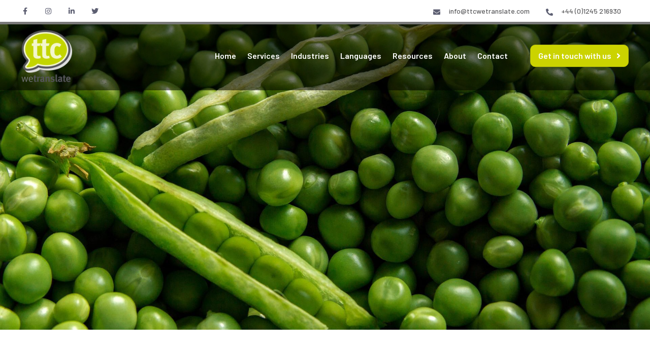

--- FILE ---
content_type: text/html; charset=UTF-8
request_url: https://ttcwetranslate.com/curious-case-of-peas-how-to-translate-harvesters/
body_size: 25144
content:
<!doctype html>
<html lang="en-US">
<head>
	<meta charset="UTF-8">
	<meta name="viewport" content="width=device-width, initial-scale=1">
	<link rel="profile" href="https://gmpg.org/xfn/11">
	<meta name='robots' content='index, follow, max-image-preview:large, max-snippet:-1, max-video-preview:-1' />

	<!-- This site is optimized with the Yoast SEO plugin v21.6 - https://yoast.com/wordpress/plugins/seo/ -->
	<title>Curious case of ‘peas’: agricultural machinery translation</title>
	<meta name="description" content="Harvesters are extremely complex machines. Thanks to our experienced translators, we are experts in agricultural machinery translation." />
	<link rel="canonical" href="https://ttcwetranslate.com/curious-case-of-peas-how-to-translate-harvesters/" />
	<meta property="og:locale" content="en_US" />
	<meta property="og:type" content="article" />
	<meta property="og:title" content="Curious case of ‘peas’: agricultural machinery translation" />
	<meta property="og:description" content="Harvesters are extremely complex machines. Thanks to our experienced translators, we are experts in agricultural machinery translation." />
	<meta property="og:url" content="https://ttcwetranslate.com/curious-case-of-peas-how-to-translate-harvesters/" />
	<meta property="og:site_name" content="TTC wetranslate" />
	<meta property="article:published_time" content="2022-05-13T00:00:00+00:00" />
	<meta property="article:modified_time" content="2023-06-07T08:34:18+00:00" />
	<meta property="og:image" content="https://ttcwetranslate.com/wp-content/uploads/2022/08/textures-g2a7a2e0f1_1920.jpg" />
	<meta property="og:image:width" content="1920" />
	<meta property="og:image:height" content="1268" />
	<meta property="og:image:type" content="image/jpeg" />
	<meta name="author" content="Levent Yildizgoren" />
	<meta name="twitter:card" content="summary_large_image" />
	<meta name="twitter:label1" content="Written by" />
	<meta name="twitter:data1" content="Levent Yildizgoren" />
	<meta name="twitter:label2" content="Est. reading time" />
	<meta name="twitter:data2" content="2 minutes" />
	<script type="application/ld+json" class="yoast-schema-graph">{"@context":"https://schema.org","@graph":[{"@type":"Article","@id":"https://ttcwetranslate.com/curious-case-of-peas-how-to-translate-harvesters/#article","isPartOf":{"@id":"https://ttcwetranslate.com/curious-case-of-peas-how-to-translate-harvesters/"},"author":{"name":"Levent Yildizgoren","@id":"https://ttcwetranslate.com/#/schema/person/2acbf549ffa6f7dc12b05d8aa15e3cca"},"headline":"Curious case of ‘peas’: agricultural machinery translation","datePublished":"2022-05-13T00:00:00+00:00","dateModified":"2023-06-07T08:34:18+00:00","mainEntityOfPage":{"@id":"https://ttcwetranslate.com/curious-case-of-peas-how-to-translate-harvesters/"},"wordCount":410,"commentCount":0,"publisher":{"@id":"https://ttcwetranslate.com/#organization"},"image":{"@id":"https://ttcwetranslate.com/curious-case-of-peas-how-to-translate-harvesters/#primaryimage"},"thumbnailUrl":"https://ttcwetranslate.com/wp-content/uploads/2022/08/textures-g2a7a2e0f1_1920.jpg","keywords":["charity","teambuilding"],"articleSection":["Blog"],"inLanguage":"en-US","potentialAction":[{"@type":"CommentAction","name":"Comment","target":["https://ttcwetranslate.com/curious-case-of-peas-how-to-translate-harvesters/#respond"]}]},{"@type":"WebPage","@id":"https://ttcwetranslate.com/curious-case-of-peas-how-to-translate-harvesters/","url":"https://ttcwetranslate.com/curious-case-of-peas-how-to-translate-harvesters/","name":"Curious case of ‘peas’: agricultural machinery translation","isPartOf":{"@id":"https://ttcwetranslate.com/#website"},"primaryImageOfPage":{"@id":"https://ttcwetranslate.com/curious-case-of-peas-how-to-translate-harvesters/#primaryimage"},"image":{"@id":"https://ttcwetranslate.com/curious-case-of-peas-how-to-translate-harvesters/#primaryimage"},"thumbnailUrl":"https://ttcwetranslate.com/wp-content/uploads/2022/08/textures-g2a7a2e0f1_1920.jpg","datePublished":"2022-05-13T00:00:00+00:00","dateModified":"2023-06-07T08:34:18+00:00","description":"Harvesters are extremely complex machines. Thanks to our experienced translators, we are experts in agricultural machinery translation.","breadcrumb":{"@id":"https://ttcwetranslate.com/curious-case-of-peas-how-to-translate-harvesters/#breadcrumb"},"inLanguage":"en-US","potentialAction":[{"@type":"ReadAction","target":["https://ttcwetranslate.com/curious-case-of-peas-how-to-translate-harvesters/"]}]},{"@type":"ImageObject","inLanguage":"en-US","@id":"https://ttcwetranslate.com/curious-case-of-peas-how-to-translate-harvesters/#primaryimage","url":"https://ttcwetranslate.com/wp-content/uploads/2022/08/textures-g2a7a2e0f1_1920.jpg","contentUrl":"https://ttcwetranslate.com/wp-content/uploads/2022/08/textures-g2a7a2e0f1_1920.jpg","width":1920,"height":1268},{"@type":"BreadcrumbList","@id":"https://ttcwetranslate.com/curious-case-of-peas-how-to-translate-harvesters/#breadcrumb","itemListElement":[{"@type":"ListItem","position":1,"name":"Home","item":"https://ttcwetranslate.com/"},{"@type":"ListItem","position":2,"name":"Curious case of ‘peas’: agricultural machinery translation"}]},{"@type":"WebSite","@id":"https://ttcwetranslate.com/#website","url":"https://ttcwetranslate.com/","name":"TTC wetranslate","description":"Triple ISO accredited UK Translation Agency","publisher":{"@id":"https://ttcwetranslate.com/#organization"},"potentialAction":[{"@type":"SearchAction","target":{"@type":"EntryPoint","urlTemplate":"https://ttcwetranslate.com/?s={search_term_string}"},"query-input":"required name=search_term_string"}],"inLanguage":"en-US"},{"@type":"Organization","@id":"https://ttcwetranslate.com/#organization","name":"TTC wetranslate","url":"https://ttcwetranslate.com/","logo":{"@type":"ImageObject","inLanguage":"en-US","@id":"https://ttcwetranslate.com/#/schema/logo/image/","url":"https://ttcwetranslate.com/wp-content/uploads/2022/06/ttc-logo.png","contentUrl":"https://ttcwetranslate.com/wp-content/uploads/2022/06/ttc-logo.png","width":235,"height":242,"caption":"TTC wetranslate"},"image":{"@id":"https://ttcwetranslate.com/#/schema/logo/image/"}},{"@type":"Person","@id":"https://ttcwetranslate.com/#/schema/person/2acbf549ffa6f7dc12b05d8aa15e3cca","name":"Levent Yildizgoren","image":{"@type":"ImageObject","inLanguage":"en-US","@id":"https://ttcwetranslate.com/#/schema/person/image/","url":"https://secure.gravatar.com/avatar/b70b986a8c1330a56c7a48b00c71405c748a8b33cb7af458546a9137eeae8b5d?s=96&d=mm&r=g","contentUrl":"https://secure.gravatar.com/avatar/b70b986a8c1330a56c7a48b00c71405c748a8b33cb7af458546a9137eeae8b5d?s=96&d=mm&r=g","caption":"Levent Yildizgoren"},"description":"📚 Author 'Good Business in any Language' 🌍 Localization Expert 🎙️ Podcast Host ⭐ Helping you expand &amp; thrive in new export markets","sameAs":["https://www.linkedin.com/in/leventyildizgoren/"],"url":"https://ttcwetranslate.com/author/levent/"}]}</script>
	<!-- / Yoast SEO plugin. -->


<link rel='dns-prefetch' href='//js-eu1.hs-scripts.com' />
<link rel="alternate" type="application/rss+xml" title="TTC wetranslate &raquo; Feed" href="https://ttcwetranslate.com/feed/" />
<link rel="alternate" type="application/rss+xml" title="TTC wetranslate &raquo; Comments Feed" href="https://ttcwetranslate.com/comments/feed/" />
<link rel="alternate" type="application/rss+xml" title="TTC wetranslate &raquo; Curious case of ‘peas’: agricultural machinery translation Comments Feed" href="https://ttcwetranslate.com/curious-case-of-peas-how-to-translate-harvesters/feed/" />
<link rel="alternate" title="oEmbed (JSON)" type="application/json+oembed" href="https://ttcwetranslate.com/wp-json/oembed/1.0/embed?url=https%3A%2F%2Fttcwetranslate.com%2Fcurious-case-of-peas-how-to-translate-harvesters%2F" />
<link rel="alternate" title="oEmbed (XML)" type="text/xml+oembed" href="https://ttcwetranslate.com/wp-json/oembed/1.0/embed?url=https%3A%2F%2Fttcwetranslate.com%2Fcurious-case-of-peas-how-to-translate-harvesters%2F&#038;format=xml" />
<style id='wp-img-auto-sizes-contain-inline-css'>
img:is([sizes=auto i],[sizes^="auto," i]){contain-intrinsic-size:3000px 1500px}
/*# sourceURL=wp-img-auto-sizes-contain-inline-css */
</style>
<link rel='stylesheet' id='bdt-uikit-css' href='https://ttcwetranslate.com/wp-content/plugins/bdthemes-element-pack/assets/css/bdt-uikit.css?ver=3.16.24' media='all' />
<link rel='stylesheet' id='ep-helper-css' href='https://ttcwetranslate.com/wp-content/plugins/bdthemes-element-pack/assets/css/ep-helper.css?ver=7.4.0' media='all' />
<style id='wp-emoji-styles-inline-css'>

	img.wp-smiley, img.emoji {
		display: inline !important;
		border: none !important;
		box-shadow: none !important;
		height: 1em !important;
		width: 1em !important;
		margin: 0 0.07em !important;
		vertical-align: -0.1em !important;
		background: none !important;
		padding: 0 !important;
	}
/*# sourceURL=wp-emoji-styles-inline-css */
</style>
<link rel='stylesheet' id='wp-block-library-css' href='https://ttcwetranslate.com/wp-includes/css/dist/block-library/style.min.css?ver=6.9' media='all' />
<style id='global-styles-inline-css'>
:root{--wp--preset--aspect-ratio--square: 1;--wp--preset--aspect-ratio--4-3: 4/3;--wp--preset--aspect-ratio--3-4: 3/4;--wp--preset--aspect-ratio--3-2: 3/2;--wp--preset--aspect-ratio--2-3: 2/3;--wp--preset--aspect-ratio--16-9: 16/9;--wp--preset--aspect-ratio--9-16: 9/16;--wp--preset--color--black: #000000;--wp--preset--color--cyan-bluish-gray: #abb8c3;--wp--preset--color--white: #ffffff;--wp--preset--color--pale-pink: #f78da7;--wp--preset--color--vivid-red: #cf2e2e;--wp--preset--color--luminous-vivid-orange: #ff6900;--wp--preset--color--luminous-vivid-amber: #fcb900;--wp--preset--color--light-green-cyan: #7bdcb5;--wp--preset--color--vivid-green-cyan: #00d084;--wp--preset--color--pale-cyan-blue: #8ed1fc;--wp--preset--color--vivid-cyan-blue: #0693e3;--wp--preset--color--vivid-purple: #9b51e0;--wp--preset--gradient--vivid-cyan-blue-to-vivid-purple: linear-gradient(135deg,rgb(6,147,227) 0%,rgb(155,81,224) 100%);--wp--preset--gradient--light-green-cyan-to-vivid-green-cyan: linear-gradient(135deg,rgb(122,220,180) 0%,rgb(0,208,130) 100%);--wp--preset--gradient--luminous-vivid-amber-to-luminous-vivid-orange: linear-gradient(135deg,rgb(252,185,0) 0%,rgb(255,105,0) 100%);--wp--preset--gradient--luminous-vivid-orange-to-vivid-red: linear-gradient(135deg,rgb(255,105,0) 0%,rgb(207,46,46) 100%);--wp--preset--gradient--very-light-gray-to-cyan-bluish-gray: linear-gradient(135deg,rgb(238,238,238) 0%,rgb(169,184,195) 100%);--wp--preset--gradient--cool-to-warm-spectrum: linear-gradient(135deg,rgb(74,234,220) 0%,rgb(151,120,209) 20%,rgb(207,42,186) 40%,rgb(238,44,130) 60%,rgb(251,105,98) 80%,rgb(254,248,76) 100%);--wp--preset--gradient--blush-light-purple: linear-gradient(135deg,rgb(255,206,236) 0%,rgb(152,150,240) 100%);--wp--preset--gradient--blush-bordeaux: linear-gradient(135deg,rgb(254,205,165) 0%,rgb(254,45,45) 50%,rgb(107,0,62) 100%);--wp--preset--gradient--luminous-dusk: linear-gradient(135deg,rgb(255,203,112) 0%,rgb(199,81,192) 50%,rgb(65,88,208) 100%);--wp--preset--gradient--pale-ocean: linear-gradient(135deg,rgb(255,245,203) 0%,rgb(182,227,212) 50%,rgb(51,167,181) 100%);--wp--preset--gradient--electric-grass: linear-gradient(135deg,rgb(202,248,128) 0%,rgb(113,206,126) 100%);--wp--preset--gradient--midnight: linear-gradient(135deg,rgb(2,3,129) 0%,rgb(40,116,252) 100%);--wp--preset--font-size--small: 13px;--wp--preset--font-size--medium: 20px;--wp--preset--font-size--large: 36px;--wp--preset--font-size--x-large: 42px;--wp--preset--spacing--20: 0.44rem;--wp--preset--spacing--30: 0.67rem;--wp--preset--spacing--40: 1rem;--wp--preset--spacing--50: 1.5rem;--wp--preset--spacing--60: 2.25rem;--wp--preset--spacing--70: 3.38rem;--wp--preset--spacing--80: 5.06rem;--wp--preset--shadow--natural: 6px 6px 9px rgba(0, 0, 0, 0.2);--wp--preset--shadow--deep: 12px 12px 50px rgba(0, 0, 0, 0.4);--wp--preset--shadow--sharp: 6px 6px 0px rgba(0, 0, 0, 0.2);--wp--preset--shadow--outlined: 6px 6px 0px -3px rgb(255, 255, 255), 6px 6px rgb(0, 0, 0);--wp--preset--shadow--crisp: 6px 6px 0px rgb(0, 0, 0);}:where(.is-layout-flex){gap: 0.5em;}:where(.is-layout-grid){gap: 0.5em;}body .is-layout-flex{display: flex;}.is-layout-flex{flex-wrap: wrap;align-items: center;}.is-layout-flex > :is(*, div){margin: 0;}body .is-layout-grid{display: grid;}.is-layout-grid > :is(*, div){margin: 0;}:where(.wp-block-columns.is-layout-flex){gap: 2em;}:where(.wp-block-columns.is-layout-grid){gap: 2em;}:where(.wp-block-post-template.is-layout-flex){gap: 1.25em;}:where(.wp-block-post-template.is-layout-grid){gap: 1.25em;}.has-black-color{color: var(--wp--preset--color--black) !important;}.has-cyan-bluish-gray-color{color: var(--wp--preset--color--cyan-bluish-gray) !important;}.has-white-color{color: var(--wp--preset--color--white) !important;}.has-pale-pink-color{color: var(--wp--preset--color--pale-pink) !important;}.has-vivid-red-color{color: var(--wp--preset--color--vivid-red) !important;}.has-luminous-vivid-orange-color{color: var(--wp--preset--color--luminous-vivid-orange) !important;}.has-luminous-vivid-amber-color{color: var(--wp--preset--color--luminous-vivid-amber) !important;}.has-light-green-cyan-color{color: var(--wp--preset--color--light-green-cyan) !important;}.has-vivid-green-cyan-color{color: var(--wp--preset--color--vivid-green-cyan) !important;}.has-pale-cyan-blue-color{color: var(--wp--preset--color--pale-cyan-blue) !important;}.has-vivid-cyan-blue-color{color: var(--wp--preset--color--vivid-cyan-blue) !important;}.has-vivid-purple-color{color: var(--wp--preset--color--vivid-purple) !important;}.has-black-background-color{background-color: var(--wp--preset--color--black) !important;}.has-cyan-bluish-gray-background-color{background-color: var(--wp--preset--color--cyan-bluish-gray) !important;}.has-white-background-color{background-color: var(--wp--preset--color--white) !important;}.has-pale-pink-background-color{background-color: var(--wp--preset--color--pale-pink) !important;}.has-vivid-red-background-color{background-color: var(--wp--preset--color--vivid-red) !important;}.has-luminous-vivid-orange-background-color{background-color: var(--wp--preset--color--luminous-vivid-orange) !important;}.has-luminous-vivid-amber-background-color{background-color: var(--wp--preset--color--luminous-vivid-amber) !important;}.has-light-green-cyan-background-color{background-color: var(--wp--preset--color--light-green-cyan) !important;}.has-vivid-green-cyan-background-color{background-color: var(--wp--preset--color--vivid-green-cyan) !important;}.has-pale-cyan-blue-background-color{background-color: var(--wp--preset--color--pale-cyan-blue) !important;}.has-vivid-cyan-blue-background-color{background-color: var(--wp--preset--color--vivid-cyan-blue) !important;}.has-vivid-purple-background-color{background-color: var(--wp--preset--color--vivid-purple) !important;}.has-black-border-color{border-color: var(--wp--preset--color--black) !important;}.has-cyan-bluish-gray-border-color{border-color: var(--wp--preset--color--cyan-bluish-gray) !important;}.has-white-border-color{border-color: var(--wp--preset--color--white) !important;}.has-pale-pink-border-color{border-color: var(--wp--preset--color--pale-pink) !important;}.has-vivid-red-border-color{border-color: var(--wp--preset--color--vivid-red) !important;}.has-luminous-vivid-orange-border-color{border-color: var(--wp--preset--color--luminous-vivid-orange) !important;}.has-luminous-vivid-amber-border-color{border-color: var(--wp--preset--color--luminous-vivid-amber) !important;}.has-light-green-cyan-border-color{border-color: var(--wp--preset--color--light-green-cyan) !important;}.has-vivid-green-cyan-border-color{border-color: var(--wp--preset--color--vivid-green-cyan) !important;}.has-pale-cyan-blue-border-color{border-color: var(--wp--preset--color--pale-cyan-blue) !important;}.has-vivid-cyan-blue-border-color{border-color: var(--wp--preset--color--vivid-cyan-blue) !important;}.has-vivid-purple-border-color{border-color: var(--wp--preset--color--vivid-purple) !important;}.has-vivid-cyan-blue-to-vivid-purple-gradient-background{background: var(--wp--preset--gradient--vivid-cyan-blue-to-vivid-purple) !important;}.has-light-green-cyan-to-vivid-green-cyan-gradient-background{background: var(--wp--preset--gradient--light-green-cyan-to-vivid-green-cyan) !important;}.has-luminous-vivid-amber-to-luminous-vivid-orange-gradient-background{background: var(--wp--preset--gradient--luminous-vivid-amber-to-luminous-vivid-orange) !important;}.has-luminous-vivid-orange-to-vivid-red-gradient-background{background: var(--wp--preset--gradient--luminous-vivid-orange-to-vivid-red) !important;}.has-very-light-gray-to-cyan-bluish-gray-gradient-background{background: var(--wp--preset--gradient--very-light-gray-to-cyan-bluish-gray) !important;}.has-cool-to-warm-spectrum-gradient-background{background: var(--wp--preset--gradient--cool-to-warm-spectrum) !important;}.has-blush-light-purple-gradient-background{background: var(--wp--preset--gradient--blush-light-purple) !important;}.has-blush-bordeaux-gradient-background{background: var(--wp--preset--gradient--blush-bordeaux) !important;}.has-luminous-dusk-gradient-background{background: var(--wp--preset--gradient--luminous-dusk) !important;}.has-pale-ocean-gradient-background{background: var(--wp--preset--gradient--pale-ocean) !important;}.has-electric-grass-gradient-background{background: var(--wp--preset--gradient--electric-grass) !important;}.has-midnight-gradient-background{background: var(--wp--preset--gradient--midnight) !important;}.has-small-font-size{font-size: var(--wp--preset--font-size--small) !important;}.has-medium-font-size{font-size: var(--wp--preset--font-size--medium) !important;}.has-large-font-size{font-size: var(--wp--preset--font-size--large) !important;}.has-x-large-font-size{font-size: var(--wp--preset--font-size--x-large) !important;}
/*# sourceURL=global-styles-inline-css */
</style>

<style id='classic-theme-styles-inline-css'>
/*! This file is auto-generated */
.wp-block-button__link{color:#fff;background-color:#32373c;border-radius:9999px;box-shadow:none;text-decoration:none;padding:calc(.667em + 2px) calc(1.333em + 2px);font-size:1.125em}.wp-block-file__button{background:#32373c;color:#fff;text-decoration:none}
/*# sourceURL=/wp-includes/css/classic-themes.min.css */
</style>
<link rel='stylesheet' id='elementor-icons-css' href='https://ttcwetranslate.com/wp-content/plugins/elementor/assets/lib/eicons/css/elementor-icons.min.css?ver=5.25.0' media='all' />
<link rel='stylesheet' id='elementor-frontend-css' href='https://ttcwetranslate.com/wp-content/plugins/elementor/assets/css/frontend-lite.min.css?ver=3.18.2' media='all' />
<style id='elementor-frontend-inline-css'>
.elementor-110 .elementor-element.elementor-element-2d3a8dc3:not(.elementor-motion-effects-element-type-background), .elementor-110 .elementor-element.elementor-element-2d3a8dc3 > .elementor-motion-effects-container > .elementor-motion-effects-layer{background-image:url("https://ttcwetranslate.com/wp-content/uploads/2022/08/textures-g2a7a2e0f1_1920.jpg");}
/*# sourceURL=elementor-frontend-inline-css */
</style>
<link rel='stylesheet' id='swiper-css' href='https://ttcwetranslate.com/wp-content/plugins/elementor/assets/lib/swiper/css/swiper.min.css?ver=5.3.6' media='all' />
<link rel='stylesheet' id='elementor-post-12-css' href='https://ttcwetranslate.com/wp-content/uploads/elementor/css/post-12.css?ver=1742989694' media='all' />
<link rel='stylesheet' id='elementor-pro-css' href='https://ttcwetranslate.com/wp-content/plugins/elementor-pro/assets/css/frontend-lite.min.css?ver=3.17.1' media='all' />
<link rel='stylesheet' id='hello-elementor-css' href='https://ttcwetranslate.com/wp-content/themes/hello-elementor/style.min.css?ver=2.9.0' media='all' />
<link rel='stylesheet' id='hello-elementor-theme-style-css' href='https://ttcwetranslate.com/wp-content/themes/hello-elementor/theme.min.css?ver=2.9.0' media='all' />
<link rel='stylesheet' id='elementor-post-17-css' href='https://ttcwetranslate.com/wp-content/uploads/elementor/css/post-17.css?ver=1742989694' media='all' />
<link rel='stylesheet' id='elementor-post-26-css' href='https://ttcwetranslate.com/wp-content/uploads/elementor/css/post-26.css?ver=1760715566' media='all' />
<link rel='stylesheet' id='elementor-post-110-css' href='https://ttcwetranslate.com/wp-content/uploads/elementor/css/post-110.css?ver=1751387239' media='all' />
<link rel='stylesheet' id='eael-general-css' href='https://ttcwetranslate.com/wp-content/plugins/essential-addons-for-elementor-lite/assets/front-end/css/view/general.min.css?ver=5.9' media='all' />
<link rel='stylesheet' id='wpr-text-animations-css-css' href='https://ttcwetranslate.com/wp-content/plugins/royal-elementor-addons/assets/css/lib/animations/text-animations.min.css?ver=1.3.82' media='all' />
<link rel='stylesheet' id='wpr-addons-css-css' href='https://ttcwetranslate.com/wp-content/plugins/royal-elementor-addons/assets/css/frontend.min.css?ver=1.3.82' media='all' />
<link rel='stylesheet' id='font-awesome-5-all-css' href='https://ttcwetranslate.com/wp-content/plugins/elementor/assets/lib/font-awesome/css/all.min.css?ver=5.9' media='all' />
<link rel='stylesheet' id='ecs-styles-css' href='https://ttcwetranslate.com/wp-content/plugins/ele-custom-skin/assets/css/ecs-style.css?ver=3.1.7' media='all' />
<link rel='stylesheet' id='elementor-post-7344-css' href='https://ttcwetranslate.com/wp-content/uploads/elementor/css/post-7344.css?ver=1663054989' media='all' />
<link rel='stylesheet' id='google-fonts-1-css' href='https://fonts.googleapis.com/css?family=Barlow%3A100%2C100italic%2C200%2C200italic%2C300%2C300italic%2C400%2C400italic%2C500%2C500italic%2C600%2C600italic%2C700%2C700italic%2C800%2C800italic%2C900%2C900italic&#038;display=auto&#038;ver=6.9' media='all' />
<link rel='stylesheet' id='elementor-icons-shared-0-css' href='https://ttcwetranslate.com/wp-content/plugins/elementor/assets/lib/font-awesome/css/fontawesome.min.css?ver=5.15.3' media='all' />
<link rel='stylesheet' id='elementor-icons-fa-brands-css' href='https://ttcwetranslate.com/wp-content/plugins/elementor/assets/lib/font-awesome/css/brands.min.css?ver=5.15.3' media='all' />
<link rel='stylesheet' id='elementor-icons-fa-solid-css' href='https://ttcwetranslate.com/wp-content/plugins/elementor/assets/lib/font-awesome/css/solid.min.css?ver=5.15.3' media='all' />
<link rel='stylesheet' id='elementor-icons-fa-regular-css' href='https://ttcwetranslate.com/wp-content/plugins/elementor/assets/lib/font-awesome/css/regular.min.css?ver=5.15.3' media='all' />
<link rel="preconnect" href="https://fonts.gstatic.com/" crossorigin><script data-cfasync="false" src="https://ttcwetranslate.com/wp-includes/js/jquery/jquery.min.js?ver=3.7.1" id="jquery-core-js"></script>
<script data-cfasync="false" src="https://ttcwetranslate.com/wp-includes/js/jquery/jquery-migrate.min.js?ver=3.4.1" id="jquery-migrate-js"></script>
<script id="ecs_ajax_load-js-extra">
var ecs_ajax_params = {"ajaxurl":"https://ttcwetranslate.com/wp-admin/admin-ajax.php","posts":"{\"page\":0,\"name\":\"curious-case-of-peas-how-to-translate-harvesters\",\"error\":\"\",\"m\":\"\",\"p\":0,\"post_parent\":\"\",\"subpost\":\"\",\"subpost_id\":\"\",\"attachment\":\"\",\"attachment_id\":0,\"pagename\":\"\",\"page_id\":0,\"second\":\"\",\"minute\":\"\",\"hour\":\"\",\"day\":0,\"monthnum\":0,\"year\":0,\"w\":0,\"category_name\":\"\",\"tag\":\"\",\"cat\":\"\",\"tag_id\":\"\",\"author\":\"\",\"author_name\":\"\",\"feed\":\"\",\"tb\":\"\",\"paged\":0,\"meta_key\":\"\",\"meta_value\":\"\",\"preview\":\"\",\"s\":\"\",\"sentence\":\"\",\"title\":\"\",\"fields\":\"all\",\"menu_order\":\"\",\"embed\":\"\",\"category__in\":[],\"category__not_in\":[],\"category__and\":[],\"post__in\":[],\"post__not_in\":[],\"post_name__in\":[],\"tag__in\":[],\"tag__not_in\":[],\"tag__and\":[],\"tag_slug__in\":[],\"tag_slug__and\":[],\"post_parent__in\":[],\"post_parent__not_in\":[],\"author__in\":[],\"author__not_in\":[],\"search_columns\":[],\"post_type\":[\"post\",\"page\",\"e-landing-page\"],\"ignore_sticky_posts\":false,\"suppress_filters\":false,\"cache_results\":true,\"update_post_term_cache\":true,\"update_menu_item_cache\":false,\"lazy_load_term_meta\":true,\"update_post_meta_cache\":true,\"posts_per_page\":9,\"nopaging\":false,\"comments_per_page\":\"50\",\"no_found_rows\":false,\"order\":\"DESC\"}"};
//# sourceURL=ecs_ajax_load-js-extra
</script>
<script src="https://ttcwetranslate.com/wp-content/plugins/ele-custom-skin/assets/js/ecs_ajax_pagination.js?ver=3.1.7" id="ecs_ajax_load-js"></script>
<script src="https://ttcwetranslate.com/wp-content/plugins/ele-custom-skin/assets/js/ecs.js?ver=3.1.7" id="ecs-script-js"></script>
<link rel="https://api.w.org/" href="https://ttcwetranslate.com/wp-json/" /><link rel="alternate" title="JSON" type="application/json" href="https://ttcwetranslate.com/wp-json/wp/v2/posts/5817" /><link rel="EditURI" type="application/rsd+xml" title="RSD" href="https://ttcwetranslate.com/xmlrpc.php?rsd" />
<meta name="generator" content="WordPress 6.9" />
<link rel='shortlink' href='https://ttcwetranslate.com/?p=5817' />
<!-- Google Tag Manager -->
<script>(function(w,d,s,l,i){w[l]=w[l]||[];w[l].push({'gtm.start':
new Date().getTime(),event:'gtm.js'});var f=d.getElementsByTagName(s)[0],
j=d.createElement(s),dl=l!='dataLayer'?'&l='+l:'';j.async=true;j.src=
'https://www.googletagmanager.com/gtm.js?id='+i+dl;f.parentNode.insertBefore(j,f);
})(window,document,'script','dataLayer','GTM-KK9XM7C');</script>
<!-- End Google Tag Manager -->

<!-- Facebook Pixel Code -->
<script>
!function(f,b,e,v,n,t,s)
{if(f.fbq)return;n=f.fbq=function(){n.callMethod?
n.callMethod.apply(n,arguments):n.queue.push(arguments)};
if(!f._fbq)f._fbq=n;n.push=n;n.loaded=!0;n.version='2.0';
n.queue=[];t=b.createElement(e);t.async=!0;
t.src=v;s=b.getElementsByTagName(e)[0];
s.parentNode.insertBefore(t,s)}(window, document,'script',
'https://connect.facebook.net/en_US/fbevents.js');
fbq('init', '871940646972125');
fbq('track', 'PageView');
</script>
<noscript><img loading="lazy" height="1" width="1" style="display:none"
src="https://www.facebook.com/tr?id=871940646972125&ev=PageView&noscript=1"
/></noscript>
<!-- End Facebook Pixel Code -->			<!-- DO NOT COPY THIS SNIPPET! Start of Page Analytics Tracking for HubSpot WordPress plugin v10.2.16-->
			<script type="text/javascript" class="hsq-set-content-id" data-content-id="blog-post">
				var _hsq = _hsq || [];
				_hsq.push(["setContentType", "blog-post"]);
			</script>
			<!-- DO NOT COPY THIS SNIPPET! End of Page Analytics Tracking for HubSpot WordPress plugin -->
			<meta name="generator" content="Elementor 3.18.2; features: e_dom_optimization, e_optimized_assets_loading, e_optimized_css_loading, additional_custom_breakpoints, block_editor_assets_optimize, e_image_loading_optimization; settings: css_print_method-external, google_font-enabled, font_display-auto">
<!-- Google tag (gtag.js) -->
<script async src="https://www.googletagmanager.com/gtag/js?id=UA-45357046-1"></script>
<script>
  window.dataLayer = window.dataLayer || [];
  function gtag(){dataLayer.push(arguments);}
  gtag('js', new Date());

  gtag('config', 'UA-45357046-1');
</script>
<!-- Google tag (gtag.js) -->
<script async src="https://www.googletagmanager.com/gtag/js?id=AW-789024761"></script>
<script>
  window.dataLayer = window.dataLayer || [];
  function gtag(){dataLayer.push(arguments);}
  gtag('js', new Date());

  gtag('config', 'AW-789024761');
</script>
<link rel="icon" href="https://ttcwetranslate.com/wp-content/uploads/2022/06/ttcfav.png" sizes="32x32" />
<link rel="icon" href="https://ttcwetranslate.com/wp-content/uploads/2022/06/ttcfav.png" sizes="192x192" />
<link rel="apple-touch-icon" href="https://ttcwetranslate.com/wp-content/uploads/2022/06/ttcfav.png" />
<meta name="msapplication-TileImage" content="https://ttcwetranslate.com/wp-content/uploads/2022/06/ttcfav.png" />
		<style id="wp-custom-css">
			h1.elementor-heading-title.elementor-size-default, h1, .h1 {
    font-size: 50px !important;
	  margin-bottom: 40px !important;
}		</style>
		<style id="wpr_lightbox_styles">
				.lg-backdrop {
					background-color: rgba(0,0,0,0.6) !important;
				}
				.lg-toolbar,
				.lg-dropdown {
					background-color: rgba(0,0,0,0.8) !important;
				}
				.lg-dropdown:after {
					border-bottom-color: rgba(0,0,0,0.8) !important;
				}
				.lg-sub-html {
					background-color: rgba(0,0,0,0.8) !important;
				}
				.lg-thumb-outer,
				.lg-progress-bar {
					background-color: #444444 !important;
				}
				.lg-progress {
					background-color: #a90707 !important;
				}
				.lg-icon {
					color: #efefef !important;
					font-size: 20px !important;
				}
				.lg-icon.lg-toogle-thumb {
					font-size: 24px !important;
				}
				.lg-icon:hover,
				.lg-dropdown-text:hover {
					color: #ffffff !important;
				}
				.lg-sub-html,
				.lg-dropdown-text {
					color: #efefef !important;
					font-size: 14px !important;
				}
				#lg-counter {
					color: #efefef !important;
					font-size: 14px !important;
				}
				.lg-prev,
				.lg-next {
					font-size: 35px !important;
				}

				/* Defaults */
				.lg-icon {
				background-color: transparent !important;
				}

				#lg-counter {
				opacity: 0.9;
				}

				.lg-thumb-outer {
				padding: 0 10px;
				}

				.lg-thumb-item {
				border-radius: 0 !important;
				border: none !important;
				opacity: 0.5;
				}

				.lg-thumb-item.active {
					opacity: 1;
				}
	         </style><link rel='stylesheet' id='e-animations-css' href='https://ttcwetranslate.com/wp-content/plugins/elementor/assets/lib/animations/animations.min.css?ver=3.18.2' media='all' />
</head>
<body class="wp-singular post-template-default single single-post postid-5817 single-format-standard wp-custom-logo wp-theme-hello-elementor elementor-default elementor-kit-12 elementor-page-110">

<!-- Google Tag Manager (noscript) -->
<noscript><iframe src="https://www.googletagmanager.com/ns.html?id=GTM-KK9XM7C"
height="0" width="0" style="display:none;visibility:hidden"></iframe></noscript>
<!-- End Google Tag Manager (noscript) -->
<a class="skip-link screen-reader-text" href="#content">Skip to content</a>

		<div data-elementor-type="header" data-elementor-id="17" class="elementor elementor-17 elementor-location-header" data-elementor-post-type="elementor_library">
								<section data-particle_enable="false" data-particle-mobile-disabled="false" class="elementor-section elementor-top-section elementor-element elementor-element-1dd87b63 elementor-section-content-middle elementor-hidden-phone elementor-section-boxed elementor-section-height-default elementor-section-height-default wpr-particle-no wpr-jarallax-no wpr-parallax-no" data-id="1dd87b63" data-element_type="section" data-settings="{&quot;background_background&quot;:&quot;classic&quot;}">
						<div class="elementor-container elementor-column-gap-no">
					<div class="elementor-column elementor-col-50 elementor-top-column elementor-element elementor-element-c29d7ba" data-id="c29d7ba" data-element_type="column">
			<div class="elementor-widget-wrap elementor-element-populated">
								<div class="elementor-element elementor-element-57c0a4f8 elementor-shape-circle e-grid-align-left e-grid-align-mobile-center elementor-grid-0 elementor-widget elementor-widget-social-icons" data-id="57c0a4f8" data-element_type="widget" data-widget_type="social-icons.default">
				<div class="elementor-widget-container">
			<style>/*! elementor - v3.18.0 - 08-12-2023 */
.elementor-widget-social-icons.elementor-grid-0 .elementor-widget-container,.elementor-widget-social-icons.elementor-grid-mobile-0 .elementor-widget-container,.elementor-widget-social-icons.elementor-grid-tablet-0 .elementor-widget-container{line-height:1;font-size:0}.elementor-widget-social-icons:not(.elementor-grid-0):not(.elementor-grid-tablet-0):not(.elementor-grid-mobile-0) .elementor-grid{display:inline-grid}.elementor-widget-social-icons .elementor-grid{grid-column-gap:var(--grid-column-gap,5px);grid-row-gap:var(--grid-row-gap,5px);grid-template-columns:var(--grid-template-columns);justify-content:var(--justify-content,center);justify-items:var(--justify-content,center)}.elementor-icon.elementor-social-icon{font-size:var(--icon-size,25px);line-height:var(--icon-size,25px);width:calc(var(--icon-size, 25px) + 2 * var(--icon-padding, .5em));height:calc(var(--icon-size, 25px) + 2 * var(--icon-padding, .5em))}.elementor-social-icon{--e-social-icon-icon-color:#fff;display:inline-flex;background-color:#69727d;align-items:center;justify-content:center;text-align:center;cursor:pointer}.elementor-social-icon i{color:var(--e-social-icon-icon-color)}.elementor-social-icon svg{fill:var(--e-social-icon-icon-color)}.elementor-social-icon:last-child{margin:0}.elementor-social-icon:hover{opacity:.9;color:#fff}.elementor-social-icon-android{background-color:#a4c639}.elementor-social-icon-apple{background-color:#999}.elementor-social-icon-behance{background-color:#1769ff}.elementor-social-icon-bitbucket{background-color:#205081}.elementor-social-icon-codepen{background-color:#000}.elementor-social-icon-delicious{background-color:#39f}.elementor-social-icon-deviantart{background-color:#05cc47}.elementor-social-icon-digg{background-color:#005be2}.elementor-social-icon-dribbble{background-color:#ea4c89}.elementor-social-icon-elementor{background-color:#d30c5c}.elementor-social-icon-envelope{background-color:#ea4335}.elementor-social-icon-facebook,.elementor-social-icon-facebook-f{background-color:#3b5998}.elementor-social-icon-flickr{background-color:#0063dc}.elementor-social-icon-foursquare{background-color:#2d5be3}.elementor-social-icon-free-code-camp,.elementor-social-icon-freecodecamp{background-color:#006400}.elementor-social-icon-github{background-color:#333}.elementor-social-icon-gitlab{background-color:#e24329}.elementor-social-icon-globe{background-color:#69727d}.elementor-social-icon-google-plus,.elementor-social-icon-google-plus-g{background-color:#dd4b39}.elementor-social-icon-houzz{background-color:#7ac142}.elementor-social-icon-instagram{background-color:#262626}.elementor-social-icon-jsfiddle{background-color:#487aa2}.elementor-social-icon-link{background-color:#818a91}.elementor-social-icon-linkedin,.elementor-social-icon-linkedin-in{background-color:#0077b5}.elementor-social-icon-medium{background-color:#00ab6b}.elementor-social-icon-meetup{background-color:#ec1c40}.elementor-social-icon-mixcloud{background-color:#273a4b}.elementor-social-icon-odnoklassniki{background-color:#f4731c}.elementor-social-icon-pinterest{background-color:#bd081c}.elementor-social-icon-product-hunt{background-color:#da552f}.elementor-social-icon-reddit{background-color:#ff4500}.elementor-social-icon-rss{background-color:#f26522}.elementor-social-icon-shopping-cart{background-color:#4caf50}.elementor-social-icon-skype{background-color:#00aff0}.elementor-social-icon-slideshare{background-color:#0077b5}.elementor-social-icon-snapchat{background-color:#fffc00}.elementor-social-icon-soundcloud{background-color:#f80}.elementor-social-icon-spotify{background-color:#2ebd59}.elementor-social-icon-stack-overflow{background-color:#fe7a15}.elementor-social-icon-steam{background-color:#00adee}.elementor-social-icon-stumbleupon{background-color:#eb4924}.elementor-social-icon-telegram{background-color:#2ca5e0}.elementor-social-icon-thumb-tack{background-color:#1aa1d8}.elementor-social-icon-tripadvisor{background-color:#589442}.elementor-social-icon-tumblr{background-color:#35465c}.elementor-social-icon-twitch{background-color:#6441a5}.elementor-social-icon-twitter{background-color:#1da1f2}.elementor-social-icon-viber{background-color:#665cac}.elementor-social-icon-vimeo{background-color:#1ab7ea}.elementor-social-icon-vk{background-color:#45668e}.elementor-social-icon-weibo{background-color:#dd2430}.elementor-social-icon-weixin{background-color:#31a918}.elementor-social-icon-whatsapp{background-color:#25d366}.elementor-social-icon-wordpress{background-color:#21759b}.elementor-social-icon-xing{background-color:#026466}.elementor-social-icon-yelp{background-color:#af0606}.elementor-social-icon-youtube{background-color:#cd201f}.elementor-social-icon-500px{background-color:#0099e5}.elementor-shape-rounded .elementor-icon.elementor-social-icon{border-radius:10%}.elementor-shape-circle .elementor-icon.elementor-social-icon{border-radius:50%}</style>		<div class="elementor-social-icons-wrapper elementor-grid">
							<span class="elementor-grid-item">
					<a class="elementor-icon elementor-social-icon elementor-social-icon-facebook-f elementor-repeater-item-159e4db" href="https://www.facebook.com/TTC.Language.Services/" target="_blank">
						<span class="elementor-screen-only">Facebook-f</span>
						<i class="fab fa-facebook-f"></i>					</a>
				</span>
							<span class="elementor-grid-item">
					<a class="elementor-icon elementor-social-icon elementor-social-icon-instagram elementor-repeater-item-41139f5" href="https://www.instagram.com/ttc_wetranslate/" target="_blank">
						<span class="elementor-screen-only">Instagram</span>
						<i class="fab fa-instagram"></i>					</a>
				</span>
							<span class="elementor-grid-item">
					<a class="elementor-icon elementor-social-icon elementor-social-icon-linkedin-in elementor-repeater-item-1daaef0" href="https://www.linkedin.com/company/ttcwetranslate/" target="_blank">
						<span class="elementor-screen-only">Linkedin-in</span>
						<i class="fab fa-linkedin-in"></i>					</a>
				</span>
							<span class="elementor-grid-item">
					<a class="elementor-icon elementor-social-icon elementor-social-icon-twitter elementor-repeater-item-8fc3a8b" href="https://twitter.com/lovetranslation" target="_blank">
						<span class="elementor-screen-only">Twitter</span>
						<i class="fab fa-twitter"></i>					</a>
				</span>
					</div>
				</div>
				</div>
					</div>
		</div>
				<div class="elementor-column elementor-col-50 elementor-top-column elementor-element elementor-element-6b5f26dc elementor-hidden-phone" data-id="6b5f26dc" data-element_type="column">
			<div class="elementor-widget-wrap elementor-element-populated">
								<div class="elementor-element elementor-element-7e3a756f elementor-icon-list--layout-inline elementor-widget__width-auto elementor-widget-mobile__width-initial elementor-list-item-link-full_width elementor-widget elementor-widget-icon-list" data-id="7e3a756f" data-element_type="widget" data-widget_type="icon-list.default">
				<div class="elementor-widget-container">
			<link rel="stylesheet" href="https://ttcwetranslate.com/wp-content/plugins/elementor/assets/css/widget-icon-list.min.css">		<ul class="elementor-icon-list-items elementor-inline-items">
							<li class="elementor-icon-list-item elementor-inline-item">
											<a href="mailto:info@ttcwetranslate.com" target="_blank">

												<span class="elementor-icon-list-icon">
							<i aria-hidden="true" class="fas fa-envelope"></i>						</span>
										<span class="elementor-icon-list-text">info@ttcwetranslate.com</span>
											</a>
									</li>
								<li class="elementor-icon-list-item elementor-inline-item">
											<span class="elementor-icon-list-icon">
							<i aria-hidden="true" class="fas fa-phone-alt"></i>						</span>
										<span class="elementor-icon-list-text">+44 (0)1245 216930</span>
									</li>
						</ul>
				</div>
				</div>
					</div>
		</div>
							</div>
		</section>
				<section data-particle_enable="false" data-particle-mobile-disabled="false" class="elementor-section elementor-top-section elementor-element elementor-element-7b40620b elementor-section-content-middle elementor-section-boxed elementor-section-height-default elementor-section-height-default wpr-particle-no wpr-jarallax-no wpr-parallax-no" data-id="7b40620b" data-element_type="section" data-settings="{&quot;background_background&quot;:&quot;classic&quot;}">
						<div class="elementor-container elementor-column-gap-no">
					<div class="elementor-column elementor-col-50 elementor-top-column elementor-element elementor-element-5abc6778" data-id="5abc6778" data-element_type="column">
			<div class="elementor-widget-wrap elementor-element-populated">
								<div class="elementor-element elementor-element-6a4cf291 elementor-nav-menu__align-right elementor-nav-menu--stretch elementor-widget__width-auto elementor-hidden-desktop elementor-nav-menu--dropdown-tablet elementor-nav-menu__text-align-aside elementor-nav-menu--toggle elementor-nav-menu--burger elementor-widget elementor-widget-nav-menu" data-id="6a4cf291" data-element_type="widget" data-settings="{&quot;full_width&quot;:&quot;stretch&quot;,&quot;submenu_icon&quot;:{&quot;value&quot;:&quot;&lt;i class=\&quot;fas fa-chevron-down\&quot;&gt;&lt;\/i&gt;&quot;,&quot;library&quot;:&quot;fa-solid&quot;},&quot;layout&quot;:&quot;horizontal&quot;,&quot;toggle&quot;:&quot;burger&quot;}" data-widget_type="nav-menu.default">
				<div class="elementor-widget-container">
			<link rel="stylesheet" href="https://ttcwetranslate.com/wp-content/plugins/elementor-pro/assets/css/widget-nav-menu.min.css">			<nav class="elementor-nav-menu--main elementor-nav-menu__container elementor-nav-menu--layout-horizontal e--pointer-none">
				<ul id="menu-1-6a4cf291" class="elementor-nav-menu"><li class="menu-item menu-item-type-post_type menu-item-object-page menu-item-home menu-item-301"><a href="https://ttcwetranslate.com/" class="elementor-item">Home</a></li>
<li class="menu-item menu-item-type-custom menu-item-object-custom menu-item-has-children menu-item-121"><a href="#" class="elementor-item elementor-item-anchor">Services</a>
<ul class="sub-menu elementor-nav-menu--dropdown">
	<li class="menu-item menu-item-type-post_type menu-item-object-page menu-item-has-children menu-item-16087"><a href="https://ttcwetranslate.com/translation/" class="elementor-sub-item">Translation</a>
	<ul class="sub-menu elementor-nav-menu--dropdown">
		<li class="menu-item menu-item-type-post_type menu-item-object-page menu-item-24311"><a href="https://ttcwetranslate.com/clinical-trial-translations/" class="elementor-sub-item">Clinical Trial Translations</a></li>
		<li class="menu-item menu-item-type-post_type menu-item-object-page menu-item-719"><a href="https://ttcwetranslate.com/legal-translations/" class="elementor-sub-item">Legal Translations</a></li>
		<li class="menu-item menu-item-type-post_type menu-item-object-page menu-item-721"><a href="https://ttcwetranslate.com/manufacturing-translations/" class="elementor-sub-item">Manufacturing Translations</a></li>
		<li class="menu-item menu-item-type-post_type menu-item-object-page menu-item-717"><a href="https://ttcwetranslate.com/marketing-translations/" class="elementor-sub-item">Marketing Translations</a></li>
		<li class="menu-item menu-item-type-post_type menu-item-object-page menu-item-has-children menu-item-24138"><a href="https://ttcwetranslate.com/market-research-translations/" class="elementor-sub-item">Market Research Translations</a>
		<ul class="sub-menu elementor-nav-menu--dropdown">
			<li class="menu-item menu-item-type-post_type menu-item-object-page menu-item-24242"><a href="https://ttcwetranslate.com/ai-powered-translations/" class="elementor-sub-item">AI-Powered Translations</a></li>
			<li class="menu-item menu-item-type-post_type menu-item-object-page menu-item-24167"><a href="https://ttcwetranslate.com/ascribe-translations/" class="elementor-sub-item">Ascribe Translations</a></li>
			<li class="menu-item menu-item-type-post_type menu-item-object-page menu-item-24293"><a href="https://ttcwetranslate.com/english-editing/" class="elementor-sub-item">English Editing</a></li>
			<li class="menu-item menu-item-type-post_type menu-item-object-page menu-item-24258"><a href="https://ttcwetranslate.com/online-link-checks/" class="elementor-sub-item">Online Link Checks</a></li>
			<li class="menu-item menu-item-type-post_type menu-item-object-page menu-item-24271"><a href="https://ttcwetranslate.com/open-end-coding/" class="elementor-sub-item">Open-End Coding</a></li>
			<li class="menu-item menu-item-type-post_type menu-item-object-page menu-item-24187"><a href="https://ttcwetranslate.com/survey-translations/" class="elementor-sub-item">Survey Translations</a></li>
			<li class="menu-item menu-item-type-post_type menu-item-object-page menu-item-24227"><a href="https://ttcwetranslate.com/verbatim-translations/" class="elementor-sub-item">Verbatim Translations</a></li>
		</ul>
</li>
		<li class="menu-item menu-item-type-post_type menu-item-object-page menu-item-720"><a href="https://ttcwetranslate.com/patent-translations/" class="elementor-sub-item">Patent Translations</a></li>
		<li class="menu-item menu-item-type-post_type menu-item-object-page menu-item-24096"><a href="https://ttcwetranslate.com/report-translations/" class="elementor-sub-item">Report Translations</a></li>
		<li class="menu-item menu-item-type-post_type menu-item-object-page menu-item-15245"><a href="https://ttcwetranslate.com/technical-translations/" class="elementor-sub-item">Technical Translations</a></li>
		<li class="menu-item menu-item-type-post_type menu-item-object-page menu-item-15308"><a href="https://ttcwetranslate.com/website-translations/" class="elementor-sub-item">Website Translations</a></li>
	</ul>
</li>
	<li class="menu-item menu-item-type-custom menu-item-object-custom menu-item-has-children menu-item-487"><a href="#" class="elementor-sub-item elementor-item-anchor">Localisation</a>
	<ul class="sub-menu elementor-nav-menu--dropdown">
		<li class="menu-item menu-item-type-post_type menu-item-object-page menu-item-774"><a href="https://ttcwetranslate.com/document-localisation/" class="elementor-sub-item">Document Localisation</a></li>
		<li class="menu-item menu-item-type-post_type menu-item-object-page menu-item-775"><a href="https://ttcwetranslate.com/software-localisation/" class="elementor-sub-item">Software Localisation</a></li>
		<li class="menu-item menu-item-type-post_type menu-item-object-page menu-item-729"><a href="https://ttcwetranslate.com/website-localisation/" class="elementor-sub-item">Website Localisation</a></li>
	</ul>
</li>
	<li class="menu-item menu-item-type-custom menu-item-object-custom menu-item-has-children menu-item-24123"><a href="#" class="elementor-sub-item elementor-item-anchor">Other Services</a>
	<ul class="sub-menu elementor-nav-menu--dropdown">
		<li class="menu-item menu-item-type-post_type menu-item-object-page menu-item-15399"><a href="https://ttcwetranslate.com/audio-transcription/" class="elementor-sub-item">Audio transcription</a></li>
		<li class="menu-item menu-item-type-post_type menu-item-object-page menu-item-815"><a href="https://ttcwetranslate.com/brand-name-checking/" class="elementor-sub-item">Brand Name Checking</a></li>
		<li class="menu-item menu-item-type-post_type menu-item-object-page menu-item-809"><a href="https://ttcwetranslate.com/dtp-typesetting/" class="elementor-sub-item">DTP/Typesetting</a></li>
		<li class="menu-item menu-item-type-post_type menu-item-object-page menu-item-has-children menu-item-784"><a href="https://ttcwetranslate.com/interpreting/" class="elementor-sub-item">Interpreting</a>
		<ul class="sub-menu elementor-nav-menu--dropdown">
			<li class="menu-item menu-item-type-post_type menu-item-object-page menu-item-15757"><a href="https://ttcwetranslate.com/simultaneous-interpreting/" class="elementor-sub-item">Simultaneous Interpreting</a></li>
			<li class="menu-item menu-item-type-post_type menu-item-object-page menu-item-24325"><a href="https://ttcwetranslate.com/consecutive-and-bilateral-interpreting/" class="elementor-sub-item">Consecutive and Bilateral Interpreting</a></li>
		</ul>
</li>
		<li class="menu-item menu-item-type-post_type menu-item-object-page menu-item-16419"><a href="https://ttcwetranslate.com/technical-writing-service/" class="elementor-sub-item">Technical Writing Service</a></li>
	</ul>
</li>
</ul>
</li>
<li class="menu-item menu-item-type-custom menu-item-object-custom menu-item-has-children menu-item-2470"><a href="#" class="elementor-item elementor-item-anchor">Industries</a>
<ul class="sub-menu elementor-nav-menu--dropdown">
	<li class="menu-item menu-item-type-post_type menu-item-object-page menu-item-7571"><a href="https://ttcwetranslate.com/legal/" class="elementor-sub-item">Legal</a></li>
	<li class="menu-item menu-item-type-post_type menu-item-object-page menu-item-7574"><a href="https://ttcwetranslate.com/defence/" class="elementor-sub-item">Defence</a></li>
	<li class="menu-item menu-item-type-post_type menu-item-object-page menu-item-13368"><a href="https://ttcwetranslate.com/medical/" class="elementor-sub-item">Medical</a></li>
	<li class="menu-item menu-item-type-post_type menu-item-object-page menu-item-7575"><a href="https://ttcwetranslate.com/blockchain/" class="elementor-sub-item">Blockchain</a></li>
	<li class="menu-item menu-item-type-post_type menu-item-object-page menu-item-7576"><a href="https://ttcwetranslate.com/automotive/" class="elementor-sub-item">Automotive</a></li>
	<li class="menu-item menu-item-type-post_type menu-item-object-page menu-item-7573"><a href="https://ttcwetranslate.com/electronics/" class="elementor-sub-item">Electronics</a></li>
	<li class="menu-item menu-item-type-post_type menu-item-object-page menu-item-7572"><a href="https://ttcwetranslate.com/fire-safety/" class="elementor-sub-item">Fire Safety</a></li>
	<li class="menu-item menu-item-type-post_type menu-item-object-page menu-item-13399"><a href="https://ttcwetranslate.com/pharmaceutical/" class="elementor-sub-item">Pharmaceutical</a></li>
	<li class="menu-item menu-item-type-post_type menu-item-object-page menu-item-13421"><a href="https://ttcwetranslate.com/market-research/" class="elementor-sub-item">Market Research</a></li>
	<li class="menu-item menu-item-type-post_type menu-item-object-page menu-item-2508"><a href="https://ttcwetranslate.com/agricultural-machinery/" class="elementor-sub-item">Agricultural Machinery</a></li>
	<li class="menu-item menu-item-type-post_type menu-item-object-page menu-item-7570"><a href="https://ttcwetranslate.com/test-and-measurement/" class="elementor-sub-item">Test&#038;Measurement</a></li>
</ul>
</li>
<li class="menu-item menu-item-type-post_type menu-item-object-page menu-item-14589"><a href="https://ttcwetranslate.com/languages/" class="elementor-item">Languages</a></li>
<li class="menu-item menu-item-type-custom menu-item-object-custom menu-item-has-children menu-item-123"><a href="#" class="elementor-item elementor-item-anchor">Resources</a>
<ul class="sub-menu elementor-nav-menu--dropdown">
	<li class="menu-item menu-item-type-post_type menu-item-object-page menu-item-24761"><a href="https://ttcwetranslate.com/blog/" class="elementor-sub-item">Blog</a></li>
	<li class="menu-item menu-item-type-post_type menu-item-object-page menu-item-1129"><a href="https://ttcwetranslate.com/book/" class="elementor-sub-item">Book</a></li>
	<li class="menu-item menu-item-type-post_type menu-item-object-page menu-item-1052"><a href="https://ttcwetranslate.com/podcast/" class="elementor-sub-item">Podcast</a></li>
</ul>
</li>
<li class="menu-item menu-item-type-post_type menu-item-object-page menu-item-has-children menu-item-604"><a href="https://ttcwetranslate.com/about/" class="elementor-item">About</a>
<ul class="sub-menu elementor-nav-menu--dropdown">
	<li class="menu-item menu-item-type-post_type menu-item-object-page menu-item-852"><a href="https://ttcwetranslate.com/about/our-team/" class="elementor-sub-item">Our Team</a></li>
	<li class="menu-item menu-item-type-post_type menu-item-object-page menu-item-612"><a href="https://ttcwetranslate.com/about/our-values/" class="elementor-sub-item">Our Values</a></li>
	<li class="menu-item menu-item-type-post_type menu-item-object-page menu-item-622"><a href="https://ttcwetranslate.com/about/your-guarantees/" class="elementor-sub-item">Your Guarantees</a></li>
	<li class="menu-item menu-item-type-post_type menu-item-object-page menu-item-834"><a href="https://ttcwetranslate.com/about/our-certificates/" class="elementor-sub-item">Our Certificates</a></li>
	<li class="menu-item menu-item-type-post_type menu-item-object-page menu-item-870"><a href="https://ttcwetranslate.com/about/our-awards/" class="elementor-sub-item">Our Awards</a></li>
	<li class="menu-item menu-item-type-post_type menu-item-object-page menu-item-902"><a href="https://ttcwetranslate.com/about/translation-challenge/" class="elementor-sub-item">Translation Challenge</a></li>
</ul>
</li>
<li class="menu-item menu-item-type-post_type menu-item-object-page menu-item-515"><a href="https://ttcwetranslate.com/contact/" class="elementor-item">Contact</a></li>
</ul>			</nav>
					<div class="elementor-menu-toggle" role="button" tabindex="0" aria-label="Menu Toggle" aria-expanded="false">
			<i aria-hidden="true" role="presentation" class="elementor-menu-toggle__icon--open eicon-menu-bar"></i><i aria-hidden="true" role="presentation" class="elementor-menu-toggle__icon--close eicon-close"></i>			<span class="elementor-screen-only">Menu</span>
		</div>
					<nav class="elementor-nav-menu--dropdown elementor-nav-menu__container" aria-hidden="true">
				<ul id="menu-2-6a4cf291" class="elementor-nav-menu"><li class="menu-item menu-item-type-post_type menu-item-object-page menu-item-home menu-item-301"><a href="https://ttcwetranslate.com/" class="elementor-item" tabindex="-1">Home</a></li>
<li class="menu-item menu-item-type-custom menu-item-object-custom menu-item-has-children menu-item-121"><a href="#" class="elementor-item elementor-item-anchor" tabindex="-1">Services</a>
<ul class="sub-menu elementor-nav-menu--dropdown">
	<li class="menu-item menu-item-type-post_type menu-item-object-page menu-item-has-children menu-item-16087"><a href="https://ttcwetranslate.com/translation/" class="elementor-sub-item" tabindex="-1">Translation</a>
	<ul class="sub-menu elementor-nav-menu--dropdown">
		<li class="menu-item menu-item-type-post_type menu-item-object-page menu-item-24311"><a href="https://ttcwetranslate.com/clinical-trial-translations/" class="elementor-sub-item" tabindex="-1">Clinical Trial Translations</a></li>
		<li class="menu-item menu-item-type-post_type menu-item-object-page menu-item-719"><a href="https://ttcwetranslate.com/legal-translations/" class="elementor-sub-item" tabindex="-1">Legal Translations</a></li>
		<li class="menu-item menu-item-type-post_type menu-item-object-page menu-item-721"><a href="https://ttcwetranslate.com/manufacturing-translations/" class="elementor-sub-item" tabindex="-1">Manufacturing Translations</a></li>
		<li class="menu-item menu-item-type-post_type menu-item-object-page menu-item-717"><a href="https://ttcwetranslate.com/marketing-translations/" class="elementor-sub-item" tabindex="-1">Marketing Translations</a></li>
		<li class="menu-item menu-item-type-post_type menu-item-object-page menu-item-has-children menu-item-24138"><a href="https://ttcwetranslate.com/market-research-translations/" class="elementor-sub-item" tabindex="-1">Market Research Translations</a>
		<ul class="sub-menu elementor-nav-menu--dropdown">
			<li class="menu-item menu-item-type-post_type menu-item-object-page menu-item-24242"><a href="https://ttcwetranslate.com/ai-powered-translations/" class="elementor-sub-item" tabindex="-1">AI-Powered Translations</a></li>
			<li class="menu-item menu-item-type-post_type menu-item-object-page menu-item-24167"><a href="https://ttcwetranslate.com/ascribe-translations/" class="elementor-sub-item" tabindex="-1">Ascribe Translations</a></li>
			<li class="menu-item menu-item-type-post_type menu-item-object-page menu-item-24293"><a href="https://ttcwetranslate.com/english-editing/" class="elementor-sub-item" tabindex="-1">English Editing</a></li>
			<li class="menu-item menu-item-type-post_type menu-item-object-page menu-item-24258"><a href="https://ttcwetranslate.com/online-link-checks/" class="elementor-sub-item" tabindex="-1">Online Link Checks</a></li>
			<li class="menu-item menu-item-type-post_type menu-item-object-page menu-item-24271"><a href="https://ttcwetranslate.com/open-end-coding/" class="elementor-sub-item" tabindex="-1">Open-End Coding</a></li>
			<li class="menu-item menu-item-type-post_type menu-item-object-page menu-item-24187"><a href="https://ttcwetranslate.com/survey-translations/" class="elementor-sub-item" tabindex="-1">Survey Translations</a></li>
			<li class="menu-item menu-item-type-post_type menu-item-object-page menu-item-24227"><a href="https://ttcwetranslate.com/verbatim-translations/" class="elementor-sub-item" tabindex="-1">Verbatim Translations</a></li>
		</ul>
</li>
		<li class="menu-item menu-item-type-post_type menu-item-object-page menu-item-720"><a href="https://ttcwetranslate.com/patent-translations/" class="elementor-sub-item" tabindex="-1">Patent Translations</a></li>
		<li class="menu-item menu-item-type-post_type menu-item-object-page menu-item-24096"><a href="https://ttcwetranslate.com/report-translations/" class="elementor-sub-item" tabindex="-1">Report Translations</a></li>
		<li class="menu-item menu-item-type-post_type menu-item-object-page menu-item-15245"><a href="https://ttcwetranslate.com/technical-translations/" class="elementor-sub-item" tabindex="-1">Technical Translations</a></li>
		<li class="menu-item menu-item-type-post_type menu-item-object-page menu-item-15308"><a href="https://ttcwetranslate.com/website-translations/" class="elementor-sub-item" tabindex="-1">Website Translations</a></li>
	</ul>
</li>
	<li class="menu-item menu-item-type-custom menu-item-object-custom menu-item-has-children menu-item-487"><a href="#" class="elementor-sub-item elementor-item-anchor" tabindex="-1">Localisation</a>
	<ul class="sub-menu elementor-nav-menu--dropdown">
		<li class="menu-item menu-item-type-post_type menu-item-object-page menu-item-774"><a href="https://ttcwetranslate.com/document-localisation/" class="elementor-sub-item" tabindex="-1">Document Localisation</a></li>
		<li class="menu-item menu-item-type-post_type menu-item-object-page menu-item-775"><a href="https://ttcwetranslate.com/software-localisation/" class="elementor-sub-item" tabindex="-1">Software Localisation</a></li>
		<li class="menu-item menu-item-type-post_type menu-item-object-page menu-item-729"><a href="https://ttcwetranslate.com/website-localisation/" class="elementor-sub-item" tabindex="-1">Website Localisation</a></li>
	</ul>
</li>
	<li class="menu-item menu-item-type-custom menu-item-object-custom menu-item-has-children menu-item-24123"><a href="#" class="elementor-sub-item elementor-item-anchor" tabindex="-1">Other Services</a>
	<ul class="sub-menu elementor-nav-menu--dropdown">
		<li class="menu-item menu-item-type-post_type menu-item-object-page menu-item-15399"><a href="https://ttcwetranslate.com/audio-transcription/" class="elementor-sub-item" tabindex="-1">Audio transcription</a></li>
		<li class="menu-item menu-item-type-post_type menu-item-object-page menu-item-815"><a href="https://ttcwetranslate.com/brand-name-checking/" class="elementor-sub-item" tabindex="-1">Brand Name Checking</a></li>
		<li class="menu-item menu-item-type-post_type menu-item-object-page menu-item-809"><a href="https://ttcwetranslate.com/dtp-typesetting/" class="elementor-sub-item" tabindex="-1">DTP/Typesetting</a></li>
		<li class="menu-item menu-item-type-post_type menu-item-object-page menu-item-has-children menu-item-784"><a href="https://ttcwetranslate.com/interpreting/" class="elementor-sub-item" tabindex="-1">Interpreting</a>
		<ul class="sub-menu elementor-nav-menu--dropdown">
			<li class="menu-item menu-item-type-post_type menu-item-object-page menu-item-15757"><a href="https://ttcwetranslate.com/simultaneous-interpreting/" class="elementor-sub-item" tabindex="-1">Simultaneous Interpreting</a></li>
			<li class="menu-item menu-item-type-post_type menu-item-object-page menu-item-24325"><a href="https://ttcwetranslate.com/consecutive-and-bilateral-interpreting/" class="elementor-sub-item" tabindex="-1">Consecutive and Bilateral Interpreting</a></li>
		</ul>
</li>
		<li class="menu-item menu-item-type-post_type menu-item-object-page menu-item-16419"><a href="https://ttcwetranslate.com/technical-writing-service/" class="elementor-sub-item" tabindex="-1">Technical Writing Service</a></li>
	</ul>
</li>
</ul>
</li>
<li class="menu-item menu-item-type-custom menu-item-object-custom menu-item-has-children menu-item-2470"><a href="#" class="elementor-item elementor-item-anchor" tabindex="-1">Industries</a>
<ul class="sub-menu elementor-nav-menu--dropdown">
	<li class="menu-item menu-item-type-post_type menu-item-object-page menu-item-7571"><a href="https://ttcwetranslate.com/legal/" class="elementor-sub-item" tabindex="-1">Legal</a></li>
	<li class="menu-item menu-item-type-post_type menu-item-object-page menu-item-7574"><a href="https://ttcwetranslate.com/defence/" class="elementor-sub-item" tabindex="-1">Defence</a></li>
	<li class="menu-item menu-item-type-post_type menu-item-object-page menu-item-13368"><a href="https://ttcwetranslate.com/medical/" class="elementor-sub-item" tabindex="-1">Medical</a></li>
	<li class="menu-item menu-item-type-post_type menu-item-object-page menu-item-7575"><a href="https://ttcwetranslate.com/blockchain/" class="elementor-sub-item" tabindex="-1">Blockchain</a></li>
	<li class="menu-item menu-item-type-post_type menu-item-object-page menu-item-7576"><a href="https://ttcwetranslate.com/automotive/" class="elementor-sub-item" tabindex="-1">Automotive</a></li>
	<li class="menu-item menu-item-type-post_type menu-item-object-page menu-item-7573"><a href="https://ttcwetranslate.com/electronics/" class="elementor-sub-item" tabindex="-1">Electronics</a></li>
	<li class="menu-item menu-item-type-post_type menu-item-object-page menu-item-7572"><a href="https://ttcwetranslate.com/fire-safety/" class="elementor-sub-item" tabindex="-1">Fire Safety</a></li>
	<li class="menu-item menu-item-type-post_type menu-item-object-page menu-item-13399"><a href="https://ttcwetranslate.com/pharmaceutical/" class="elementor-sub-item" tabindex="-1">Pharmaceutical</a></li>
	<li class="menu-item menu-item-type-post_type menu-item-object-page menu-item-13421"><a href="https://ttcwetranslate.com/market-research/" class="elementor-sub-item" tabindex="-1">Market Research</a></li>
	<li class="menu-item menu-item-type-post_type menu-item-object-page menu-item-2508"><a href="https://ttcwetranslate.com/agricultural-machinery/" class="elementor-sub-item" tabindex="-1">Agricultural Machinery</a></li>
	<li class="menu-item menu-item-type-post_type menu-item-object-page menu-item-7570"><a href="https://ttcwetranslate.com/test-and-measurement/" class="elementor-sub-item" tabindex="-1">Test&#038;Measurement</a></li>
</ul>
</li>
<li class="menu-item menu-item-type-post_type menu-item-object-page menu-item-14589"><a href="https://ttcwetranslate.com/languages/" class="elementor-item" tabindex="-1">Languages</a></li>
<li class="menu-item menu-item-type-custom menu-item-object-custom menu-item-has-children menu-item-123"><a href="#" class="elementor-item elementor-item-anchor" tabindex="-1">Resources</a>
<ul class="sub-menu elementor-nav-menu--dropdown">
	<li class="menu-item menu-item-type-post_type menu-item-object-page menu-item-24761"><a href="https://ttcwetranslate.com/blog/" class="elementor-sub-item" tabindex="-1">Blog</a></li>
	<li class="menu-item menu-item-type-post_type menu-item-object-page menu-item-1129"><a href="https://ttcwetranslate.com/book/" class="elementor-sub-item" tabindex="-1">Book</a></li>
	<li class="menu-item menu-item-type-post_type menu-item-object-page menu-item-1052"><a href="https://ttcwetranslate.com/podcast/" class="elementor-sub-item" tabindex="-1">Podcast</a></li>
</ul>
</li>
<li class="menu-item menu-item-type-post_type menu-item-object-page menu-item-has-children menu-item-604"><a href="https://ttcwetranslate.com/about/" class="elementor-item" tabindex="-1">About</a>
<ul class="sub-menu elementor-nav-menu--dropdown">
	<li class="menu-item menu-item-type-post_type menu-item-object-page menu-item-852"><a href="https://ttcwetranslate.com/about/our-team/" class="elementor-sub-item" tabindex="-1">Our Team</a></li>
	<li class="menu-item menu-item-type-post_type menu-item-object-page menu-item-612"><a href="https://ttcwetranslate.com/about/our-values/" class="elementor-sub-item" tabindex="-1">Our Values</a></li>
	<li class="menu-item menu-item-type-post_type menu-item-object-page menu-item-622"><a href="https://ttcwetranslate.com/about/your-guarantees/" class="elementor-sub-item" tabindex="-1">Your Guarantees</a></li>
	<li class="menu-item menu-item-type-post_type menu-item-object-page menu-item-834"><a href="https://ttcwetranslate.com/about/our-certificates/" class="elementor-sub-item" tabindex="-1">Our Certificates</a></li>
	<li class="menu-item menu-item-type-post_type menu-item-object-page menu-item-870"><a href="https://ttcwetranslate.com/about/our-awards/" class="elementor-sub-item" tabindex="-1">Our Awards</a></li>
	<li class="menu-item menu-item-type-post_type menu-item-object-page menu-item-902"><a href="https://ttcwetranslate.com/about/translation-challenge/" class="elementor-sub-item" tabindex="-1">Translation Challenge</a></li>
</ul>
</li>
<li class="menu-item menu-item-type-post_type menu-item-object-page menu-item-515"><a href="https://ttcwetranslate.com/contact/" class="elementor-item" tabindex="-1">Contact</a></li>
</ul>			</nav>
				</div>
				</div>
				<div class="elementor-element elementor-element-29f92d6d elementor-widget__width-auto elementor-widget elementor-widget-theme-site-logo elementor-widget-image" data-id="29f92d6d" data-element_type="widget" data-widget_type="theme-site-logo.default">
				<div class="elementor-widget-container">
			<style>/*! elementor - v3.18.0 - 08-12-2023 */
.elementor-widget-image{text-align:center}.elementor-widget-image a{display:inline-block}.elementor-widget-image a img[src$=".svg"]{width:48px}.elementor-widget-image img{vertical-align:middle;display:inline-block}</style>								<a href="https://ttcwetranslate.com">
			<img width="235" height="242" src="https://ttcwetranslate.com/wp-content/uploads/2022/06/ttc-logo.png" class="attachment-full size-full wp-image-171" alt="" />				</a>
											</div>
				</div>
					</div>
		</div>
				<div class="elementor-column elementor-col-50 elementor-top-column elementor-element elementor-element-1ea78858" data-id="1ea78858" data-element_type="column">
			<div class="elementor-widget-wrap elementor-element-populated">
								<section data-particle_enable="false" data-particle-mobile-disabled="false" class="elementor-section elementor-inner-section elementor-element elementor-element-31b2ad27 elementor-section-content-middle elementor-section-boxed elementor-section-height-default elementor-section-height-default wpr-particle-no wpr-jarallax-no wpr-parallax-no" data-id="31b2ad27" data-element_type="section">
						<div class="elementor-container elementor-column-gap-no">
					<div class="elementor-column elementor-col-50 elementor-inner-column elementor-element elementor-element-4437cd34 elementor-hidden-tablet elementor-hidden-phone" data-id="4437cd34" data-element_type="column">
			<div class="elementor-widget-wrap elementor-element-populated">
								<div class="elementor-element elementor-element-4fd54571 elementor-nav-menu__align-right elementor-nav-menu--stretch elementor-nav-menu--dropdown-tablet elementor-nav-menu__text-align-aside elementor-nav-menu--toggle elementor-nav-menu--burger elementor-widget elementor-widget-nav-menu" data-id="4fd54571" data-element_type="widget" data-settings="{&quot;full_width&quot;:&quot;stretch&quot;,&quot;submenu_icon&quot;:{&quot;value&quot;:&quot;&lt;i class=\&quot;fas fa-chevron-down\&quot;&gt;&lt;\/i&gt;&quot;,&quot;library&quot;:&quot;fa-solid&quot;},&quot;layout&quot;:&quot;horizontal&quot;,&quot;toggle&quot;:&quot;burger&quot;}" data-widget_type="nav-menu.default">
				<div class="elementor-widget-container">
						<nav class="elementor-nav-menu--main elementor-nav-menu__container elementor-nav-menu--layout-horizontal e--pointer-none">
				<ul id="menu-1-4fd54571" class="elementor-nav-menu"><li class="menu-item menu-item-type-post_type menu-item-object-page menu-item-home menu-item-301"><a href="https://ttcwetranslate.com/" class="elementor-item">Home</a></li>
<li class="menu-item menu-item-type-custom menu-item-object-custom menu-item-has-children menu-item-121"><a href="#" class="elementor-item elementor-item-anchor">Services</a>
<ul class="sub-menu elementor-nav-menu--dropdown">
	<li class="menu-item menu-item-type-post_type menu-item-object-page menu-item-has-children menu-item-16087"><a href="https://ttcwetranslate.com/translation/" class="elementor-sub-item">Translation</a>
	<ul class="sub-menu elementor-nav-menu--dropdown">
		<li class="menu-item menu-item-type-post_type menu-item-object-page menu-item-24311"><a href="https://ttcwetranslate.com/clinical-trial-translations/" class="elementor-sub-item">Clinical Trial Translations</a></li>
		<li class="menu-item menu-item-type-post_type menu-item-object-page menu-item-719"><a href="https://ttcwetranslate.com/legal-translations/" class="elementor-sub-item">Legal Translations</a></li>
		<li class="menu-item menu-item-type-post_type menu-item-object-page menu-item-721"><a href="https://ttcwetranslate.com/manufacturing-translations/" class="elementor-sub-item">Manufacturing Translations</a></li>
		<li class="menu-item menu-item-type-post_type menu-item-object-page menu-item-717"><a href="https://ttcwetranslate.com/marketing-translations/" class="elementor-sub-item">Marketing Translations</a></li>
		<li class="menu-item menu-item-type-post_type menu-item-object-page menu-item-has-children menu-item-24138"><a href="https://ttcwetranslate.com/market-research-translations/" class="elementor-sub-item">Market Research Translations</a>
		<ul class="sub-menu elementor-nav-menu--dropdown">
			<li class="menu-item menu-item-type-post_type menu-item-object-page menu-item-24242"><a href="https://ttcwetranslate.com/ai-powered-translations/" class="elementor-sub-item">AI-Powered Translations</a></li>
			<li class="menu-item menu-item-type-post_type menu-item-object-page menu-item-24167"><a href="https://ttcwetranslate.com/ascribe-translations/" class="elementor-sub-item">Ascribe Translations</a></li>
			<li class="menu-item menu-item-type-post_type menu-item-object-page menu-item-24293"><a href="https://ttcwetranslate.com/english-editing/" class="elementor-sub-item">English Editing</a></li>
			<li class="menu-item menu-item-type-post_type menu-item-object-page menu-item-24258"><a href="https://ttcwetranslate.com/online-link-checks/" class="elementor-sub-item">Online Link Checks</a></li>
			<li class="menu-item menu-item-type-post_type menu-item-object-page menu-item-24271"><a href="https://ttcwetranslate.com/open-end-coding/" class="elementor-sub-item">Open-End Coding</a></li>
			<li class="menu-item menu-item-type-post_type menu-item-object-page menu-item-24187"><a href="https://ttcwetranslate.com/survey-translations/" class="elementor-sub-item">Survey Translations</a></li>
			<li class="menu-item menu-item-type-post_type menu-item-object-page menu-item-24227"><a href="https://ttcwetranslate.com/verbatim-translations/" class="elementor-sub-item">Verbatim Translations</a></li>
		</ul>
</li>
		<li class="menu-item menu-item-type-post_type menu-item-object-page menu-item-720"><a href="https://ttcwetranslate.com/patent-translations/" class="elementor-sub-item">Patent Translations</a></li>
		<li class="menu-item menu-item-type-post_type menu-item-object-page menu-item-24096"><a href="https://ttcwetranslate.com/report-translations/" class="elementor-sub-item">Report Translations</a></li>
		<li class="menu-item menu-item-type-post_type menu-item-object-page menu-item-15245"><a href="https://ttcwetranslate.com/technical-translations/" class="elementor-sub-item">Technical Translations</a></li>
		<li class="menu-item menu-item-type-post_type menu-item-object-page menu-item-15308"><a href="https://ttcwetranslate.com/website-translations/" class="elementor-sub-item">Website Translations</a></li>
	</ul>
</li>
	<li class="menu-item menu-item-type-custom menu-item-object-custom menu-item-has-children menu-item-487"><a href="#" class="elementor-sub-item elementor-item-anchor">Localisation</a>
	<ul class="sub-menu elementor-nav-menu--dropdown">
		<li class="menu-item menu-item-type-post_type menu-item-object-page menu-item-774"><a href="https://ttcwetranslate.com/document-localisation/" class="elementor-sub-item">Document Localisation</a></li>
		<li class="menu-item menu-item-type-post_type menu-item-object-page menu-item-775"><a href="https://ttcwetranslate.com/software-localisation/" class="elementor-sub-item">Software Localisation</a></li>
		<li class="menu-item menu-item-type-post_type menu-item-object-page menu-item-729"><a href="https://ttcwetranslate.com/website-localisation/" class="elementor-sub-item">Website Localisation</a></li>
	</ul>
</li>
	<li class="menu-item menu-item-type-custom menu-item-object-custom menu-item-has-children menu-item-24123"><a href="#" class="elementor-sub-item elementor-item-anchor">Other Services</a>
	<ul class="sub-menu elementor-nav-menu--dropdown">
		<li class="menu-item menu-item-type-post_type menu-item-object-page menu-item-15399"><a href="https://ttcwetranslate.com/audio-transcription/" class="elementor-sub-item">Audio transcription</a></li>
		<li class="menu-item menu-item-type-post_type menu-item-object-page menu-item-815"><a href="https://ttcwetranslate.com/brand-name-checking/" class="elementor-sub-item">Brand Name Checking</a></li>
		<li class="menu-item menu-item-type-post_type menu-item-object-page menu-item-809"><a href="https://ttcwetranslate.com/dtp-typesetting/" class="elementor-sub-item">DTP/Typesetting</a></li>
		<li class="menu-item menu-item-type-post_type menu-item-object-page menu-item-has-children menu-item-784"><a href="https://ttcwetranslate.com/interpreting/" class="elementor-sub-item">Interpreting</a>
		<ul class="sub-menu elementor-nav-menu--dropdown">
			<li class="menu-item menu-item-type-post_type menu-item-object-page menu-item-15757"><a href="https://ttcwetranslate.com/simultaneous-interpreting/" class="elementor-sub-item">Simultaneous Interpreting</a></li>
			<li class="menu-item menu-item-type-post_type menu-item-object-page menu-item-24325"><a href="https://ttcwetranslate.com/consecutive-and-bilateral-interpreting/" class="elementor-sub-item">Consecutive and Bilateral Interpreting</a></li>
		</ul>
</li>
		<li class="menu-item menu-item-type-post_type menu-item-object-page menu-item-16419"><a href="https://ttcwetranslate.com/technical-writing-service/" class="elementor-sub-item">Technical Writing Service</a></li>
	</ul>
</li>
</ul>
</li>
<li class="menu-item menu-item-type-custom menu-item-object-custom menu-item-has-children menu-item-2470"><a href="#" class="elementor-item elementor-item-anchor">Industries</a>
<ul class="sub-menu elementor-nav-menu--dropdown">
	<li class="menu-item menu-item-type-post_type menu-item-object-page menu-item-7571"><a href="https://ttcwetranslate.com/legal/" class="elementor-sub-item">Legal</a></li>
	<li class="menu-item menu-item-type-post_type menu-item-object-page menu-item-7574"><a href="https://ttcwetranslate.com/defence/" class="elementor-sub-item">Defence</a></li>
	<li class="menu-item menu-item-type-post_type menu-item-object-page menu-item-13368"><a href="https://ttcwetranslate.com/medical/" class="elementor-sub-item">Medical</a></li>
	<li class="menu-item menu-item-type-post_type menu-item-object-page menu-item-7575"><a href="https://ttcwetranslate.com/blockchain/" class="elementor-sub-item">Blockchain</a></li>
	<li class="menu-item menu-item-type-post_type menu-item-object-page menu-item-7576"><a href="https://ttcwetranslate.com/automotive/" class="elementor-sub-item">Automotive</a></li>
	<li class="menu-item menu-item-type-post_type menu-item-object-page menu-item-7573"><a href="https://ttcwetranslate.com/electronics/" class="elementor-sub-item">Electronics</a></li>
	<li class="menu-item menu-item-type-post_type menu-item-object-page menu-item-7572"><a href="https://ttcwetranslate.com/fire-safety/" class="elementor-sub-item">Fire Safety</a></li>
	<li class="menu-item menu-item-type-post_type menu-item-object-page menu-item-13399"><a href="https://ttcwetranslate.com/pharmaceutical/" class="elementor-sub-item">Pharmaceutical</a></li>
	<li class="menu-item menu-item-type-post_type menu-item-object-page menu-item-13421"><a href="https://ttcwetranslate.com/market-research/" class="elementor-sub-item">Market Research</a></li>
	<li class="menu-item menu-item-type-post_type menu-item-object-page menu-item-2508"><a href="https://ttcwetranslate.com/agricultural-machinery/" class="elementor-sub-item">Agricultural Machinery</a></li>
	<li class="menu-item menu-item-type-post_type menu-item-object-page menu-item-7570"><a href="https://ttcwetranslate.com/test-and-measurement/" class="elementor-sub-item">Test&#038;Measurement</a></li>
</ul>
</li>
<li class="menu-item menu-item-type-post_type menu-item-object-page menu-item-14589"><a href="https://ttcwetranslate.com/languages/" class="elementor-item">Languages</a></li>
<li class="menu-item menu-item-type-custom menu-item-object-custom menu-item-has-children menu-item-123"><a href="#" class="elementor-item elementor-item-anchor">Resources</a>
<ul class="sub-menu elementor-nav-menu--dropdown">
	<li class="menu-item menu-item-type-post_type menu-item-object-page menu-item-24761"><a href="https://ttcwetranslate.com/blog/" class="elementor-sub-item">Blog</a></li>
	<li class="menu-item menu-item-type-post_type menu-item-object-page menu-item-1129"><a href="https://ttcwetranslate.com/book/" class="elementor-sub-item">Book</a></li>
	<li class="menu-item menu-item-type-post_type menu-item-object-page menu-item-1052"><a href="https://ttcwetranslate.com/podcast/" class="elementor-sub-item">Podcast</a></li>
</ul>
</li>
<li class="menu-item menu-item-type-post_type menu-item-object-page menu-item-has-children menu-item-604"><a href="https://ttcwetranslate.com/about/" class="elementor-item">About</a>
<ul class="sub-menu elementor-nav-menu--dropdown">
	<li class="menu-item menu-item-type-post_type menu-item-object-page menu-item-852"><a href="https://ttcwetranslate.com/about/our-team/" class="elementor-sub-item">Our Team</a></li>
	<li class="menu-item menu-item-type-post_type menu-item-object-page menu-item-612"><a href="https://ttcwetranslate.com/about/our-values/" class="elementor-sub-item">Our Values</a></li>
	<li class="menu-item menu-item-type-post_type menu-item-object-page menu-item-622"><a href="https://ttcwetranslate.com/about/your-guarantees/" class="elementor-sub-item">Your Guarantees</a></li>
	<li class="menu-item menu-item-type-post_type menu-item-object-page menu-item-834"><a href="https://ttcwetranslate.com/about/our-certificates/" class="elementor-sub-item">Our Certificates</a></li>
	<li class="menu-item menu-item-type-post_type menu-item-object-page menu-item-870"><a href="https://ttcwetranslate.com/about/our-awards/" class="elementor-sub-item">Our Awards</a></li>
	<li class="menu-item menu-item-type-post_type menu-item-object-page menu-item-902"><a href="https://ttcwetranslate.com/about/translation-challenge/" class="elementor-sub-item">Translation Challenge</a></li>
</ul>
</li>
<li class="menu-item menu-item-type-post_type menu-item-object-page menu-item-515"><a href="https://ttcwetranslate.com/contact/" class="elementor-item">Contact</a></li>
</ul>			</nav>
					<div class="elementor-menu-toggle" role="button" tabindex="0" aria-label="Menu Toggle" aria-expanded="false">
			<i aria-hidden="true" role="presentation" class="elementor-menu-toggle__icon--open eicon-menu-bar"></i><i aria-hidden="true" role="presentation" class="elementor-menu-toggle__icon--close eicon-close"></i>			<span class="elementor-screen-only">Menu</span>
		</div>
					<nav class="elementor-nav-menu--dropdown elementor-nav-menu__container" aria-hidden="true">
				<ul id="menu-2-4fd54571" class="elementor-nav-menu"><li class="menu-item menu-item-type-post_type menu-item-object-page menu-item-home menu-item-301"><a href="https://ttcwetranslate.com/" class="elementor-item" tabindex="-1">Home</a></li>
<li class="menu-item menu-item-type-custom menu-item-object-custom menu-item-has-children menu-item-121"><a href="#" class="elementor-item elementor-item-anchor" tabindex="-1">Services</a>
<ul class="sub-menu elementor-nav-menu--dropdown">
	<li class="menu-item menu-item-type-post_type menu-item-object-page menu-item-has-children menu-item-16087"><a href="https://ttcwetranslate.com/translation/" class="elementor-sub-item" tabindex="-1">Translation</a>
	<ul class="sub-menu elementor-nav-menu--dropdown">
		<li class="menu-item menu-item-type-post_type menu-item-object-page menu-item-24311"><a href="https://ttcwetranslate.com/clinical-trial-translations/" class="elementor-sub-item" tabindex="-1">Clinical Trial Translations</a></li>
		<li class="menu-item menu-item-type-post_type menu-item-object-page menu-item-719"><a href="https://ttcwetranslate.com/legal-translations/" class="elementor-sub-item" tabindex="-1">Legal Translations</a></li>
		<li class="menu-item menu-item-type-post_type menu-item-object-page menu-item-721"><a href="https://ttcwetranslate.com/manufacturing-translations/" class="elementor-sub-item" tabindex="-1">Manufacturing Translations</a></li>
		<li class="menu-item menu-item-type-post_type menu-item-object-page menu-item-717"><a href="https://ttcwetranslate.com/marketing-translations/" class="elementor-sub-item" tabindex="-1">Marketing Translations</a></li>
		<li class="menu-item menu-item-type-post_type menu-item-object-page menu-item-has-children menu-item-24138"><a href="https://ttcwetranslate.com/market-research-translations/" class="elementor-sub-item" tabindex="-1">Market Research Translations</a>
		<ul class="sub-menu elementor-nav-menu--dropdown">
			<li class="menu-item menu-item-type-post_type menu-item-object-page menu-item-24242"><a href="https://ttcwetranslate.com/ai-powered-translations/" class="elementor-sub-item" tabindex="-1">AI-Powered Translations</a></li>
			<li class="menu-item menu-item-type-post_type menu-item-object-page menu-item-24167"><a href="https://ttcwetranslate.com/ascribe-translations/" class="elementor-sub-item" tabindex="-1">Ascribe Translations</a></li>
			<li class="menu-item menu-item-type-post_type menu-item-object-page menu-item-24293"><a href="https://ttcwetranslate.com/english-editing/" class="elementor-sub-item" tabindex="-1">English Editing</a></li>
			<li class="menu-item menu-item-type-post_type menu-item-object-page menu-item-24258"><a href="https://ttcwetranslate.com/online-link-checks/" class="elementor-sub-item" tabindex="-1">Online Link Checks</a></li>
			<li class="menu-item menu-item-type-post_type menu-item-object-page menu-item-24271"><a href="https://ttcwetranslate.com/open-end-coding/" class="elementor-sub-item" tabindex="-1">Open-End Coding</a></li>
			<li class="menu-item menu-item-type-post_type menu-item-object-page menu-item-24187"><a href="https://ttcwetranslate.com/survey-translations/" class="elementor-sub-item" tabindex="-1">Survey Translations</a></li>
			<li class="menu-item menu-item-type-post_type menu-item-object-page menu-item-24227"><a href="https://ttcwetranslate.com/verbatim-translations/" class="elementor-sub-item" tabindex="-1">Verbatim Translations</a></li>
		</ul>
</li>
		<li class="menu-item menu-item-type-post_type menu-item-object-page menu-item-720"><a href="https://ttcwetranslate.com/patent-translations/" class="elementor-sub-item" tabindex="-1">Patent Translations</a></li>
		<li class="menu-item menu-item-type-post_type menu-item-object-page menu-item-24096"><a href="https://ttcwetranslate.com/report-translations/" class="elementor-sub-item" tabindex="-1">Report Translations</a></li>
		<li class="menu-item menu-item-type-post_type menu-item-object-page menu-item-15245"><a href="https://ttcwetranslate.com/technical-translations/" class="elementor-sub-item" tabindex="-1">Technical Translations</a></li>
		<li class="menu-item menu-item-type-post_type menu-item-object-page menu-item-15308"><a href="https://ttcwetranslate.com/website-translations/" class="elementor-sub-item" tabindex="-1">Website Translations</a></li>
	</ul>
</li>
	<li class="menu-item menu-item-type-custom menu-item-object-custom menu-item-has-children menu-item-487"><a href="#" class="elementor-sub-item elementor-item-anchor" tabindex="-1">Localisation</a>
	<ul class="sub-menu elementor-nav-menu--dropdown">
		<li class="menu-item menu-item-type-post_type menu-item-object-page menu-item-774"><a href="https://ttcwetranslate.com/document-localisation/" class="elementor-sub-item" tabindex="-1">Document Localisation</a></li>
		<li class="menu-item menu-item-type-post_type menu-item-object-page menu-item-775"><a href="https://ttcwetranslate.com/software-localisation/" class="elementor-sub-item" tabindex="-1">Software Localisation</a></li>
		<li class="menu-item menu-item-type-post_type menu-item-object-page menu-item-729"><a href="https://ttcwetranslate.com/website-localisation/" class="elementor-sub-item" tabindex="-1">Website Localisation</a></li>
	</ul>
</li>
	<li class="menu-item menu-item-type-custom menu-item-object-custom menu-item-has-children menu-item-24123"><a href="#" class="elementor-sub-item elementor-item-anchor" tabindex="-1">Other Services</a>
	<ul class="sub-menu elementor-nav-menu--dropdown">
		<li class="menu-item menu-item-type-post_type menu-item-object-page menu-item-15399"><a href="https://ttcwetranslate.com/audio-transcription/" class="elementor-sub-item" tabindex="-1">Audio transcription</a></li>
		<li class="menu-item menu-item-type-post_type menu-item-object-page menu-item-815"><a href="https://ttcwetranslate.com/brand-name-checking/" class="elementor-sub-item" tabindex="-1">Brand Name Checking</a></li>
		<li class="menu-item menu-item-type-post_type menu-item-object-page menu-item-809"><a href="https://ttcwetranslate.com/dtp-typesetting/" class="elementor-sub-item" tabindex="-1">DTP/Typesetting</a></li>
		<li class="menu-item menu-item-type-post_type menu-item-object-page menu-item-has-children menu-item-784"><a href="https://ttcwetranslate.com/interpreting/" class="elementor-sub-item" tabindex="-1">Interpreting</a>
		<ul class="sub-menu elementor-nav-menu--dropdown">
			<li class="menu-item menu-item-type-post_type menu-item-object-page menu-item-15757"><a href="https://ttcwetranslate.com/simultaneous-interpreting/" class="elementor-sub-item" tabindex="-1">Simultaneous Interpreting</a></li>
			<li class="menu-item menu-item-type-post_type menu-item-object-page menu-item-24325"><a href="https://ttcwetranslate.com/consecutive-and-bilateral-interpreting/" class="elementor-sub-item" tabindex="-1">Consecutive and Bilateral Interpreting</a></li>
		</ul>
</li>
		<li class="menu-item menu-item-type-post_type menu-item-object-page menu-item-16419"><a href="https://ttcwetranslate.com/technical-writing-service/" class="elementor-sub-item" tabindex="-1">Technical Writing Service</a></li>
	</ul>
</li>
</ul>
</li>
<li class="menu-item menu-item-type-custom menu-item-object-custom menu-item-has-children menu-item-2470"><a href="#" class="elementor-item elementor-item-anchor" tabindex="-1">Industries</a>
<ul class="sub-menu elementor-nav-menu--dropdown">
	<li class="menu-item menu-item-type-post_type menu-item-object-page menu-item-7571"><a href="https://ttcwetranslate.com/legal/" class="elementor-sub-item" tabindex="-1">Legal</a></li>
	<li class="menu-item menu-item-type-post_type menu-item-object-page menu-item-7574"><a href="https://ttcwetranslate.com/defence/" class="elementor-sub-item" tabindex="-1">Defence</a></li>
	<li class="menu-item menu-item-type-post_type menu-item-object-page menu-item-13368"><a href="https://ttcwetranslate.com/medical/" class="elementor-sub-item" tabindex="-1">Medical</a></li>
	<li class="menu-item menu-item-type-post_type menu-item-object-page menu-item-7575"><a href="https://ttcwetranslate.com/blockchain/" class="elementor-sub-item" tabindex="-1">Blockchain</a></li>
	<li class="menu-item menu-item-type-post_type menu-item-object-page menu-item-7576"><a href="https://ttcwetranslate.com/automotive/" class="elementor-sub-item" tabindex="-1">Automotive</a></li>
	<li class="menu-item menu-item-type-post_type menu-item-object-page menu-item-7573"><a href="https://ttcwetranslate.com/electronics/" class="elementor-sub-item" tabindex="-1">Electronics</a></li>
	<li class="menu-item menu-item-type-post_type menu-item-object-page menu-item-7572"><a href="https://ttcwetranslate.com/fire-safety/" class="elementor-sub-item" tabindex="-1">Fire Safety</a></li>
	<li class="menu-item menu-item-type-post_type menu-item-object-page menu-item-13399"><a href="https://ttcwetranslate.com/pharmaceutical/" class="elementor-sub-item" tabindex="-1">Pharmaceutical</a></li>
	<li class="menu-item menu-item-type-post_type menu-item-object-page menu-item-13421"><a href="https://ttcwetranslate.com/market-research/" class="elementor-sub-item" tabindex="-1">Market Research</a></li>
	<li class="menu-item menu-item-type-post_type menu-item-object-page menu-item-2508"><a href="https://ttcwetranslate.com/agricultural-machinery/" class="elementor-sub-item" tabindex="-1">Agricultural Machinery</a></li>
	<li class="menu-item menu-item-type-post_type menu-item-object-page menu-item-7570"><a href="https://ttcwetranslate.com/test-and-measurement/" class="elementor-sub-item" tabindex="-1">Test&#038;Measurement</a></li>
</ul>
</li>
<li class="menu-item menu-item-type-post_type menu-item-object-page menu-item-14589"><a href="https://ttcwetranslate.com/languages/" class="elementor-item" tabindex="-1">Languages</a></li>
<li class="menu-item menu-item-type-custom menu-item-object-custom menu-item-has-children menu-item-123"><a href="#" class="elementor-item elementor-item-anchor" tabindex="-1">Resources</a>
<ul class="sub-menu elementor-nav-menu--dropdown">
	<li class="menu-item menu-item-type-post_type menu-item-object-page menu-item-24761"><a href="https://ttcwetranslate.com/blog/" class="elementor-sub-item" tabindex="-1">Blog</a></li>
	<li class="menu-item menu-item-type-post_type menu-item-object-page menu-item-1129"><a href="https://ttcwetranslate.com/book/" class="elementor-sub-item" tabindex="-1">Book</a></li>
	<li class="menu-item menu-item-type-post_type menu-item-object-page menu-item-1052"><a href="https://ttcwetranslate.com/podcast/" class="elementor-sub-item" tabindex="-1">Podcast</a></li>
</ul>
</li>
<li class="menu-item menu-item-type-post_type menu-item-object-page menu-item-has-children menu-item-604"><a href="https://ttcwetranslate.com/about/" class="elementor-item" tabindex="-1">About</a>
<ul class="sub-menu elementor-nav-menu--dropdown">
	<li class="menu-item menu-item-type-post_type menu-item-object-page menu-item-852"><a href="https://ttcwetranslate.com/about/our-team/" class="elementor-sub-item" tabindex="-1">Our Team</a></li>
	<li class="menu-item menu-item-type-post_type menu-item-object-page menu-item-612"><a href="https://ttcwetranslate.com/about/our-values/" class="elementor-sub-item" tabindex="-1">Our Values</a></li>
	<li class="menu-item menu-item-type-post_type menu-item-object-page menu-item-622"><a href="https://ttcwetranslate.com/about/your-guarantees/" class="elementor-sub-item" tabindex="-1">Your Guarantees</a></li>
	<li class="menu-item menu-item-type-post_type menu-item-object-page menu-item-834"><a href="https://ttcwetranslate.com/about/our-certificates/" class="elementor-sub-item" tabindex="-1">Our Certificates</a></li>
	<li class="menu-item menu-item-type-post_type menu-item-object-page menu-item-870"><a href="https://ttcwetranslate.com/about/our-awards/" class="elementor-sub-item" tabindex="-1">Our Awards</a></li>
	<li class="menu-item menu-item-type-post_type menu-item-object-page menu-item-902"><a href="https://ttcwetranslate.com/about/translation-challenge/" class="elementor-sub-item" tabindex="-1">Translation Challenge</a></li>
</ul>
</li>
<li class="menu-item menu-item-type-post_type menu-item-object-page menu-item-515"><a href="https://ttcwetranslate.com/contact/" class="elementor-item" tabindex="-1">Contact</a></li>
</ul>			</nav>
				</div>
				</div>
					</div>
		</div>
				<div class="elementor-column elementor-col-50 elementor-inner-column elementor-element elementor-element-57877ce6" data-id="57877ce6" data-element_type="column">
			<div class="elementor-widget-wrap elementor-element-populated">
								<div class="elementor-element elementor-element-3d1c134e elementor-align-right menubutton elementor-widget elementor-widget-button" data-id="3d1c134e" data-element_type="widget" data-widget_type="button.default">
				<div class="elementor-widget-container">
					<div class="elementor-button-wrapper">
			<a class="elementor-button elementor-button-link elementor-size-sm elementor-animation-float" href="https://ttcwetranslate.com/get-in-touch/" target="_blank">
						<span class="elementor-button-content-wrapper">
						<span class="elementor-button-icon elementor-align-icon-right">
				<i aria-hidden="true" class="fas fa-angle-right"></i>			</span>
						<span class="elementor-button-text">Get in touch with us</span>
		</span>
					</a>
		</div>
				</div>
				</div>
					</div>
		</div>
							</div>
		</section>
					</div>
		</div>
							</div>
		</section>
						</div>
				<div data-elementor-type="single-post" data-elementor-id="110" class="elementor elementor-110 elementor-location-single post-5817 post type-post status-publish format-standard has-post-thumbnail hentry category-blog tag-charity tag-teambuilding" data-elementor-post-type="elementor_library">
								<section data-particle_enable="false" data-particle-mobile-disabled="false" class="elementor-section elementor-top-section elementor-element elementor-element-2d3a8dc3 elementor-section-boxed elementor-section-height-default elementor-section-height-default wpr-particle-no wpr-jarallax-no wpr-parallax-no" data-id="2d3a8dc3" data-element_type="section" data-settings="{&quot;background_background&quot;:&quot;classic&quot;}">
							<div class="elementor-background-overlay"></div>
							<div class="elementor-container elementor-column-gap-no">
					<div class="elementor-column elementor-col-100 elementor-top-column elementor-element elementor-element-10607bbb" data-id="10607bbb" data-element_type="column">
			<div class="elementor-widget-wrap elementor-element-populated">
								<div class="elementor-element elementor-element-35dcec31 elementor-invisible elementor-widget elementor-widget-theme-post-title elementor-page-title elementor-widget-heading" data-id="35dcec31" data-element_type="widget" data-settings="{&quot;_animation&quot;:&quot;zoomInUp&quot;}" data-widget_type="theme-post-title.default">
				<div class="elementor-widget-container">
			<style>/*! elementor - v3.18.0 - 08-12-2023 */
.elementor-heading-title{padding:0;margin:0;line-height:1}.elementor-widget-heading .elementor-heading-title[class*=elementor-size-]>a{color:inherit;font-size:inherit;line-height:inherit}.elementor-widget-heading .elementor-heading-title.elementor-size-small{font-size:15px}.elementor-widget-heading .elementor-heading-title.elementor-size-medium{font-size:19px}.elementor-widget-heading .elementor-heading-title.elementor-size-large{font-size:29px}.elementor-widget-heading .elementor-heading-title.elementor-size-xl{font-size:39px}.elementor-widget-heading .elementor-heading-title.elementor-size-xxl{font-size:59px}</style><h1 class="elementor-heading-title elementor-size-default">Curious case of ‘peas’: agricultural machinery translation</h1>		</div>
				</div>
					</div>
		</div>
							</div>
		</section>
				<section data-particle_enable="false" data-particle-mobile-disabled="false" class="elementor-section elementor-top-section elementor-element elementor-element-78ada382 elementor-section-boxed elementor-section-height-default elementor-section-height-default wpr-particle-no wpr-jarallax-no wpr-parallax-no" data-id="78ada382" data-element_type="section">
						<div class="elementor-container elementor-column-gap-no">
					<div class="elementor-column elementor-col-100 elementor-top-column elementor-element elementor-element-153671c1" data-id="153671c1" data-element_type="column">
			<div class="elementor-widget-wrap elementor-element-populated">
								<div class="elementor-element elementor-element-5b74dc6e posticerik elementor-widget elementor-widget-theme-post-content" data-id="5b74dc6e" data-element_type="widget" data-widget_type="theme-post-content.default">
				<div class="elementor-widget-container">
			<p><img fetchpriority="high" fetchpriority="high" decoding="async" title="textures-g2a7a2e0f1_1920" src="https://ttcwetranslate.com/wp-content/uploads/2022/05/textures-g2a7a2e0f1_1920.jpg" alt="" width="621" height="410" data-id="37327" data-init-width="1920" data-init-height="1268" data-width="621" data-height="410" /></p>
<p>Let us tell you a little about the importance of agricultural machinery translation. Imagine this… You are finally home after a long day. Maybe you had a busy day at work or maybe you were out socializing with some friends. You take of your uncomfortable shoes and put on your pyjamas. You are finally ready to spend some quality time at the comfort of your house. The only thing that could make this cosy evening better would be a home-cooked dinner. You go through your kitchen cabinets and decide to make your signature pea recipe.</p>
<p>You eat your dinner and notice that you’ve missed peas. It’s been a while since the last time you had peas for dinner. Then you start to wonder all the steps these peas went through before ending up on your table – and you notice that you don’t know much about it.</p>
<p>Well, you don’t really have to know how peas are grown and harvested to enjoy a delicious meal because we already know how it all works for your convenience. In fact we know it so well that we work with one of the biggest manufacturers of pea harvester machines in the world for a long time now.</p>
<p>Pea harvesters are extremely complex machines and with over 9000 moving parts, they are more a factory on wheels than machinery. They are really fast in order to assure a timely harvest too, which is really crucial as the time they are harvested affects both the quality and the cost of the peas. Due to this complex nature of the harvesters, they come with extremely detailed and technical manuals that should be clear and understandable in each and every language. That’s where we come in.</p>
<p>Thanks to our experienced translators who are specialized in this specific area, we manage to successfully localize these complex machines for client’s export markets for long years now and we are proud to be a trusted partner for this job, doing our part to make sure that you enjoy your delicious home-cooked meal after a long day.</p>
<p style="text-align: center;"><strong>If you’d like to learn more about our experiences with agricultural machinery translation and how we may assist your needs in this area, or just want to say hi and have a chat, feel free to contact us at <a style="outline: none;" href="mailto:info@ttcwetranslate.com">info@ttcwetranslate.com</a> or call us at </strong><a href="tel:+4401245216930" target="_blank" rel="noopener"><strong>+44 (0)1245 216930</strong></a><strong>.</strong></p>
<p style="text-align: center;"><strong>Check out more blog posts <a href="https://ttcwetranslate.com/blog/">here</a>.</strong></p>
		</div>
				</div>
				<section data-particle_enable="false" data-particle-mobile-disabled="false" class="elementor-section elementor-inner-section elementor-element elementor-element-112c3305 elementor-section-content-middle elementor-section-boxed elementor-section-height-default elementor-section-height-default wpr-particle-no wpr-jarallax-no wpr-parallax-no" data-id="112c3305" data-element_type="section" data-settings="{&quot;background_background&quot;:&quot;classic&quot;}">
						<div class="elementor-container elementor-column-gap-no">
					<div class="elementor-column elementor-col-100 elementor-inner-column elementor-element elementor-element-1d4ec60f" data-id="1d4ec60f" data-element_type="column">
			<div class="elementor-widget-wrap elementor-element-populated">
								<div class="elementor-element elementor-element-7ac55e11 elementor-widget__width-auto elementor-widget elementor-widget-heading" data-id="7ac55e11" data-element_type="widget" data-widget_type="heading.default">
				<div class="elementor-widget-container">
			<div class="elementor-heading-title elementor-size-default">Share this :</div>		</div>
				</div>
				<div class="elementor-element elementor-element-24a737b2 elementor-share-buttons--view-icon elementor-share-buttons--skin-flat elementor-share-buttons--shape-circle elementor-widget__width-auto elementor-grid-0 elementor-share-buttons--color-official elementor-widget elementor-widget-share-buttons" data-id="24a737b2" data-element_type="widget" data-widget_type="share-buttons.default">
				<div class="elementor-widget-container">
			<link rel="stylesheet" href="https://ttcwetranslate.com/wp-content/plugins/elementor-pro/assets/css/widget-share-buttons.min.css">		<div class="elementor-grid">
								<div class="elementor-grid-item">
						<div
							class="elementor-share-btn elementor-share-btn_facebook"
							role="button"
							tabindex="0"
							aria-label="Share on facebook"
						>
															<span class="elementor-share-btn__icon">
								<i class="fab fa-facebook" aria-hidden="true"></i>							</span>
																				</div>
					</div>
									<div class="elementor-grid-item">
						<div
							class="elementor-share-btn elementor-share-btn_twitter"
							role="button"
							tabindex="0"
							aria-label="Share on twitter"
						>
															<span class="elementor-share-btn__icon">
								<i class="fab fa-twitter" aria-hidden="true"></i>							</span>
																				</div>
					</div>
									<div class="elementor-grid-item">
						<div
							class="elementor-share-btn elementor-share-btn_linkedin"
							role="button"
							tabindex="0"
							aria-label="Share on linkedin"
						>
															<span class="elementor-share-btn__icon">
								<i class="fab fa-linkedin" aria-hidden="true"></i>							</span>
																				</div>
					</div>
									<div class="elementor-grid-item">
						<div
							class="elementor-share-btn elementor-share-btn_pinterest"
							role="button"
							tabindex="0"
							aria-label="Share on pinterest"
						>
															<span class="elementor-share-btn__icon">
								<i class="fab fa-pinterest" aria-hidden="true"></i>							</span>
																				</div>
					</div>
						</div>
				</div>
				</div>
					</div>
		</div>
							</div>
		</section>
					</div>
		</div>
							</div>
		</section>
						</div>
				<div data-elementor-type="footer" data-elementor-id="26" class="elementor elementor-26 elementor-location-footer" data-elementor-post-type="elementor_library">
								<section data-particle_enable="false" data-particle-mobile-disabled="false" class="elementor-section elementor-top-section elementor-element elementor-element-dec7ef6 elementor-section-boxed elementor-section-height-default elementor-section-height-default wpr-particle-no wpr-jarallax-no wpr-parallax-no" data-id="dec7ef6" data-element_type="section" data-settings="{&quot;background_background&quot;:&quot;classic&quot;}">
						<div class="elementor-container elementor-column-gap-no">
					<div class="elementor-column elementor-col-100 elementor-top-column elementor-element elementor-element-6a6b012a" data-id="6a6b012a" data-element_type="column">
			<div class="elementor-widget-wrap elementor-element-populated">
								<section data-particle_enable="false" data-particle-mobile-disabled="false" class="elementor-section elementor-inner-section elementor-element elementor-element-7b230fe1 elementor-section-boxed elementor-section-height-default elementor-section-height-default wpr-particle-no wpr-jarallax-no wpr-parallax-no" data-id="7b230fe1" data-element_type="section">
						<div class="elementor-container elementor-column-gap-no">
					<div class="elementor-column elementor-col-33 elementor-inner-column elementor-element elementor-element-11e1fef7" data-id="11e1fef7" data-element_type="column">
			<div class="elementor-widget-wrap elementor-element-populated">
								<div class="elementor-element elementor-element-f44c42a elementor-widget elementor-widget-image" data-id="f44c42a" data-element_type="widget" data-widget_type="image.default">
				<div class="elementor-widget-container">
															<img width="235" height="242" src="https://ttcwetranslate.com/wp-content/uploads/2022/06/ttc-logo.png" class="attachment-full size-full wp-image-171" alt="" />															</div>
				</div>
				<div class="elementor-element elementor-element-2c6f4f5 elementor-align-left elementor-icon-list--layout-traditional elementor-list-item-link-full_width elementor-widget elementor-widget-icon-list" data-id="2c6f4f5" data-element_type="widget" data-widget_type="icon-list.default">
				<div class="elementor-widget-container">
					<ul class="elementor-icon-list-items">
							<li class="elementor-icon-list-item">
											<a href="https://ttcwetranslate.com/terms-and-conditions/">

												<span class="elementor-icon-list-icon">
							<i aria-hidden="true" class="fas fa-chevron-right"></i>						</span>
										<span class="elementor-icon-list-text">Terms & Conditions</span>
											</a>
									</li>
								<li class="elementor-icon-list-item">
											<a href="https://ttcwetranslate.com/privacy-policy/">

												<span class="elementor-icon-list-icon">
							<i aria-hidden="true" class="fas fa-chevron-right"></i>						</span>
										<span class="elementor-icon-list-text">Privacy Policy</span>
											</a>
									</li>
								<li class="elementor-icon-list-item">
											<a href="https://ttcwetranslate.com/cookies/">

												<span class="elementor-icon-list-icon">
							<i aria-hidden="true" class="fas fa-chevron-right"></i>						</span>
										<span class="elementor-icon-list-text">Cookies</span>
											</a>
									</li>
						</ul>
				</div>
				</div>
					</div>
		</div>
				<div class="elementor-column elementor-col-33 elementor-inner-column elementor-element elementor-element-54f331fd" data-id="54f331fd" data-element_type="column">
			<div class="elementor-widget-wrap elementor-element-populated">
								<div class="elementor-element elementor-element-385d45b elementor-widget elementor-widget-heading" data-id="385d45b" data-element_type="widget" data-widget_type="heading.default">
				<div class="elementor-widget-container">
			<h4 class="elementor-heading-title elementor-size-default">You're In Safe Hands</h4>		</div>
				</div>
				<div class="elementor-element elementor-element-5f79ee7 elementor-widget elementor-widget-image" data-id="5f79ee7" data-element_type="widget" data-widget_type="image.default">
				<div class="elementor-widget-container">
															<img width="378" height="101" src="https://ttcwetranslate.com/wp-content/uploads/2022/06/footer-cert-right-order.png" class="attachment-full size-full wp-image-2538" alt="" srcset="https://ttcwetranslate.com/wp-content/uploads/2022/06/footer-cert-right-order.png 378w, https://ttcwetranslate.com/wp-content/uploads/2022/06/footer-cert-right-order-300x80.png 300w" sizes="(max-width: 378px) 100vw, 378px" />															</div>
				</div>
				<div class="elementor-element elementor-element-214d2c7 elementor-widget elementor-widget-text-editor" data-id="214d2c7" data-element_type="widget" data-widget_type="text-editor.default">
				<div class="elementor-widget-container">
			<style>/*! elementor - v3.18.0 - 08-12-2023 */
.elementor-widget-text-editor.elementor-drop-cap-view-stacked .elementor-drop-cap{background-color:#69727d;color:#fff}.elementor-widget-text-editor.elementor-drop-cap-view-framed .elementor-drop-cap{color:#69727d;border:3px solid;background-color:transparent}.elementor-widget-text-editor:not(.elementor-drop-cap-view-default) .elementor-drop-cap{margin-top:8px}.elementor-widget-text-editor:not(.elementor-drop-cap-view-default) .elementor-drop-cap-letter{width:1em;height:1em}.elementor-widget-text-editor .elementor-drop-cap{float:left;text-align:center;line-height:1;font-size:50px}.elementor-widget-text-editor .elementor-drop-cap-letter{display:inline-block}</style>				<p>We’re certified to ISO 9001, ISO 17100, and ISO 18587—global standards for quality, translation, and post-editing.</p>						</div>
				</div>
					</div>
		</div>
				<div class="elementor-column elementor-col-33 elementor-inner-column elementor-element elementor-element-21adbada" data-id="21adbada" data-element_type="column">
			<div class="elementor-widget-wrap elementor-element-populated">
								<div class="elementor-element elementor-element-1d9321be elementor-widget elementor-widget-heading" data-id="1d9321be" data-element_type="widget" data-widget_type="heading.default">
				<div class="elementor-widget-container">
			<h4 class="elementor-heading-title elementor-size-default">Contact</h4>		</div>
				</div>
				<div class="elementor-element elementor-element-22b471c1 elementor-icon-list--layout-traditional elementor-list-item-link-full_width elementor-widget elementor-widget-icon-list" data-id="22b471c1" data-element_type="widget" data-widget_type="icon-list.default">
				<div class="elementor-widget-container">
					<ul class="elementor-icon-list-items">
							<li class="elementor-icon-list-item">
											<span class="elementor-icon-list-icon">
							<i aria-hidden="true" class="fas fa-map-marker-alt"></i>						</span>
										<span class="elementor-icon-list-text">TTC wetranslate Ltd, Saxon House, 27 Duke Street, Chelmsford, Essex, CM1 1HT, United Kingdom</span>
									</li>
								<li class="elementor-icon-list-item">
											<a href="tel:+4401245216930">

												<span class="elementor-icon-list-icon">
							<i aria-hidden="true" class="fas fa-phone-alt"></i>						</span>
										<span class="elementor-icon-list-text">+44 (0)1245 216930</span>
											</a>
									</li>
								<li class="elementor-icon-list-item">
											<a href="tel:+447701029153">

												<span class="elementor-icon-list-icon">
							<i aria-hidden="true" class="far fa-comment-alt"></i>						</span>
										<span class="elementor-icon-list-text">WhatsApp: +44 (0)7701 029153</span>
											</a>
									</li>
								<li class="elementor-icon-list-item">
											<a href="mailto:info@ttcwetranslate.com">

												<span class="elementor-icon-list-icon">
							<i aria-hidden="true" class="fas fa-envelope"></i>						</span>
										<span class="elementor-icon-list-text">info@ttcwetranslate.com</span>
											</a>
									</li>
						</ul>
				</div>
				</div>
				<div class="elementor-element elementor-element-c33ba0a elementor-shape-circle e-grid-align-left elementor-grid-0 elementor-widget elementor-widget-social-icons" data-id="c33ba0a" data-element_type="widget" data-widget_type="social-icons.default">
				<div class="elementor-widget-container">
					<div class="elementor-social-icons-wrapper elementor-grid">
							<span class="elementor-grid-item">
					<a class="elementor-icon elementor-social-icon elementor-social-icon-facebook-f elementor-repeater-item-159e4db" href="https://www.facebook.com/TTC.Language.Services/" target="_blank">
						<span class="elementor-screen-only">Facebook-f</span>
						<i class="fab fa-facebook-f"></i>					</a>
				</span>
							<span class="elementor-grid-item">
					<a class="elementor-icon elementor-social-icon elementor-social-icon-instagram elementor-repeater-item-41139f5" href="https://www.instagram.com/ttc_wetranslate/" target="_blank">
						<span class="elementor-screen-only">Instagram</span>
						<i class="fab fa-instagram"></i>					</a>
				</span>
							<span class="elementor-grid-item">
					<a class="elementor-icon elementor-social-icon elementor-social-icon-linkedin-in elementor-repeater-item-1daaef0" href="https://www.linkedin.com/company/ttcwetranslate/" target="_blank">
						<span class="elementor-screen-only">Linkedin-in</span>
						<i class="fab fa-linkedin-in"></i>					</a>
				</span>
							<span class="elementor-grid-item">
					<a class="elementor-icon elementor-social-icon elementor-social-icon-twitter elementor-repeater-item-8fc3a8b" href="https://twitter.com/lovetranslation" target="_blank">
						<span class="elementor-screen-only">Twitter</span>
						<i class="fab fa-twitter"></i>					</a>
				</span>
					</div>
				</div>
				</div>
					</div>
		</div>
							</div>
		</section>
					</div>
		</div>
							</div>
		</section>
						</div>
		
<script type="speculationrules">
{"prefetch":[{"source":"document","where":{"and":[{"href_matches":"/*"},{"not":{"href_matches":["/wp-*.php","/wp-admin/*","/wp-content/uploads/*","/wp-content/*","/wp-content/plugins/*","/wp-content/themes/hello-elementor/*","/*\\?(.+)"]}},{"not":{"selector_matches":"a[rel~=\"nofollow\"]"}},{"not":{"selector_matches":".no-prefetch, .no-prefetch a"}}]},"eagerness":"conservative"}]}
</script>
<script type="text/javascript">
    (function(e,t,o,n,p,r,i){e.visitorGlobalObjectAlias=n;e[e.visitorGlobalObjectAlias]=e[e.visitorGlobalObjectAlias]||function(){(e[e.visitorGlobalObjectAlias].q=e[e.visitorGlobalObjectAlias].q||[]).push(arguments)};e[e.visitorGlobalObjectAlias].l=(new Date).getTime();r=t.createElement("script");r.src=o;r.async=true;i=t.getElementsByTagName("script")[0];i.parentNode.insertBefore(r,i)})(window,document,"https://diffuser-cdn.app-us1.com/diffuser/diffuser.js","vgo");
    vgo('setAccount', '90035274');
    vgo('setTrackByDefault', true);

    vgo('process');
</script><script id="leadin-script-loader-js-js-extra">
var leadin_wordpress = {"userRole":"visitor","pageType":"post","leadinPluginVersion":"10.2.16"};
//# sourceURL=leadin-script-loader-js-js-extra
</script>
<script src="https://js-eu1.hs-scripts.com/25835285.js?integration=WordPress&amp;ver=10.2.16" id="leadin-script-loader-js-js"></script>
<script src="https://ttcwetranslate.com/wp-content/plugins/royal-elementor-addons/assets/js/lib/particles/particles.js?ver=3.0.6" id="wpr-particles-js"></script>
<script src="https://ttcwetranslate.com/wp-content/plugins/royal-elementor-addons/assets/js/lib/jarallax/jarallax.min.js?ver=1.12.7" id="wpr-jarallax-js"></script>
<script src="https://ttcwetranslate.com/wp-content/plugins/royal-elementor-addons/assets/js/lib/parallax/parallax.min.js?ver=1.0" id="wpr-parallax-hover-js"></script>
<script src="https://ttcwetranslate.com/wp-content/themes/hello-elementor/assets/js/hello-frontend.min.js?ver=1.0.0" id="hello-theme-frontend-js"></script>
<script id="eael-general-js-extra">
var localize = {"ajaxurl":"https://ttcwetranslate.com/wp-admin/admin-ajax.php","nonce":"c275f415a9","i18n":{"added":"Added ","compare":"Compare","loading":"Loading..."},"eael_translate_text":{"required_text":"is a required field","invalid_text":"Invalid","billing_text":"Billing","shipping_text":"Shipping","fg_mfp_counter_text":"of"},"page_permalink":"https://ttcwetranslate.com/curious-case-of-peas-how-to-translate-harvesters/","cart_redirectition":"","cart_page_url":"","el_breakpoints":{"mobile":{"label":"Mobile Portrait","value":767,"default_value":767,"direction":"max","is_enabled":true},"mobile_extra":{"label":"Mobile Landscape","value":880,"default_value":880,"direction":"max","is_enabled":false},"tablet":{"label":"Tablet Portrait","value":1024,"default_value":1024,"direction":"max","is_enabled":true},"tablet_extra":{"label":"Tablet Landscape","value":1200,"default_value":1200,"direction":"max","is_enabled":false},"laptop":{"label":"Laptop","value":1366,"default_value":1366,"direction":"max","is_enabled":false},"widescreen":{"label":"Widescreen","value":2400,"default_value":2400,"direction":"min","is_enabled":false}},"ParticleThemesData":{"default":"{\"particles\":{\"number\":{\"value\":160,\"density\":{\"enable\":true,\"value_area\":800}},\"color\":{\"value\":\"#ffffff\"},\"shape\":{\"type\":\"circle\",\"stroke\":{\"width\":0,\"color\":\"#000000\"},\"polygon\":{\"nb_sides\":5},\"image\":{\"src\":\"img/github.svg\",\"width\":100,\"height\":100}},\"opacity\":{\"value\":0.5,\"random\":false,\"anim\":{\"enable\":false,\"speed\":1,\"opacity_min\":0.1,\"sync\":false}},\"size\":{\"value\":3,\"random\":true,\"anim\":{\"enable\":false,\"speed\":40,\"size_min\":0.1,\"sync\":false}},\"line_linked\":{\"enable\":true,\"distance\":150,\"color\":\"#ffffff\",\"opacity\":0.4,\"width\":1},\"move\":{\"enable\":true,\"speed\":6,\"direction\":\"none\",\"random\":false,\"straight\":false,\"out_mode\":\"out\",\"bounce\":false,\"attract\":{\"enable\":false,\"rotateX\":600,\"rotateY\":1200}}},\"interactivity\":{\"detect_on\":\"canvas\",\"events\":{\"onhover\":{\"enable\":true,\"mode\":\"repulse\"},\"onclick\":{\"enable\":true,\"mode\":\"push\"},\"resize\":true},\"modes\":{\"grab\":{\"distance\":400,\"line_linked\":{\"opacity\":1}},\"bubble\":{\"distance\":400,\"size\":40,\"duration\":2,\"opacity\":8,\"speed\":3},\"repulse\":{\"distance\":200,\"duration\":0.4},\"push\":{\"particles_nb\":4},\"remove\":{\"particles_nb\":2}}},\"retina_detect\":true}","nasa":"{\"particles\":{\"number\":{\"value\":250,\"density\":{\"enable\":true,\"value_area\":800}},\"color\":{\"value\":\"#ffffff\"},\"shape\":{\"type\":\"circle\",\"stroke\":{\"width\":0,\"color\":\"#000000\"},\"polygon\":{\"nb_sides\":5},\"image\":{\"src\":\"img/github.svg\",\"width\":100,\"height\":100}},\"opacity\":{\"value\":1,\"random\":true,\"anim\":{\"enable\":true,\"speed\":1,\"opacity_min\":0,\"sync\":false}},\"size\":{\"value\":3,\"random\":true,\"anim\":{\"enable\":false,\"speed\":4,\"size_min\":0.3,\"sync\":false}},\"line_linked\":{\"enable\":false,\"distance\":150,\"color\":\"#ffffff\",\"opacity\":0.4,\"width\":1},\"move\":{\"enable\":true,\"speed\":1,\"direction\":\"none\",\"random\":true,\"straight\":false,\"out_mode\":\"out\",\"bounce\":false,\"attract\":{\"enable\":false,\"rotateX\":600,\"rotateY\":600}}},\"interactivity\":{\"detect_on\":\"canvas\",\"events\":{\"onhover\":{\"enable\":true,\"mode\":\"bubble\"},\"onclick\":{\"enable\":true,\"mode\":\"repulse\"},\"resize\":true},\"modes\":{\"grab\":{\"distance\":400,\"line_linked\":{\"opacity\":1}},\"bubble\":{\"distance\":250,\"size\":0,\"duration\":2,\"opacity\":0,\"speed\":3},\"repulse\":{\"distance\":400,\"duration\":0.4},\"push\":{\"particles_nb\":4},\"remove\":{\"particles_nb\":2}}},\"retina_detect\":true}","bubble":"{\"particles\":{\"number\":{\"value\":15,\"density\":{\"enable\":true,\"value_area\":800}},\"color\":{\"value\":\"#1b1e34\"},\"shape\":{\"type\":\"polygon\",\"stroke\":{\"width\":0,\"color\":\"#000\"},\"polygon\":{\"nb_sides\":6},\"image\":{\"src\":\"img/github.svg\",\"width\":100,\"height\":100}},\"opacity\":{\"value\":0.3,\"random\":true,\"anim\":{\"enable\":false,\"speed\":1,\"opacity_min\":0.1,\"sync\":false}},\"size\":{\"value\":50,\"random\":false,\"anim\":{\"enable\":true,\"speed\":10,\"size_min\":40,\"sync\":false}},\"line_linked\":{\"enable\":false,\"distance\":200,\"color\":\"#ffffff\",\"opacity\":1,\"width\":2},\"move\":{\"enable\":true,\"speed\":8,\"direction\":\"none\",\"random\":false,\"straight\":false,\"out_mode\":\"out\",\"bounce\":false,\"attract\":{\"enable\":false,\"rotateX\":600,\"rotateY\":1200}}},\"interactivity\":{\"detect_on\":\"canvas\",\"events\":{\"onhover\":{\"enable\":false,\"mode\":\"grab\"},\"onclick\":{\"enable\":false,\"mode\":\"push\"},\"resize\":true},\"modes\":{\"grab\":{\"distance\":400,\"line_linked\":{\"opacity\":1}},\"bubble\":{\"distance\":400,\"size\":40,\"duration\":2,\"opacity\":8,\"speed\":3},\"repulse\":{\"distance\":200,\"duration\":0.4},\"push\":{\"particles_nb\":4},\"remove\":{\"particles_nb\":2}}},\"retina_detect\":true}","snow":"{\"particles\":{\"number\":{\"value\":450,\"density\":{\"enable\":true,\"value_area\":800}},\"color\":{\"value\":\"#fff\"},\"shape\":{\"type\":\"circle\",\"stroke\":{\"width\":0,\"color\":\"#000000\"},\"polygon\":{\"nb_sides\":5},\"image\":{\"src\":\"img/github.svg\",\"width\":100,\"height\":100}},\"opacity\":{\"value\":0.5,\"random\":true,\"anim\":{\"enable\":false,\"speed\":1,\"opacity_min\":0.1,\"sync\":false}},\"size\":{\"value\":5,\"random\":true,\"anim\":{\"enable\":false,\"speed\":40,\"size_min\":0.1,\"sync\":false}},\"line_linked\":{\"enable\":false,\"distance\":500,\"color\":\"#ffffff\",\"opacity\":0.4,\"width\":2},\"move\":{\"enable\":true,\"speed\":6,\"direction\":\"bottom\",\"random\":false,\"straight\":false,\"out_mode\":\"out\",\"bounce\":false,\"attract\":{\"enable\":false,\"rotateX\":600,\"rotateY\":1200}}},\"interactivity\":{\"detect_on\":\"canvas\",\"events\":{\"onhover\":{\"enable\":true,\"mode\":\"bubble\"},\"onclick\":{\"enable\":true,\"mode\":\"repulse\"},\"resize\":true},\"modes\":{\"grab\":{\"distance\":400,\"line_linked\":{\"opacity\":0.5}},\"bubble\":{\"distance\":400,\"size\":4,\"duration\":0.3,\"opacity\":1,\"speed\":3},\"repulse\":{\"distance\":200,\"duration\":0.4},\"push\":{\"particles_nb\":4},\"remove\":{\"particles_nb\":2}}},\"retina_detect\":true}","nyan_cat":"{\"particles\":{\"number\":{\"value\":150,\"density\":{\"enable\":false,\"value_area\":800}},\"color\":{\"value\":\"#ffffff\"},\"shape\":{\"type\":\"star\",\"stroke\":{\"width\":0,\"color\":\"#000000\"},\"polygon\":{\"nb_sides\":5},\"image\":{\"src\":\"http://wiki.lexisnexis.com/academic/images/f/fb/Itunes_podcast_icon_300.jpg\",\"width\":100,\"height\":100}},\"opacity\":{\"value\":0.5,\"random\":false,\"anim\":{\"enable\":false,\"speed\":1,\"opacity_min\":0.1,\"sync\":false}},\"size\":{\"value\":4,\"random\":true,\"anim\":{\"enable\":false,\"speed\":40,\"size_min\":0.1,\"sync\":false}},\"line_linked\":{\"enable\":false,\"distance\":150,\"color\":\"#ffffff\",\"opacity\":0.4,\"width\":1},\"move\":{\"enable\":true,\"speed\":14,\"direction\":\"left\",\"random\":false,\"straight\":true,\"out_mode\":\"out\",\"bounce\":false,\"attract\":{\"enable\":false,\"rotateX\":600,\"rotateY\":1200}}},\"interactivity\":{\"detect_on\":\"canvas\",\"events\":{\"onhover\":{\"enable\":false,\"mode\":\"grab\"},\"onclick\":{\"enable\":true,\"mode\":\"repulse\"},\"resize\":true},\"modes\":{\"grab\":{\"distance\":200,\"line_linked\":{\"opacity\":1}},\"bubble\":{\"distance\":400,\"size\":40,\"duration\":2,\"opacity\":8,\"speed\":3},\"repulse\":{\"distance\":200,\"duration\":0.4},\"push\":{\"particles_nb\":4},\"remove\":{\"particles_nb\":2}}},\"retina_detect\":true}"},"eael_login_nonce":"a783762c71","eael_register_nonce":"55833c7f5c","eael_lostpassword_nonce":"a3de26b722","eael_resetpassword_nonce":"2923c9ea9c"};
//# sourceURL=eael-general-js-extra
</script>
<script src="https://ttcwetranslate.com/wp-content/plugins/essential-addons-for-elementor-lite/assets/front-end/js/view/general.min.js?ver=5.9" id="eael-general-js"></script>
<script src="https://ttcwetranslate.com/wp-content/plugins/elementor-pro/assets/lib/smartmenus/jquery.smartmenus.min.js?ver=1.0.1" id="smartmenus-js"></script>
<script src="https://ttcwetranslate.com/wp-content/plugins/elementor/assets/js/webpack.runtime.min.js?ver=3.18.2" id="elementor-webpack-runtime-js"></script>
<script src="https://ttcwetranslate.com/wp-content/plugins/elementor/assets/js/frontend-modules.min.js?ver=3.18.2" id="elementor-frontend-modules-js"></script>
<script src="https://ttcwetranslate.com/wp-content/plugins/elementor/assets/lib/waypoints/waypoints.min.js?ver=4.0.2" id="elementor-waypoints-js"></script>
<script src="https://ttcwetranslate.com/wp-includes/js/jquery/ui/core.min.js?ver=1.13.3" id="jquery-ui-core-js"></script>
<script id="elementor-frontend-js-before">
var elementorFrontendConfig = {"environmentMode":{"edit":false,"wpPreview":false,"isScriptDebug":false},"i18n":{"shareOnFacebook":"Share on Facebook","shareOnTwitter":"Share on Twitter","pinIt":"Pin it","download":"Download","downloadImage":"Download image","fullscreen":"Fullscreen","zoom":"Zoom","share":"Share","playVideo":"Play Video","previous":"Previous","next":"Next","close":"Close","a11yCarouselWrapperAriaLabel":"Carousel | Horizontal scrolling: Arrow Left & Right","a11yCarouselPrevSlideMessage":"Previous slide","a11yCarouselNextSlideMessage":"Next slide","a11yCarouselFirstSlideMessage":"This is the first slide","a11yCarouselLastSlideMessage":"This is the last slide","a11yCarouselPaginationBulletMessage":"Go to slide"},"is_rtl":false,"breakpoints":{"xs":0,"sm":480,"md":768,"lg":1025,"xl":1440,"xxl":1600},"responsive":{"breakpoints":{"mobile":{"label":"Mobile Portrait","value":767,"default_value":767,"direction":"max","is_enabled":true},"mobile_extra":{"label":"Mobile Landscape","value":880,"default_value":880,"direction":"max","is_enabled":false},"tablet":{"label":"Tablet Portrait","value":1024,"default_value":1024,"direction":"max","is_enabled":true},"tablet_extra":{"label":"Tablet Landscape","value":1200,"default_value":1200,"direction":"max","is_enabled":false},"laptop":{"label":"Laptop","value":1366,"default_value":1366,"direction":"max","is_enabled":false},"widescreen":{"label":"Widescreen","value":2400,"default_value":2400,"direction":"min","is_enabled":false}}},"version":"3.18.2","is_static":false,"experimentalFeatures":{"e_dom_optimization":true,"e_optimized_assets_loading":true,"e_optimized_css_loading":true,"additional_custom_breakpoints":true,"container":true,"container_grid":true,"theme_builder_v2":true,"hello-theme-header-footer":true,"block_editor_assets_optimize":true,"landing-pages":true,"e_image_loading_optimization":true,"e_global_styleguide":true,"page-transitions":true,"notes":true,"form-submissions":true,"e_scroll_snap":true},"urls":{"assets":"https:\/\/ttcwetranslate.com\/wp-content\/plugins\/elementor\/assets\/"},"swiperClass":"swiper-container","settings":{"page":[],"editorPreferences":[]},"kit":{"active_breakpoints":["viewport_mobile","viewport_tablet"],"global_image_lightbox":"yes","lightbox_enable_counter":"yes","lightbox_enable_fullscreen":"yes","lightbox_enable_zoom":"yes","lightbox_enable_share":"yes","lightbox_title_src":"title","lightbox_description_src":"description","hello_header_logo_type":"logo","hello_header_menu_layout":"horizontal","hello_footer_logo_type":"logo"},"post":{"id":5817,"title":"Curious%20case%20of%20%E2%80%98peas%E2%80%99%3A%20agricultural%20machinery%20translation","excerpt":"","featuredImage":"https:\/\/ttcwetranslate.com\/wp-content\/uploads\/2022\/08\/textures-g2a7a2e0f1_1920-1024x676.jpg"}};
//# sourceURL=elementor-frontend-js-before
</script>
<script src="https://ttcwetranslate.com/wp-content/plugins/elementor/assets/js/frontend.min.js?ver=3.18.2" id="elementor-frontend-js"></script>
<script src="https://ttcwetranslate.com/wp-content/plugins/ele-custom-skin-pro/assets/js/ecspro.js?ver=3.2.4" id="ecspro-js"></script>
<script id="bdt-uikit-js-extra">
var element_pack_ajax_login_config = {"ajaxurl":"https://ttcwetranslate.com/wp-admin/admin-ajax.php","language":"en","loadingmessage":"Sending user info, please wait...","unknownerror":"Unknown error, make sure access is correct!"};
var ElementPackConfig = {"ajaxurl":"https://ttcwetranslate.com/wp-admin/admin-ajax.php","nonce":"10beb57527","data_table":{"language":{"lengthMenu":"_MENU_ Entries","info":"_START_ to _END_ of _TOTAL_ entries","search":"Search :","sZeroRecords":"No matching records found","paginate":{"previous":"Previous","next":"Next"}}},"contact_form":{"sending_msg":"Sending message please wait...","captcha_nd":"Invisible captcha not defined!","captcha_nr":"Could not get invisible captcha response!"},"mailchimp":{"subscribing":"Subscribing you please wait..."},"search":{"more_result":"More Results","search_result":"SEARCH RESULT","not_found":"not found"},"elements_data":{"sections":[],"columns":[],"widgets":[]}};
//# sourceURL=bdt-uikit-js-extra
</script>
<script src="https://ttcwetranslate.com/wp-content/plugins/bdthemes-element-pack/assets/js/bdt-uikit.min.js?ver=3.16.24" id="bdt-uikit-js"></script>
<script src="https://ttcwetranslate.com/wp-content/plugins/bdthemes-element-pack/assets/js/common/helper.min.js?ver=7.4.0" id="element-pack-helper-js"></script>
<script src="https://ttcwetranslate.com/wp-content/plugins/elementor-pro/assets/js/webpack-pro.runtime.min.js?ver=3.17.1" id="elementor-pro-webpack-runtime-js"></script>
<script src="https://ttcwetranslate.com/wp-includes/js/dist/hooks.min.js?ver=dd5603f07f9220ed27f1" id="wp-hooks-js"></script>
<script src="https://ttcwetranslate.com/wp-includes/js/dist/i18n.min.js?ver=c26c3dc7bed366793375" id="wp-i18n-js"></script>
<script id="wp-i18n-js-after">
wp.i18n.setLocaleData( { 'text direction\u0004ltr': [ 'ltr' ] } );
//# sourceURL=wp-i18n-js-after
</script>
<script id="elementor-pro-frontend-js-before">
var ElementorProFrontendConfig = {"ajaxurl":"https:\/\/ttcwetranslate.com\/wp-admin\/admin-ajax.php","nonce":"007b67409e","urls":{"assets":"https:\/\/ttcwetranslate.com\/wp-content\/plugins\/elementor-pro\/assets\/","rest":"https:\/\/ttcwetranslate.com\/wp-json\/"},"shareButtonsNetworks":{"facebook":{"title":"Facebook","has_counter":true},"twitter":{"title":"Twitter"},"linkedin":{"title":"LinkedIn","has_counter":true},"pinterest":{"title":"Pinterest","has_counter":true},"reddit":{"title":"Reddit","has_counter":true},"vk":{"title":"VK","has_counter":true},"odnoklassniki":{"title":"OK","has_counter":true},"tumblr":{"title":"Tumblr"},"digg":{"title":"Digg"},"skype":{"title":"Skype"},"stumbleupon":{"title":"StumbleUpon","has_counter":true},"mix":{"title":"Mix"},"telegram":{"title":"Telegram"},"pocket":{"title":"Pocket","has_counter":true},"xing":{"title":"XING","has_counter":true},"whatsapp":{"title":"WhatsApp"},"email":{"title":"Email"},"print":{"title":"Print"}},"facebook_sdk":{"lang":"en_US","app_id":""},"lottie":{"defaultAnimationUrl":"https:\/\/ttcwetranslate.com\/wp-content\/plugins\/elementor-pro\/modules\/lottie\/assets\/animations\/default.json"}};
//# sourceURL=elementor-pro-frontend-js-before
</script>
<script src="https://ttcwetranslate.com/wp-content/plugins/elementor-pro/assets/js/frontend.min.js?ver=3.17.1" id="elementor-pro-frontend-js"></script>
<script src="https://ttcwetranslate.com/wp-content/plugins/elementor-pro/assets/js/elements-handlers.min.js?ver=3.17.1" id="pro-elements-handlers-js"></script>
<script id="wpr-addons-js-js-extra">
var WprConfig = {"ajaxurl":"https://ttcwetranslate.com/wp-admin/admin-ajax.php","resturl":"https://ttcwetranslate.com/wp-json/wpraddons/v1","nonce":"00ccc081d7","addedToCartText":"was added to cart","viewCart":"View Cart","comparePageID":"","comparePageURL":"https://ttcwetranslate.com/curious-case-of-peas-how-to-translate-harvesters/","wishlistPageID":"","wishlistPageURL":"https://ttcwetranslate.com/curious-case-of-peas-how-to-translate-harvesters/","chooseQuantityText":"Please select the required number of items.","site_key":"","is_admin":"","input_empty":"Please fill out this field","select_empty":"Nothing selected","file_empty":"Please upload a file","recaptcha_error":"Recaptcha Error"};
//# sourceURL=wpr-addons-js-js-extra
</script>
<script data-cfasync="false" src="https://ttcwetranslate.com/wp-content/plugins/royal-elementor-addons/assets/js/frontend.min.js?ver=1.3.82" id="wpr-addons-js-js"></script>
<script src="https://ttcwetranslate.com/wp-content/plugins/royal-elementor-addons/assets/js/modal-popups.min.js?ver=1.3.82" id="wpr-modal-popups-js-js"></script>
<script id="wp-emoji-settings" type="application/json">
{"baseUrl":"https://s.w.org/images/core/emoji/17.0.2/72x72/","ext":".png","svgUrl":"https://s.w.org/images/core/emoji/17.0.2/svg/","svgExt":".svg","source":{"concatemoji":"https://ttcwetranslate.com/wp-includes/js/wp-emoji-release.min.js?ver=6.9"}}
</script>
<script type="module">
/*! This file is auto-generated */
const a=JSON.parse(document.getElementById("wp-emoji-settings").textContent),o=(window._wpemojiSettings=a,"wpEmojiSettingsSupports"),s=["flag","emoji"];function i(e){try{var t={supportTests:e,timestamp:(new Date).valueOf()};sessionStorage.setItem(o,JSON.stringify(t))}catch(e){}}function c(e,t,n){e.clearRect(0,0,e.canvas.width,e.canvas.height),e.fillText(t,0,0);t=new Uint32Array(e.getImageData(0,0,e.canvas.width,e.canvas.height).data);e.clearRect(0,0,e.canvas.width,e.canvas.height),e.fillText(n,0,0);const a=new Uint32Array(e.getImageData(0,0,e.canvas.width,e.canvas.height).data);return t.every((e,t)=>e===a[t])}function p(e,t){e.clearRect(0,0,e.canvas.width,e.canvas.height),e.fillText(t,0,0);var n=e.getImageData(16,16,1,1);for(let e=0;e<n.data.length;e++)if(0!==n.data[e])return!1;return!0}function u(e,t,n,a){switch(t){case"flag":return n(e,"\ud83c\udff3\ufe0f\u200d\u26a7\ufe0f","\ud83c\udff3\ufe0f\u200b\u26a7\ufe0f")?!1:!n(e,"\ud83c\udde8\ud83c\uddf6","\ud83c\udde8\u200b\ud83c\uddf6")&&!n(e,"\ud83c\udff4\udb40\udc67\udb40\udc62\udb40\udc65\udb40\udc6e\udb40\udc67\udb40\udc7f","\ud83c\udff4\u200b\udb40\udc67\u200b\udb40\udc62\u200b\udb40\udc65\u200b\udb40\udc6e\u200b\udb40\udc67\u200b\udb40\udc7f");case"emoji":return!a(e,"\ud83e\u1fac8")}return!1}function f(e,t,n,a){let r;const o=(r="undefined"!=typeof WorkerGlobalScope&&self instanceof WorkerGlobalScope?new OffscreenCanvas(300,150):document.createElement("canvas")).getContext("2d",{willReadFrequently:!0}),s=(o.textBaseline="top",o.font="600 32px Arial",{});return e.forEach(e=>{s[e]=t(o,e,n,a)}),s}function r(e){var t=document.createElement("script");t.src=e,t.defer=!0,document.head.appendChild(t)}a.supports={everything:!0,everythingExceptFlag:!0},new Promise(t=>{let n=function(){try{var e=JSON.parse(sessionStorage.getItem(o));if("object"==typeof e&&"number"==typeof e.timestamp&&(new Date).valueOf()<e.timestamp+604800&&"object"==typeof e.supportTests)return e.supportTests}catch(e){}return null}();if(!n){if("undefined"!=typeof Worker&&"undefined"!=typeof OffscreenCanvas&&"undefined"!=typeof URL&&URL.createObjectURL&&"undefined"!=typeof Blob)try{var e="postMessage("+f.toString()+"("+[JSON.stringify(s),u.toString(),c.toString(),p.toString()].join(",")+"));",a=new Blob([e],{type:"text/javascript"});const r=new Worker(URL.createObjectURL(a),{name:"wpTestEmojiSupports"});return void(r.onmessage=e=>{i(n=e.data),r.terminate(),t(n)})}catch(e){}i(n=f(s,u,c,p))}t(n)}).then(e=>{for(const n in e)a.supports[n]=e[n],a.supports.everything=a.supports.everything&&a.supports[n],"flag"!==n&&(a.supports.everythingExceptFlag=a.supports.everythingExceptFlag&&a.supports[n]);var t;a.supports.everythingExceptFlag=a.supports.everythingExceptFlag&&!a.supports.flag,a.supports.everything||((t=a.source||{}).concatemoji?r(t.concatemoji):t.wpemoji&&t.twemoji&&(r(t.twemoji),r(t.wpemoji)))});
//# sourceURL=https://ttcwetranslate.com/wp-includes/js/wp-emoji-loader.min.js
</script>
<style>
	.ypbox .elementor-widget-container {
		min-height:300px;
		max-height:300px;
	}
	
	.elementor-widget .elementor-icon-list-item, .elementor-widget .elementor-icon-list-item a {
    -webkit-box-align: start;
    align-items: start;
}
	
	.eael-dual-header {
		margin-bottom: 0px;
	}
	
	.single-post .posticerik img {
		display:none;
	}
	
	.slogantext p {
		font-size: 22px !important;
	}
	
	a.elementor-social-icon-skype:hover:before {
		opacity:1;
	}
	
	a.elementor-social-icon-skype::before {
		content: attr(skyname);
		position: absolute;
   right: 15px;
    bottom: 45px;
    color: #fff;
    font-size: 18px;
		word-spacing: 0px;
		opacity:0;
	}
	
	.elementor-testimonial-wrapper .elementor-testimonial-content {
    color: #131313 !important;
	}
	
	.wpml-ls-legacy-dropdown {
    width: 7.5em;
	}
	
	.wpml-ls-legacy-dropdown a {
    
    color: #fff !important;
    border: 1px solid #cad301;
    background-color: #cad301;
    border-radius: 8px;
    
}
	
	.wpml-ls-sub-menu li a {
		background-color: #ecf18a;
    color: #000 !important;
    border-radius: 4px;
    margin-top: 2px;
	}
	
	.wpml-ls-legacy-dropdown .wpml-ls-sub-menu {
		border-top:0px;
	}
	
	.wpml-ls-legacy-dropdown a:hover, .wpml-ls-legacy-dropdown .wpml-ls-current-language:hover>a {
    background: #bec706;
}
	
	.pubbook img {
		border-radius: 25px;
	}
	
	.pubbook figure {
		position:relative;
	}
	
	.book-1:hover img {
		 box-shadow: 11px 0px 25px rgb(6 162 229 / 68%);
	}
	
	.book-2:hover img {
		 box-shadow: 11px 0px 25px rgb(103 126 185 / 68%);
	}
	
		.book-3:hover img {
		 box-shadow: 11px 0px 25px rgb(216 239 243 / 68%);
	}
	
	.book-4:hover img {
		 box-shadow: 11px 0px 25px rgb(36 184 217 / 68%);
	}
	
	.book-5:hover img {
		 box-shadow: 11px 0px 25px rgb(192 211 51 / 68%);
	}
	
	.book-6:hover img {
		 box-shadow: 11px 0px 25px rgb(93 211 245 / 68%);
	}
	
	.book-7:hover img {
		 box-shadow: 11px 0px 25px rgb(237 164 44 / 68%);
	}
	
	.book-8:hover img {
		 box-shadow: 11px 0px 25px rgb(201 210 3 / 68%);
	}
	
	.book-9:hover img {
		 box-shadow: 11px 0px 25px rgb(201 210 3 / 68%);
	}
	
	
	.book-3 figure:after, .book-4 figure:after {
		border-color: #000 !important;
	}
	
	.pubbook figure:after {
		content: "";
		position: absolute;
    z-index: 2;
    width: 90%;
    height: 94%;
    border: 2px solid #fff;
    top: 10px;
    left: 10px;
    border-radius: 15px;
	}
	
	.elementor-widget .elementor-icon-list-icon {
    margin-top: 5px;
	}
	
	.abisection img {
		border-radius: 300px !important;
    border: 3px solid #fff;
    padding: 10px;
	}
	
	p {
		font-size: 18px !important;
	}
	
	a.elementor-button {
		text-decoration:none !important;
		padding: 18px 32px 18px 32px !important;
	}
	
	h1, h2, h3, h4, h5, h6 {
    font-family: 'Barlow' !important;
}

.forminator-ui * {
    font-family: 'Barlow' !important;
}

.forminator-select * {
    font-family: 'Barlow' !important;
}.abisection a.elementor-button {
    padding-top: 13px !important;
}

.elementor-110 .elementor-element.elementor-element-35dcec31 .elementor-heading-title {
    display: none;
}

h3 {
    margin-top: 1.3em;
    margin-bottom: 0.8em;
}
	
</style>
<script type="text/javascript">
jQuery(document).ready(function($) {
	var year = new Date().getFullYear();
	var yashesap = year-1992;
	var leventorganised = year-2012;
	$('.showage').text(yashesap);
	//var skypename = $('.elementor-social-icon-skype').attr('skyname');
	//$('a.elementor-social-icon-skype').append('<span class="spake">'+skypename+'</span>');
	$('.organiseage').text(leventorganised);
	$('.elementor-field-group-hitap').hide();
	
	$('input[name="form_fields[salutation]"]').click(function() {
   var salute = $(this).val();
		if(salute==="Other") {
			$('.elementor-field-group-hitap').show();
		} else {
			$('.elementor-field-group-hitap').hide();
		}
});
	
	
});
</script>

</body>
</html>


--- FILE ---
content_type: text/css
request_url: https://ttcwetranslate.com/wp-content/uploads/elementor/css/post-12.css?ver=1742989694
body_size: 1365
content:
.elementor-kit-12{--e-global-color-primary:#CBD300;--e-global-color-secondary:#8D8E90;--e-global-color-text:#5C5C5E;--e-global-color-accent:#FFFFFF;--e-global-color-7b28a40:#D7E00B;--e-global-color-fcf525a:#5D5F72;--e-global-color-73ca73e:#D7E00B17;--e-global-color-49b3478:#C1C2CF;--e-global-color-72b2317:#FFFFFF1A;--e-global-color-64958cf:#FFFFFF00;--e-global-color-e72f1c6:#D7E00B2E;--e-global-color-002f745:#FFFFFF63;--e-global-color-a1cefc2:#0BCFE008;--e-global-color-4879745:#2C4260;--e-global-color-068186a:#786A98;--e-global-color-e4382d5:#CE1719;--e-global-typography-primary-font-family:"Barlow";--e-global-typography-primary-font-weight:400;--e-global-typography-secondary-font-family:"Barlow";--e-global-typography-secondary-font-size:16px;--e-global-typography-secondary-font-weight:400;--e-global-typography-secondary-line-height:1.5em;--e-global-typography-text-font-family:"Barlow";--e-global-typography-text-font-size:18px;--e-global-typography-text-font-weight:400;--e-global-typography-text-font-style:normal;--e-global-typography-text-line-height:1.6em;--e-global-typography-accent-font-family:"Barlow";--e-global-typography-accent-font-size:16px;--e-global-typography-accent-font-weight:600;--e-global-typography-accent-font-style:normal;--e-global-typography-accent-line-height:1.75em;--e-global-typography-8d5b65e-font-family:"Barlow";--e-global-typography-8d5b65e-font-size:16px;--e-global-typography-8d5b65e-font-weight:600;--e-global-typography-8d5b65e-font-style:normal;--e-global-typography-8d5b65e-line-height:1.5em;--e-global-typography-0e77093-font-family:"Barlow";--e-global-typography-0e77093-font-size:14px;--e-global-typography-0e77093-font-weight:500;--e-global-typography-0e77093-font-style:normal;--e-global-typography-0e77093-line-height:1.143em;--e-global-typography-52fa8be-font-family:"Barlow";--e-global-typography-52fa8be-font-size:72px;--e-global-typography-52fa8be-font-weight:600;--e-global-typography-52fa8be-font-style:normal;--e-global-typography-52fa8be-line-height:1.139em;--e-global-typography-52fa8be-letter-spacing:-1px;--e-global-typography-29a122f-font-family:"Barlow";--e-global-typography-29a122f-font-size:58px;--e-global-typography-29a122f-font-weight:500;--e-global-typography-29a122f-font-style:normal;--e-global-typography-29a122f-line-height:1.103em;--e-global-typography-29a122f-letter-spacing:-1px;--e-global-typography-c15fb77-font-family:"Barlow";--e-global-typography-c15fb77-font-size:36px;--e-global-typography-c15fb77-font-weight:700;--e-global-typography-c15fb77-font-style:normal;--e-global-typography-c15fb77-line-height:1.278em;--e-global-typography-c15fb77-letter-spacing:-1px;--e-global-typography-490b514-font-family:"Barlow";--e-global-typography-490b514-font-size:24px;--e-global-typography-490b514-font-weight:600;--e-global-typography-490b514-font-style:normal;--e-global-typography-490b514-line-height:1.333em;--e-global-typography-935cac4-font-family:"Barlow";--e-global-typography-935cac4-font-size:20px;--e-global-typography-935cac4-font-weight:500;--e-global-typography-935cac4-font-style:normal;--e-global-typography-935cac4-line-height:1.6em;--e-global-typography-eadc121-font-family:"Barlow";--e-global-typography-eadc121-font-size:16px;--e-global-typography-eadc121-font-weight:500;--e-global-typography-eadc121-text-transform:uppercase;--e-global-typography-eadc121-font-style:normal;--e-global-typography-eadc121-line-height:1.5em;--e-global-typography-eadc121-letter-spacing:2px;--e-global-typography-2b1336e-font-family:"Barlow";--e-global-typography-2b1336e-font-size:12px;--e-global-typography-2b1336e-font-weight:600;--e-global-typography-2b1336e-font-style:normal;--e-global-typography-2b1336e-line-height:1.5em;--e-global-typography-fdcc361-font-family:"Barlow";--e-global-typography-fdcc361-font-size:24px;--e-global-typography-fdcc361-font-weight:500;--e-global-typography-fdcc361-font-style:italic;--e-global-typography-fdcc361-line-height:1.6em;--e-global-typography-cdff5cc-font-family:"Barlow";--e-global-typography-cdff5cc-font-size:144px;--e-global-typography-cdff5cc-font-weight:600;--e-global-typography-cdff5cc-font-style:normal;--e-global-typography-cdff5cc-line-height:1em;--e-global-typography-cdff5cc-letter-spacing:-1px;color:#2C2C2D;font-family:"Barlow", Sans-serif;font-size:18px;font-weight:400;font-style:normal;line-height:1.6em;}.elementor-kit-12 p{margin-bottom:15px;}.elementor-kit-12 a{color:var( --e-global-color-primary );}.elementor-kit-12 h1{color:var( --e-global-color-primary );font-family:var( --e-global-typography-52fa8be-font-family ), Sans-serif;font-size:var( --e-global-typography-52fa8be-font-size );font-weight:var( --e-global-typography-52fa8be-font-weight );font-style:var( --e-global-typography-52fa8be-font-style );line-height:var( --e-global-typography-52fa8be-line-height );letter-spacing:var( --e-global-typography-52fa8be-letter-spacing );word-spacing:var( --e-global-typography-52fa8be-word-spacing );}.elementor-kit-12 h2{color:var( --e-global-color-text );font-family:var( --e-global-typography-29a122f-font-family ), Sans-serif;font-size:var( --e-global-typography-29a122f-font-size );font-weight:var( --e-global-typography-29a122f-font-weight );font-style:var( --e-global-typography-29a122f-font-style );line-height:var( --e-global-typography-29a122f-line-height );letter-spacing:var( --e-global-typography-29a122f-letter-spacing );word-spacing:var( --e-global-typography-29a122f-word-spacing );}.elementor-kit-12 h3{color:#5C5C5E;font-family:var( --e-global-typography-c15fb77-font-family ), Sans-serif;font-size:var( --e-global-typography-c15fb77-font-size );font-weight:var( --e-global-typography-c15fb77-font-weight );font-style:var( --e-global-typography-c15fb77-font-style );line-height:var( --e-global-typography-c15fb77-line-height );letter-spacing:var( --e-global-typography-c15fb77-letter-spacing );word-spacing:var( --e-global-typography-c15fb77-word-spacing );}.elementor-kit-12 h4{color:var( --e-global-color-text );font-family:var( --e-global-typography-490b514-font-family ), Sans-serif;font-size:var( --e-global-typography-490b514-font-size );font-weight:var( --e-global-typography-490b514-font-weight );font-style:var( --e-global-typography-490b514-font-style );line-height:var( --e-global-typography-490b514-line-height );letter-spacing:var( --e-global-typography-490b514-letter-spacing );word-spacing:var( --e-global-typography-490b514-word-spacing );}.elementor-kit-12 h5{color:#272727;font-family:var( --e-global-typography-935cac4-font-family ), Sans-serif;font-size:var( --e-global-typography-935cac4-font-size );font-weight:var( --e-global-typography-935cac4-font-weight );font-style:var( --e-global-typography-935cac4-font-style );line-height:var( --e-global-typography-935cac4-line-height );letter-spacing:var( --e-global-typography-935cac4-letter-spacing );word-spacing:var( --e-global-typography-935cac4-word-spacing );}.elementor-kit-12 h6{color:var( --e-global-color-secondary );font-family:var( --e-global-typography-eadc121-font-family ), Sans-serif;font-size:var( --e-global-typography-eadc121-font-size );font-weight:var( --e-global-typography-eadc121-font-weight );text-transform:var( --e-global-typography-eadc121-text-transform );font-style:var( --e-global-typography-eadc121-font-style );line-height:var( --e-global-typography-eadc121-line-height );letter-spacing:var( --e-global-typography-eadc121-letter-spacing );word-spacing:var( --e-global-typography-eadc121-word-spacing );}.elementor-kit-12 button,.elementor-kit-12 input[type="button"],.elementor-kit-12 input[type="submit"],.elementor-kit-12 .elementor-button{font-family:var( --e-global-typography-accent-font-family ), Sans-serif;font-size:var( --e-global-typography-accent-font-size );font-weight:var( --e-global-typography-accent-font-weight );font-style:var( --e-global-typography-accent-font-style );line-height:var( --e-global-typography-accent-line-height );color:var( --e-global-color-text );background-color:var( --e-global-color-7b28a40 );border-radius:10px 10px 10px 10px;padding:16px 32px 16px 32px;}.elementor-kit-12 label{color:var( --e-global-color-text );font-family:var( --e-global-typography-8d5b65e-font-family ), Sans-serif;font-size:var( --e-global-typography-8d5b65e-font-size );font-weight:var( --e-global-typography-8d5b65e-font-weight );font-style:var( --e-global-typography-8d5b65e-font-style );line-height:var( --e-global-typography-8d5b65e-line-height );letter-spacing:var( --e-global-typography-8d5b65e-letter-spacing );word-spacing:var( --e-global-typography-8d5b65e-word-spacing );}.elementor-kit-12 input:not([type="button"]):not([type="submit"]),.elementor-kit-12 textarea,.elementor-kit-12 .elementor-field-textual{font-family:var( --e-global-typography-text-font-family ), Sans-serif;font-size:var( --e-global-typography-text-font-size );font-weight:var( --e-global-typography-text-font-weight );font-style:var( --e-global-typography-text-font-style );line-height:var( --e-global-typography-text-line-height );color:var( --e-global-color-text );background-color:var( --e-global-color-accent );border-radius:10px 10px 10px 10px;padding:16px 16px 16px 16px;}.elementor-section.elementor-section-boxed > .elementor-container{max-width:1196px;}.e-con{--container-max-width:1196px;}.elementor-widget:not(:last-child){margin-block-end:20px;}.elementor-element{--widgets-spacing:20px 20px;}{}h1.entry-title{display:var(--page-title-display);}.elementor-kit-12 e-page-transition{background-color:#FFBC7D;}.site-header{padding-inline-end:0px;padding-inline-start:0px;}@media(max-width:1024px){.elementor-kit-12{--e-global-typography-text-font-size:16px;--e-global-typography-52fa8be-font-size:48px;--e-global-typography-29a122f-font-size:36px;--e-global-typography-c15fb77-font-size:25px;--e-global-typography-490b514-font-size:20px;--e-global-typography-2b1336e-font-size:12px;--e-global-typography-fdcc361-font-size:16px;--e-global-typography-cdff5cc-font-size:85px;font-size:16px;}.elementor-kit-12 h1{font-size:var( --e-global-typography-52fa8be-font-size );line-height:var( --e-global-typography-52fa8be-line-height );letter-spacing:var( --e-global-typography-52fa8be-letter-spacing );word-spacing:var( --e-global-typography-52fa8be-word-spacing );}.elementor-kit-12 h2{font-size:var( --e-global-typography-29a122f-font-size );line-height:var( --e-global-typography-29a122f-line-height );letter-spacing:var( --e-global-typography-29a122f-letter-spacing );word-spacing:var( --e-global-typography-29a122f-word-spacing );}.elementor-kit-12 h3{font-size:var( --e-global-typography-c15fb77-font-size );line-height:var( --e-global-typography-c15fb77-line-height );letter-spacing:var( --e-global-typography-c15fb77-letter-spacing );word-spacing:var( --e-global-typography-c15fb77-word-spacing );}.elementor-kit-12 h4{font-size:var( --e-global-typography-490b514-font-size );line-height:var( --e-global-typography-490b514-line-height );letter-spacing:var( --e-global-typography-490b514-letter-spacing );word-spacing:var( --e-global-typography-490b514-word-spacing );}.elementor-kit-12 h5{font-size:var( --e-global-typography-935cac4-font-size );line-height:var( --e-global-typography-935cac4-line-height );letter-spacing:var( --e-global-typography-935cac4-letter-spacing );word-spacing:var( --e-global-typography-935cac4-word-spacing );}.elementor-kit-12 h6{font-size:var( --e-global-typography-eadc121-font-size );line-height:var( --e-global-typography-eadc121-line-height );letter-spacing:var( --e-global-typography-eadc121-letter-spacing );word-spacing:var( --e-global-typography-eadc121-word-spacing );}.elementor-kit-12 button,.elementor-kit-12 input[type="button"],.elementor-kit-12 input[type="submit"],.elementor-kit-12 .elementor-button{font-size:var( --e-global-typography-accent-font-size );line-height:var( --e-global-typography-accent-line-height );}.elementor-kit-12 label{font-size:var( --e-global-typography-8d5b65e-font-size );line-height:var( --e-global-typography-8d5b65e-line-height );letter-spacing:var( --e-global-typography-8d5b65e-letter-spacing );word-spacing:var( --e-global-typography-8d5b65e-word-spacing );}.elementor-kit-12 input:not([type="button"]):not([type="submit"]),.elementor-kit-12 textarea,.elementor-kit-12 .elementor-field-textual{font-size:var( --e-global-typography-text-font-size );line-height:var( --e-global-typography-text-line-height );}.elementor-section.elementor-section-boxed > .elementor-container{max-width:1024px;}.e-con{--container-max-width:1024px;}}@media(max-width:767px){.elementor-kit-12{--e-global-typography-text-font-size:16px;--e-global-typography-accent-font-size:14px;--e-global-typography-52fa8be-font-size:32px;--e-global-typography-29a122f-font-size:28px;--e-global-typography-c15fb77-font-size:22px;--e-global-typography-490b514-font-size:19px;--e-global-typography-935cac4-font-size:16px;--e-global-typography-2b1336e-font-size:12px;--e-global-typography-fdcc361-font-size:16px;--e-global-typography-cdff5cc-font-size:72px;font-size:16px;}.elementor-kit-12 h1{font-size:var( --e-global-typography-52fa8be-font-size );line-height:var( --e-global-typography-52fa8be-line-height );letter-spacing:var( --e-global-typography-52fa8be-letter-spacing );word-spacing:var( --e-global-typography-52fa8be-word-spacing );}.elementor-kit-12 h2{font-size:var( --e-global-typography-29a122f-font-size );line-height:var( --e-global-typography-29a122f-line-height );letter-spacing:var( --e-global-typography-29a122f-letter-spacing );word-spacing:var( --e-global-typography-29a122f-word-spacing );}.elementor-kit-12 h3{font-size:var( --e-global-typography-c15fb77-font-size );line-height:var( --e-global-typography-c15fb77-line-height );letter-spacing:var( --e-global-typography-c15fb77-letter-spacing );word-spacing:var( --e-global-typography-c15fb77-word-spacing );}.elementor-kit-12 h4{font-size:var( --e-global-typography-490b514-font-size );line-height:var( --e-global-typography-490b514-line-height );letter-spacing:var( --e-global-typography-490b514-letter-spacing );word-spacing:var( --e-global-typography-490b514-word-spacing );}.elementor-kit-12 h5{font-size:var( --e-global-typography-935cac4-font-size );line-height:var( --e-global-typography-935cac4-line-height );letter-spacing:var( --e-global-typography-935cac4-letter-spacing );word-spacing:var( --e-global-typography-935cac4-word-spacing );}.elementor-kit-12 h6{font-size:var( --e-global-typography-eadc121-font-size );line-height:var( --e-global-typography-eadc121-line-height );letter-spacing:var( --e-global-typography-eadc121-letter-spacing );word-spacing:var( --e-global-typography-eadc121-word-spacing );}.elementor-kit-12 button,.elementor-kit-12 input[type="button"],.elementor-kit-12 input[type="submit"],.elementor-kit-12 .elementor-button{font-size:var( --e-global-typography-accent-font-size );line-height:var( --e-global-typography-accent-line-height );padding:6px 16px 6px 16px;}.elementor-kit-12 label{font-size:var( --e-global-typography-8d5b65e-font-size );line-height:var( --e-global-typography-8d5b65e-line-height );letter-spacing:var( --e-global-typography-8d5b65e-letter-spacing );word-spacing:var( --e-global-typography-8d5b65e-word-spacing );}.elementor-kit-12 input:not([type="button"]):not([type="submit"]),.elementor-kit-12 textarea,.elementor-kit-12 .elementor-field-textual{font-size:var( --e-global-typography-text-font-size );line-height:var( --e-global-typography-text-line-height );padding:6px 16px 6px 16px;}.elementor-section.elementor-section-boxed > .elementor-container{max-width:767px;}.e-con{--container-max-width:767px;}}

--- FILE ---
content_type: text/css
request_url: https://ttcwetranslate.com/wp-content/uploads/elementor/css/post-17.css?ver=1742989694
body_size: 2215
content:
.elementor-17 .elementor-element.elementor-element-1dd87b63 > .elementor-container > .elementor-column > .elementor-widget-wrap{align-content:center;align-items:center;}.elementor-17 .elementor-element.elementor-element-1dd87b63:not(.elementor-motion-effects-element-type-background), .elementor-17 .elementor-element.elementor-element-1dd87b63 > .elementor-motion-effects-container > .elementor-motion-effects-layer{background-color:var( --e-global-color-accent );}.elementor-17 .elementor-element.elementor-element-1dd87b63{transition:background 0.3s, border 0.3s, border-radius 0.3s, box-shadow 0.3s;padding:12px 0px 12px 0px;}.elementor-17 .elementor-element.elementor-element-1dd87b63 > .elementor-background-overlay{transition:background 0.3s, border-radius 0.3s, opacity 0.3s;}.elementor-17 .elementor-element.elementor-element-57c0a4f8{--grid-template-columns:repeat(0, auto);--icon-size:14px;--grid-column-gap:32px;--grid-row-gap:0px;}.elementor-17 .elementor-element.elementor-element-57c0a4f8 .elementor-widget-container{text-align:left;}.elementor-17 .elementor-element.elementor-element-57c0a4f8 .elementor-social-icon{background-color:var( --e-global-color-accent );--icon-padding:0em;}.elementor-17 .elementor-element.elementor-element-57c0a4f8 .elementor-social-icon i{color:var( --e-global-color-fcf525a );}.elementor-17 .elementor-element.elementor-element-57c0a4f8 .elementor-social-icon svg{fill:var( --e-global-color-fcf525a );}.elementor-bc-flex-widget .elementor-17 .elementor-element.elementor-element-6b5f26dc.elementor-column .elementor-widget-wrap{align-items:center;}.elementor-17 .elementor-element.elementor-element-6b5f26dc.elementor-column.elementor-element[data-element_type="column"] > .elementor-widget-wrap.elementor-element-populated{align-content:center;align-items:center;}.elementor-17 .elementor-element.elementor-element-6b5f26dc.elementor-column > .elementor-widget-wrap{justify-content:flex-end;}.elementor-17 .elementor-element.elementor-element-7e3a756f .elementor-icon-list-items:not(.elementor-inline-items) .elementor-icon-list-item:not(:last-child){padding-bottom:calc(32px/2);}.elementor-17 .elementor-element.elementor-element-7e3a756f .elementor-icon-list-items:not(.elementor-inline-items) .elementor-icon-list-item:not(:first-child){margin-top:calc(32px/2);}.elementor-17 .elementor-element.elementor-element-7e3a756f .elementor-icon-list-items.elementor-inline-items .elementor-icon-list-item{margin-right:calc(32px/2);margin-left:calc(32px/2);}.elementor-17 .elementor-element.elementor-element-7e3a756f .elementor-icon-list-items.elementor-inline-items{margin-right:calc(-32px/2);margin-left:calc(-32px/2);}body.rtl .elementor-17 .elementor-element.elementor-element-7e3a756f .elementor-icon-list-items.elementor-inline-items .elementor-icon-list-item:after{left:calc(-32px/2);}body:not(.rtl) .elementor-17 .elementor-element.elementor-element-7e3a756f .elementor-icon-list-items.elementor-inline-items .elementor-icon-list-item:after{right:calc(-32px/2);}.elementor-17 .elementor-element.elementor-element-7e3a756f .elementor-icon-list-icon i{color:var( --e-global-color-fcf525a );transition:color 0.3s;}.elementor-17 .elementor-element.elementor-element-7e3a756f .elementor-icon-list-icon svg{fill:var( --e-global-color-fcf525a );transition:fill 0.3s;}.elementor-17 .elementor-element.elementor-element-7e3a756f .elementor-icon-list-item:hover .elementor-icon-list-icon i{color:var( --e-global-color-fcf525a );}.elementor-17 .elementor-element.elementor-element-7e3a756f .elementor-icon-list-item:hover .elementor-icon-list-icon svg{fill:var( --e-global-color-fcf525a );}.elementor-17 .elementor-element.elementor-element-7e3a756f{--e-icon-list-icon-size:14px;--e-icon-list-icon-align:left;--e-icon-list-icon-margin:0 calc(var(--e-icon-list-icon-size, 1em) * 0.25) 0 0;--icon-vertical-offset:0px;width:auto;max-width:auto;}.elementor-17 .elementor-element.elementor-element-7e3a756f .elementor-icon-list-icon{padding-right:8px;}.elementor-17 .elementor-element.elementor-element-7e3a756f .elementor-icon-list-item > .elementor-icon-list-text, .elementor-17 .elementor-element.elementor-element-7e3a756f .elementor-icon-list-item > a{font-family:var( --e-global-typography-0e77093-font-family ), Sans-serif;font-size:var( --e-global-typography-0e77093-font-size );font-weight:var( --e-global-typography-0e77093-font-weight );font-style:var( --e-global-typography-0e77093-font-style );line-height:var( --e-global-typography-0e77093-line-height );letter-spacing:var( --e-global-typography-0e77093-letter-spacing );word-spacing:var( --e-global-typography-0e77093-word-spacing );}.elementor-17 .elementor-element.elementor-element-7e3a756f .elementor-icon-list-text{color:var( --e-global-color-text );transition:color 0.3s;}.elementor-17 .elementor-element.elementor-element-7e3a756f .elementor-icon-list-item:hover .elementor-icon-list-text{color:var( --e-global-color-text );}.elementor-17 .elementor-element.elementor-element-7e3a756f > .elementor-widget-container{margin:0px 15px 0px 0px;}.elementor-17 .elementor-element.elementor-element-7b40620b > .elementor-container > .elementor-column > .elementor-widget-wrap{align-content:center;align-items:center;}.elementor-17 .elementor-element.elementor-element-7b40620b:not(.elementor-motion-effects-element-type-background), .elementor-17 .elementor-element.elementor-element-7b40620b > .elementor-motion-effects-container > .elementor-motion-effects-layer{background-color:#00000087;}.elementor-17 .elementor-element.elementor-element-7b40620b{transition:background 0.3s, border 0.3s, border-radius 0.3s, box-shadow 0.3s;margin-top:0px;margin-bottom:-130px;padding:16px 0px 16px 0px;z-index:5;}.elementor-17 .elementor-element.elementor-element-7b40620b > .elementor-background-overlay{transition:background 0.3s, border-radius 0.3s, opacity 0.3s;}.elementor-17 .elementor-element.elementor-element-6a4cf291 .elementor-menu-toggle{margin-left:auto;background-color:#FFFFFF00;}.elementor-17 .elementor-element.elementor-element-6a4cf291 .elementor-nav-menu .elementor-item{font-family:var( --e-global-typography-accent-font-family ), Sans-serif;font-size:var( --e-global-typography-accent-font-size );font-weight:var( --e-global-typography-accent-font-weight );font-style:var( --e-global-typography-accent-font-style );line-height:var( --e-global-typography-accent-line-height );}.elementor-17 .elementor-element.elementor-element-6a4cf291 .elementor-nav-menu--main .elementor-item{color:var( --e-global-color-accent );fill:var( --e-global-color-accent );padding-left:0px;padding-right:0px;padding-top:16px;padding-bottom:16px;}.elementor-17 .elementor-element.elementor-element-6a4cf291 .elementor-nav-menu--main .elementor-item:hover,
					.elementor-17 .elementor-element.elementor-element-6a4cf291 .elementor-nav-menu--main .elementor-item.elementor-item-active,
					.elementor-17 .elementor-element.elementor-element-6a4cf291 .elementor-nav-menu--main .elementor-item.highlighted,
					.elementor-17 .elementor-element.elementor-element-6a4cf291 .elementor-nav-menu--main .elementor-item:focus{color:var( --e-global-color-7b28a40 );fill:var( --e-global-color-7b28a40 );}.elementor-17 .elementor-element.elementor-element-6a4cf291 .elementor-nav-menu--main .elementor-item.elementor-item-active{color:var( --e-global-color-7b28a40 );}.elementor-17 .elementor-element.elementor-element-6a4cf291{--e-nav-menu-horizontal-menu-item-margin:calc( 32px / 2 );width:auto;max-width:auto;}.elementor-17 .elementor-element.elementor-element-6a4cf291 .elementor-nav-menu--main:not(.elementor-nav-menu--layout-horizontal) .elementor-nav-menu > li:not(:last-child){margin-bottom:32px;}.elementor-17 .elementor-element.elementor-element-6a4cf291 .elementor-nav-menu--dropdown a, .elementor-17 .elementor-element.elementor-element-6a4cf291 .elementor-menu-toggle{color:var( --e-global-color-text );}.elementor-17 .elementor-element.elementor-element-6a4cf291 .elementor-nav-menu--dropdown{background-color:var( --e-global-color-accent );}.elementor-17 .elementor-element.elementor-element-6a4cf291 .elementor-nav-menu--dropdown a:hover,
					.elementor-17 .elementor-element.elementor-element-6a4cf291 .elementor-nav-menu--dropdown a.elementor-item-active,
					.elementor-17 .elementor-element.elementor-element-6a4cf291 .elementor-nav-menu--dropdown a.highlighted,
					.elementor-17 .elementor-element.elementor-element-6a4cf291 .elementor-menu-toggle:hover{color:var( --e-global-color-text );}.elementor-17 .elementor-element.elementor-element-6a4cf291 .elementor-nav-menu--dropdown a:hover,
					.elementor-17 .elementor-element.elementor-element-6a4cf291 .elementor-nav-menu--dropdown a.elementor-item-active,
					.elementor-17 .elementor-element.elementor-element-6a4cf291 .elementor-nav-menu--dropdown a.highlighted{background-color:var( --e-global-color-7b28a40 );}.elementor-17 .elementor-element.elementor-element-6a4cf291 .elementor-nav-menu--dropdown a.elementor-item-active{color:var( --e-global-color-text );background-color:var( --e-global-color-7b28a40 );}.elementor-17 .elementor-element.elementor-element-6a4cf291 .elementor-nav-menu--dropdown .elementor-item, .elementor-17 .elementor-element.elementor-element-6a4cf291 .elementor-nav-menu--dropdown  .elementor-sub-item{font-family:var( --e-global-typography-accent-font-family ), Sans-serif;font-size:var( --e-global-typography-accent-font-size );font-weight:var( --e-global-typography-accent-font-weight );font-style:var( --e-global-typography-accent-font-style );}.elementor-17 .elementor-element.elementor-element-6a4cf291 .elementor-nav-menu--main .elementor-nav-menu--dropdown, .elementor-17 .elementor-element.elementor-element-6a4cf291 .elementor-nav-menu__container.elementor-nav-menu--dropdown{box-shadow:0px 5px 30px 10px rgba(93, 95, 114, 0.5);}.elementor-17 .elementor-element.elementor-element-6a4cf291 .elementor-nav-menu--dropdown a{padding-left:16px;padding-right:16px;padding-top:16px;padding-bottom:16px;}.elementor-17 .elementor-element.elementor-element-6a4cf291 .elementor-nav-menu--main > .elementor-nav-menu > li > .elementor-nav-menu--dropdown, .elementor-17 .elementor-element.elementor-element-6a4cf291 .elementor-nav-menu__container.elementor-nav-menu--dropdown{margin-top:16px !important;}.elementor-17 .elementor-element.elementor-element-6a4cf291 div.elementor-menu-toggle{color:var( --e-global-color-accent );}.elementor-17 .elementor-element.elementor-element-6a4cf291 div.elementor-menu-toggle svg{fill:var( --e-global-color-accent );}.elementor-17 .elementor-element.elementor-element-6a4cf291 div.elementor-menu-toggle:hover{color:var( --e-global-color-accent );}.elementor-17 .elementor-element.elementor-element-6a4cf291 div.elementor-menu-toggle:hover svg{fill:var( --e-global-color-accent );}.elementor-17 .elementor-element.elementor-element-6a4cf291 > .elementor-widget-container{margin:-3px 5px 0px 0px;}.elementor-17 .elementor-element.elementor-element-29f92d6d{text-align:left;width:auto;max-width:auto;}.elementor-17 .elementor-element.elementor-element-29f92d6d img{max-width:100px;}.elementor-17 .elementor-element.elementor-element-31b2ad27 > .elementor-container > .elementor-column > .elementor-widget-wrap{align-content:center;align-items:center;}.elementor-17 .elementor-element.elementor-element-4437cd34 > .elementor-element-populated{padding:0px 32px 0px 0px;}.elementor-17 .elementor-element.elementor-element-4fd54571 .elementor-menu-toggle{margin-left:auto;background-color:#FFFFFF00;}.elementor-17 .elementor-element.elementor-element-4fd54571 .elementor-nav-menu .elementor-item{font-family:var( --e-global-typography-accent-font-family ), Sans-serif;font-size:var( --e-global-typography-accent-font-size );font-weight:var( --e-global-typography-accent-font-weight );font-style:var( --e-global-typography-accent-font-style );line-height:var( --e-global-typography-accent-line-height );}.elementor-17 .elementor-element.elementor-element-4fd54571 .elementor-nav-menu--main .elementor-item{color:var( --e-global-color-accent );fill:var( --e-global-color-accent );padding-left:0px;padding-right:0px;padding-top:16px;padding-bottom:16px;}.elementor-17 .elementor-element.elementor-element-4fd54571 .elementor-nav-menu--main .elementor-item:hover,
					.elementor-17 .elementor-element.elementor-element-4fd54571 .elementor-nav-menu--main .elementor-item.elementor-item-active,
					.elementor-17 .elementor-element.elementor-element-4fd54571 .elementor-nav-menu--main .elementor-item.highlighted,
					.elementor-17 .elementor-element.elementor-element-4fd54571 .elementor-nav-menu--main .elementor-item:focus{color:var( --e-global-color-7b28a40 );fill:var( --e-global-color-7b28a40 );}.elementor-17 .elementor-element.elementor-element-4fd54571 .elementor-nav-menu--main .elementor-item.elementor-item-active{color:var( --e-global-color-7b28a40 );}.elementor-17 .elementor-element.elementor-element-4fd54571{--e-nav-menu-horizontal-menu-item-margin:calc( 22px / 2 );}.elementor-17 .elementor-element.elementor-element-4fd54571 .elementor-nav-menu--main:not(.elementor-nav-menu--layout-horizontal) .elementor-nav-menu > li:not(:last-child){margin-bottom:22px;}.elementor-17 .elementor-element.elementor-element-4fd54571 .elementor-nav-menu--dropdown a, .elementor-17 .elementor-element.elementor-element-4fd54571 .elementor-menu-toggle{color:var( --e-global-color-text );}.elementor-17 .elementor-element.elementor-element-4fd54571 .elementor-nav-menu--dropdown{background-color:var( --e-global-color-accent );}.elementor-17 .elementor-element.elementor-element-4fd54571 .elementor-nav-menu--dropdown a:hover,
					.elementor-17 .elementor-element.elementor-element-4fd54571 .elementor-nav-menu--dropdown a.elementor-item-active,
					.elementor-17 .elementor-element.elementor-element-4fd54571 .elementor-nav-menu--dropdown a.highlighted,
					.elementor-17 .elementor-element.elementor-element-4fd54571 .elementor-menu-toggle:hover{color:var( --e-global-color-text );}.elementor-17 .elementor-element.elementor-element-4fd54571 .elementor-nav-menu--dropdown a:hover,
					.elementor-17 .elementor-element.elementor-element-4fd54571 .elementor-nav-menu--dropdown a.elementor-item-active,
					.elementor-17 .elementor-element.elementor-element-4fd54571 .elementor-nav-menu--dropdown a.highlighted{background-color:var( --e-global-color-7b28a40 );}.elementor-17 .elementor-element.elementor-element-4fd54571 .elementor-nav-menu--dropdown a.elementor-item-active{color:var( --e-global-color-text );background-color:var( --e-global-color-7b28a40 );}.elementor-17 .elementor-element.elementor-element-4fd54571 .elementor-nav-menu--dropdown .elementor-item, .elementor-17 .elementor-element.elementor-element-4fd54571 .elementor-nav-menu--dropdown  .elementor-sub-item{font-family:var( --e-global-typography-accent-font-family ), Sans-serif;font-size:var( --e-global-typography-accent-font-size );font-weight:var( --e-global-typography-accent-font-weight );font-style:var( --e-global-typography-accent-font-style );}.elementor-17 .elementor-element.elementor-element-4fd54571 .elementor-nav-menu--main .elementor-nav-menu--dropdown, .elementor-17 .elementor-element.elementor-element-4fd54571 .elementor-nav-menu__container.elementor-nav-menu--dropdown{box-shadow:0px 5px 30px 10px rgba(93, 95, 114, 0.5);}.elementor-17 .elementor-element.elementor-element-4fd54571 .elementor-nav-menu--dropdown a{padding-left:16px;padding-right:16px;padding-top:16px;padding-bottom:16px;}.elementor-17 .elementor-element.elementor-element-4fd54571 .elementor-nav-menu--main > .elementor-nav-menu > li > .elementor-nav-menu--dropdown, .elementor-17 .elementor-element.elementor-element-4fd54571 .elementor-nav-menu__container.elementor-nav-menu--dropdown{margin-top:16px !important;}.elementor-17 .elementor-element.elementor-element-4fd54571 div.elementor-menu-toggle{color:var( --e-global-color-accent );}.elementor-17 .elementor-element.elementor-element-4fd54571 div.elementor-menu-toggle svg{fill:var( --e-global-color-accent );}.elementor-17 .elementor-element.elementor-element-4fd54571 div.elementor-menu-toggle:hover{color:var( --e-global-color-accent );}.elementor-17 .elementor-element.elementor-element-4fd54571 div.elementor-menu-toggle:hover svg{fill:var( --e-global-color-accent );}.elementor-bc-flex-widget .elementor-17 .elementor-element.elementor-element-57877ce6.elementor-column .elementor-widget-wrap{align-items:center;}.elementor-17 .elementor-element.elementor-element-57877ce6.elementor-column.elementor-element[data-element_type="column"] > .elementor-widget-wrap.elementor-element-populated{align-content:center;align-items:center;}.elementor-17 .elementor-element.elementor-element-57877ce6.elementor-column > .elementor-widget-wrap{justify-content:flex-end;}.elementor-17 .elementor-element.elementor-element-3d1c134e .elementor-button .elementor-align-icon-right{margin-left:10px;}.elementor-17 .elementor-element.elementor-element-3d1c134e .elementor-button .elementor-align-icon-left{margin-right:10px;}.elementor-17 .elementor-element.elementor-element-3d1c134e .elementor-button{font-family:var( --e-global-typography-accent-font-family ), Sans-serif;font-size:var( --e-global-typography-accent-font-size );font-weight:var( --e-global-typography-accent-font-weight );font-style:var( --e-global-typography-accent-font-style );line-height:var( --e-global-typography-accent-line-height );fill:var( --e-global-color-accent );color:var( --e-global-color-accent );background-color:var( --e-global-color-primary );border-style:solid;border-width:1px 1px 1px 1px;border-color:#B3BA0E;padding:7px 15px 7px 15px;}@media(min-width:768px){.elementor-17 .elementor-element.elementor-element-5abc6778{width:25%;}.elementor-17 .elementor-element.elementor-element-1ea78858{width:75%;}.elementor-17 .elementor-element.elementor-element-4437cd34{width:77%;}.elementor-17 .elementor-element.elementor-element-57877ce6{width:23%;}}@media(max-width:1024px){.elementor-17 .elementor-element.elementor-element-1dd87b63{padding:12px 32px 12px 32px;}.elementor-17 .elementor-element.elementor-element-7e3a756f .elementor-icon-list-item > .elementor-icon-list-text, .elementor-17 .elementor-element.elementor-element-7e3a756f .elementor-icon-list-item > a{font-size:var( --e-global-typography-0e77093-font-size );line-height:var( --e-global-typography-0e77093-line-height );letter-spacing:var( --e-global-typography-0e77093-letter-spacing );word-spacing:var( --e-global-typography-0e77093-word-spacing );}.elementor-17 .elementor-element.elementor-element-7b40620b{margin-top:0px;margin-bottom:-77px;padding:16px 32px 16px 32px;}.elementor-17 .elementor-element.elementor-element-6a4cf291 .elementor-nav-menu .elementor-item{font-size:var( --e-global-typography-accent-font-size );line-height:var( --e-global-typography-accent-line-height );}.elementor-17 .elementor-element.elementor-element-6a4cf291 .elementor-nav-menu--dropdown .elementor-item, .elementor-17 .elementor-element.elementor-element-6a4cf291 .elementor-nav-menu--dropdown  .elementor-sub-item{font-size:var( --e-global-typography-accent-font-size );}.elementor-17 .elementor-element.elementor-element-6a4cf291 .elementor-nav-menu--dropdown a{padding-left:8px;padding-right:8px;padding-top:8px;padding-bottom:8px;}.elementor-17 .elementor-element.elementor-element-6a4cf291 .elementor-nav-menu--main > .elementor-nav-menu > li > .elementor-nav-menu--dropdown, .elementor-17 .elementor-element.elementor-element-6a4cf291 .elementor-nav-menu__container.elementor-nav-menu--dropdown{margin-top:20px !important;}.elementor-17 .elementor-element.elementor-element-29f92d6d img{max-width:150px;}.elementor-17 .elementor-element.elementor-element-4fd54571 .elementor-nav-menu .elementor-item{font-size:var( --e-global-typography-accent-font-size );line-height:var( --e-global-typography-accent-line-height );}.elementor-17 .elementor-element.elementor-element-4fd54571 .elementor-nav-menu--dropdown .elementor-item, .elementor-17 .elementor-element.elementor-element-4fd54571 .elementor-nav-menu--dropdown  .elementor-sub-item{font-size:var( --e-global-typography-accent-font-size );}.elementor-17 .elementor-element.elementor-element-4fd54571 .elementor-nav-menu--main > .elementor-nav-menu > li > .elementor-nav-menu--dropdown, .elementor-17 .elementor-element.elementor-element-4fd54571 .elementor-nav-menu__container.elementor-nav-menu--dropdown{margin-top:16px !important;}.elementor-17 .elementor-element.elementor-element-3d1c134e .elementor-button{font-size:var( --e-global-typography-accent-font-size );line-height:var( --e-global-typography-accent-line-height );}}@media(max-width:767px){.elementor-17 .elementor-element.elementor-element-1dd87b63{padding:16px 16px 16px 16px;}.elementor-17 .elementor-element.elementor-element-57c0a4f8 .elementor-widget-container{text-align:center;}.elementor-bc-flex-widget .elementor-17 .elementor-element.elementor-element-6b5f26dc.elementor-column .elementor-widget-wrap{align-items:center;}.elementor-17 .elementor-element.elementor-element-6b5f26dc.elementor-column.elementor-element[data-element_type="column"] > .elementor-widget-wrap.elementor-element-populated{align-content:center;align-items:center;}.elementor-17 .elementor-element.elementor-element-6b5f26dc.elementor-column > .elementor-widget-wrap{justify-content:flex-start;}.elementor-17 .elementor-element.elementor-element-6b5f26dc > .elementor-element-populated{margin:0px 0px 0px 0px;--e-column-margin-right:0px;--e-column-margin-left:0px;padding:0px 0px 0px 0px;}.elementor-17 .elementor-element.elementor-element-7e3a756f .elementor-icon-list-items:not(.elementor-inline-items) .elementor-icon-list-item:not(:last-child){padding-bottom:calc(0px/2);}.elementor-17 .elementor-element.elementor-element-7e3a756f .elementor-icon-list-items:not(.elementor-inline-items) .elementor-icon-list-item:not(:first-child){margin-top:calc(0px/2);}.elementor-17 .elementor-element.elementor-element-7e3a756f .elementor-icon-list-items.elementor-inline-items .elementor-icon-list-item{margin-right:calc(0px/2);margin-left:calc(0px/2);}.elementor-17 .elementor-element.elementor-element-7e3a756f .elementor-icon-list-items.elementor-inline-items{margin-right:calc(-0px/2);margin-left:calc(-0px/2);}body.rtl .elementor-17 .elementor-element.elementor-element-7e3a756f .elementor-icon-list-items.elementor-inline-items .elementor-icon-list-item:after{left:calc(-0px/2);}body:not(.rtl) .elementor-17 .elementor-element.elementor-element-7e3a756f .elementor-icon-list-items.elementor-inline-items .elementor-icon-list-item:after{right:calc(-0px/2);}.elementor-17 .elementor-element.elementor-element-7e3a756f .elementor-icon-list-item > .elementor-icon-list-text, .elementor-17 .elementor-element.elementor-element-7e3a756f .elementor-icon-list-item > a{font-size:var( --e-global-typography-0e77093-font-size );line-height:var( --e-global-typography-0e77093-line-height );letter-spacing:var( --e-global-typography-0e77093-letter-spacing );word-spacing:var( --e-global-typography-0e77093-word-spacing );}.elementor-17 .elementor-element.elementor-element-7e3a756f{width:var( --container-widget-width, 67% );max-width:67%;--container-widget-width:67%;--container-widget-flex-grow:0;align-self:center;}.elementor-17 .elementor-element.elementor-element-7b40620b{margin-top:0px;margin-bottom:-90px;padding:12px 16px 12px 16px;}.elementor-17 .elementor-element.elementor-element-5abc6778{width:47%;}.elementor-17 .elementor-element.elementor-element-6a4cf291 .elementor-nav-menu .elementor-item{font-size:var( --e-global-typography-accent-font-size );line-height:var( --e-global-typography-accent-line-height );}.elementor-17 .elementor-element.elementor-element-6a4cf291 .elementor-nav-menu--dropdown .elementor-item, .elementor-17 .elementor-element.elementor-element-6a4cf291 .elementor-nav-menu--dropdown  .elementor-sub-item{font-size:var( --e-global-typography-accent-font-size );}.elementor-17 .elementor-element.elementor-element-6a4cf291 .elementor-nav-menu--main > .elementor-nav-menu > li > .elementor-nav-menu--dropdown, .elementor-17 .elementor-element.elementor-element-6a4cf291 .elementor-nav-menu__container.elementor-nav-menu--dropdown{margin-top:12px !important;}.elementor-17 .elementor-element.elementor-element-6a4cf291{--nav-menu-icon-size:18px;}.elementor-17 .elementor-element.elementor-element-6a4cf291 > .elementor-widget-container{margin:-1px 2px 0px 0px;}.elementor-17 .elementor-element.elementor-element-29f92d6d img{max-width:64px;}.elementor-17 .elementor-element.elementor-element-29f92d6d > .elementor-widget-container{margin:0px 0px 0px 20px;}.elementor-17 .elementor-element.elementor-element-1ea78858{width:53%;}.elementor-17 .elementor-element.elementor-element-4437cd34{width:100%;}.elementor-17 .elementor-element.elementor-element-4437cd34 > .elementor-element-populated{padding:0px 0px 0px 0px;}.elementor-17 .elementor-element.elementor-element-4fd54571 .elementor-nav-menu .elementor-item{font-size:var( --e-global-typography-accent-font-size );line-height:var( --e-global-typography-accent-line-height );}.elementor-17 .elementor-element.elementor-element-4fd54571 .elementor-nav-menu--dropdown .elementor-item, .elementor-17 .elementor-element.elementor-element-4fd54571 .elementor-nav-menu--dropdown  .elementor-sub-item{font-size:var( --e-global-typography-accent-font-size );}.elementor-17 .elementor-element.elementor-element-4fd54571 .elementor-nav-menu--main > .elementor-nav-menu > li > .elementor-nav-menu--dropdown, .elementor-17 .elementor-element.elementor-element-4fd54571 .elementor-nav-menu__container.elementor-nav-menu--dropdown{margin-top:12px !important;}.elementor-17 .elementor-element.elementor-element-57877ce6{width:100%;}.elementor-17 .elementor-element.elementor-element-3d1c134e .elementor-button{font-size:var( --e-global-typography-accent-font-size );line-height:var( --e-global-typography-accent-line-height );padding:0px 6px 0px 6px;}}@media(max-width:1024px) and (min-width:768px){.elementor-17 .elementor-element.elementor-element-c29d7ba{width:35%;}.elementor-17 .elementor-element.elementor-element-6b5f26dc{width:65%;}.elementor-17 .elementor-element.elementor-element-5abc6778{width:60%;}.elementor-17 .elementor-element.elementor-element-1ea78858{width:40%;}.elementor-17 .elementor-element.elementor-element-4437cd34{width:65%;}.elementor-17 .elementor-element.elementor-element-57877ce6{width:100%;}}/* Start custom CSS for button, class: .elementor-element-3d1c134e */.elementor-17 .elementor-element.elementor-element-3d1c134e a {
    padding: 7px 15px 7px 15px !important;
}/* End custom CSS */

--- FILE ---
content_type: text/css
request_url: https://ttcwetranslate.com/wp-content/uploads/elementor/css/post-26.css?ver=1760715566
body_size: 784
content:
.elementor-26 .elementor-element.elementor-element-dec7ef6 > .elementor-container{max-width:1600px;}.elementor-26 .elementor-element.elementor-element-dec7ef6:not(.elementor-motion-effects-element-type-background), .elementor-26 .elementor-element.elementor-element-dec7ef6 > .elementor-motion-effects-container > .elementor-motion-effects-layer{background-color:#2F2F30;}.elementor-26 .elementor-element.elementor-element-dec7ef6{transition:background 0.3s, border 0.3s, border-radius 0.3s, box-shadow 0.3s;padding:100px 0px 0px 0px;}.elementor-26 .elementor-element.elementor-element-dec7ef6 > .elementor-background-overlay{transition:background 0.3s, border-radius 0.3s, opacity 0.3s;}.elementor-26 .elementor-element.elementor-element-7b230fe1{margin-top:0px;margin-bottom:60px;}.elementor-26 .elementor-element.elementor-element-11e1fef7 > .elementor-widget-wrap > .elementor-widget:not(.elementor-widget__width-auto):not(.elementor-widget__width-initial):not(:last-child):not(.elementor-absolute){margin-bottom:32px;}.elementor-26 .elementor-element.elementor-element-11e1fef7 > .elementor-element-populated{padding:0px 20px 0px 0px;}.elementor-26 .elementor-element.elementor-element-f44c42a{text-align:left;}.elementor-26 .elementor-element.elementor-element-f44c42a img{max-width:130px;}.elementor-26 .elementor-element.elementor-element-2c6f4f5 .elementor-icon-list-items:not(.elementor-inline-items) .elementor-icon-list-item:not(:last-child){padding-bottom:calc(9px/2);}.elementor-26 .elementor-element.elementor-element-2c6f4f5 .elementor-icon-list-items:not(.elementor-inline-items) .elementor-icon-list-item:not(:first-child){margin-top:calc(9px/2);}.elementor-26 .elementor-element.elementor-element-2c6f4f5 .elementor-icon-list-items.elementor-inline-items .elementor-icon-list-item{margin-right:calc(9px/2);margin-left:calc(9px/2);}.elementor-26 .elementor-element.elementor-element-2c6f4f5 .elementor-icon-list-items.elementor-inline-items{margin-right:calc(-9px/2);margin-left:calc(-9px/2);}body.rtl .elementor-26 .elementor-element.elementor-element-2c6f4f5 .elementor-icon-list-items.elementor-inline-items .elementor-icon-list-item:after{left:calc(-9px/2);}body:not(.rtl) .elementor-26 .elementor-element.elementor-element-2c6f4f5 .elementor-icon-list-items.elementor-inline-items .elementor-icon-list-item:after{right:calc(-9px/2);}.elementor-26 .elementor-element.elementor-element-2c6f4f5 .elementor-icon-list-icon i{color:#FFFFFF;transition:color 0.3s;}.elementor-26 .elementor-element.elementor-element-2c6f4f5 .elementor-icon-list-icon svg{fill:#FFFFFF;transition:fill 0.3s;}.elementor-26 .elementor-element.elementor-element-2c6f4f5 .elementor-icon-list-item:hover .elementor-icon-list-icon i{color:var( --e-global-color-primary );}.elementor-26 .elementor-element.elementor-element-2c6f4f5 .elementor-icon-list-item:hover .elementor-icon-list-icon svg{fill:var( --e-global-color-primary );}.elementor-26 .elementor-element.elementor-element-2c6f4f5{--e-icon-list-icon-size:14px;--icon-vertical-offset:0px;}.elementor-26 .elementor-element.elementor-element-2c6f4f5 .elementor-icon-list-text{color:#FFFFFF;transition:color 0.3s;}.elementor-26 .elementor-element.elementor-element-2c6f4f5 .elementor-icon-list-item:hover .elementor-icon-list-text{color:var( --e-global-color-primary );}.elementor-26 .elementor-element.elementor-element-54f331fd > .elementor-widget-wrap > .elementor-widget:not(.elementor-widget__width-auto):not(.elementor-widget__width-initial):not(:last-child):not(.elementor-absolute){margin-bottom:32px;}.elementor-26 .elementor-element.elementor-element-54f331fd > .elementor-element-populated{padding:0px 20px 0px 0px;}.elementor-26 .elementor-element.elementor-element-385d45b .elementor-heading-title{color:var( --e-global-color-accent );font-family:var( --e-global-typography-490b514-font-family ), Sans-serif;font-size:var( --e-global-typography-490b514-font-size );font-weight:var( --e-global-typography-490b514-font-weight );font-style:var( --e-global-typography-490b514-font-style );line-height:var( --e-global-typography-490b514-line-height );letter-spacing:var( --e-global-typography-490b514-letter-spacing );word-spacing:var( --e-global-typography-490b514-word-spacing );}.elementor-26 .elementor-element.elementor-element-5f79ee7{text-align:left;}.elementor-26 .elementor-element.elementor-element-214d2c7{color:var( --e-global-color-49b3478 );}.elementor-26 .elementor-element.elementor-element-21adbada > .elementor-widget-wrap > .elementor-widget:not(.elementor-widget__width-auto):not(.elementor-widget__width-initial):not(:last-child):not(.elementor-absolute){margin-bottom:32px;}.elementor-26 .elementor-element.elementor-element-1d9321be .elementor-heading-title{color:var( --e-global-color-accent );font-family:var( --e-global-typography-490b514-font-family ), Sans-serif;font-size:var( --e-global-typography-490b514-font-size );font-weight:var( --e-global-typography-490b514-font-weight );font-style:var( --e-global-typography-490b514-font-style );line-height:var( --e-global-typography-490b514-line-height );letter-spacing:var( --e-global-typography-490b514-letter-spacing );word-spacing:var( --e-global-typography-490b514-word-spacing );}.elementor-26 .elementor-element.elementor-element-22b471c1 .elementor-icon-list-items:not(.elementor-inline-items) .elementor-icon-list-item:not(:last-child){padding-bottom:calc(8px/2);}.elementor-26 .elementor-element.elementor-element-22b471c1 .elementor-icon-list-items:not(.elementor-inline-items) .elementor-icon-list-item:not(:first-child){margin-top:calc(8px/2);}.elementor-26 .elementor-element.elementor-element-22b471c1 .elementor-icon-list-items.elementor-inline-items .elementor-icon-list-item{margin-right:calc(8px/2);margin-left:calc(8px/2);}.elementor-26 .elementor-element.elementor-element-22b471c1 .elementor-icon-list-items.elementor-inline-items{margin-right:calc(-8px/2);margin-left:calc(-8px/2);}body.rtl .elementor-26 .elementor-element.elementor-element-22b471c1 .elementor-icon-list-items.elementor-inline-items .elementor-icon-list-item:after{left:calc(-8px/2);}body:not(.rtl) .elementor-26 .elementor-element.elementor-element-22b471c1 .elementor-icon-list-items.elementor-inline-items .elementor-icon-list-item:after{right:calc(-8px/2);}.elementor-26 .elementor-element.elementor-element-22b471c1 .elementor-icon-list-icon i{color:var( --e-global-color-49b3478 );transition:color 0.3s;}.elementor-26 .elementor-element.elementor-element-22b471c1 .elementor-icon-list-icon svg{fill:var( --e-global-color-49b3478 );transition:fill 0.3s;}.elementor-26 .elementor-element.elementor-element-22b471c1 .elementor-icon-list-item:hover .elementor-icon-list-icon i{color:var( --e-global-color-49b3478 );}.elementor-26 .elementor-element.elementor-element-22b471c1 .elementor-icon-list-item:hover .elementor-icon-list-icon svg{fill:var( --e-global-color-49b3478 );}.elementor-26 .elementor-element.elementor-element-22b471c1{--e-icon-list-icon-size:16px;--icon-vertical-offset:0px;}.elementor-26 .elementor-element.elementor-element-22b471c1 .elementor-icon-list-icon{padding-right:16px;}.elementor-26 .elementor-element.elementor-element-22b471c1 .elementor-icon-list-text{color:var( --e-global-color-49b3478 );transition:color 0.3s;}.elementor-26 .elementor-element.elementor-element-22b471c1 .elementor-icon-list-item:hover .elementor-icon-list-text{color:var( --e-global-color-49b3478 );}.elementor-26 .elementor-element.elementor-element-c33ba0a{--grid-template-columns:repeat(0, auto);--icon-size:18px;--grid-column-gap:24px;--grid-row-gap:0px;}.elementor-26 .elementor-element.elementor-element-c33ba0a .elementor-widget-container{text-align:left;}.elementor-26 .elementor-element.elementor-element-c33ba0a .elementor-social-icon{background-color:#5C5C5E00;--icon-padding:0em;}.elementor-26 .elementor-element.elementor-element-c33ba0a .elementor-social-icon i{color:#C1C2CF;}.elementor-26 .elementor-element.elementor-element-c33ba0a .elementor-social-icon svg{fill:#C1C2CF;}.elementor-26 .elementor-element.elementor-element-c33ba0a > .elementor-widget-container{padding:12px 0px 0px 0px;}.elementor-widget .tippy-tooltip .tippy-content{text-align:center;}@media(max-width:1024px){.elementor-26 .elementor-element.elementor-element-dec7ef6{padding:50px 32px 0px 32px;}.elementor-26 .elementor-element.elementor-element-7b230fe1{margin-top:0px;margin-bottom:50px;}.elementor-26 .elementor-element.elementor-element-11e1fef7 > .elementor-element-populated{padding:0px 0px 0px 0px;}.elementor-26 .elementor-element.elementor-element-385d45b .elementor-heading-title{font-size:var( --e-global-typography-490b514-font-size );line-height:var( --e-global-typography-490b514-line-height );letter-spacing:var( --e-global-typography-490b514-letter-spacing );word-spacing:var( --e-global-typography-490b514-word-spacing );}.elementor-26 .elementor-element.elementor-element-1d9321be .elementor-heading-title{font-size:var( --e-global-typography-490b514-font-size );line-height:var( --e-global-typography-490b514-line-height );letter-spacing:var( --e-global-typography-490b514-letter-spacing );word-spacing:var( --e-global-typography-490b514-word-spacing );}}@media(max-width:767px){.elementor-26 .elementor-element.elementor-element-dec7ef6{padding:32px 16px 0px 16px;}.elementor-26 .elementor-element.elementor-element-54f331fd{width:100%;}.elementor-26 .elementor-element.elementor-element-54f331fd > .elementor-element-populated{padding:20px 0px 0px 0px;}.elementor-26 .elementor-element.elementor-element-385d45b .elementor-heading-title{font-size:var( --e-global-typography-490b514-font-size );line-height:var( --e-global-typography-490b514-line-height );letter-spacing:var( --e-global-typography-490b514-letter-spacing );word-spacing:var( --e-global-typography-490b514-word-spacing );}.elementor-26 .elementor-element.elementor-element-21adbada > .elementor-element-populated{margin:32px 0px 0px 0px;--e-column-margin-right:0px;--e-column-margin-left:0px;}.elementor-26 .elementor-element.elementor-element-1d9321be .elementor-heading-title{font-size:var( --e-global-typography-490b514-font-size );line-height:var( --e-global-typography-490b514-line-height );letter-spacing:var( --e-global-typography-490b514-letter-spacing );word-spacing:var( --e-global-typography-490b514-word-spacing );}}@media(min-width:768px){.elementor-26 .elementor-element.elementor-element-11e1fef7{width:22.629%;}.elementor-26 .elementor-element.elementor-element-54f331fd{width:40.776%;}.elementor-26 .elementor-element.elementor-element-21adbada{width:36.259%;}}@media(max-width:1024px) and (min-width:768px){.elementor-26 .elementor-element.elementor-element-11e1fef7{width:100%;}.elementor-26 .elementor-element.elementor-element-54f331fd{width:20%;}.elementor-26 .elementor-element.elementor-element-21adbada{width:50%;}}

--- FILE ---
content_type: text/css
request_url: https://ttcwetranslate.com/wp-content/uploads/elementor/css/post-110.css?ver=1751387239
body_size: 534
content:
.elementor-110 .elementor-element.elementor-element-2d3a8dc3:not(.elementor-motion-effects-element-type-background), .elementor-110 .elementor-element.elementor-element-2d3a8dc3 > .elementor-motion-effects-container > .elementor-motion-effects-layer{background-position:center center;background-repeat:no-repeat;background-size:cover;}.elementor-110 .elementor-element.elementor-element-2d3a8dc3 > .elementor-background-overlay{background-color:var( --e-global-color-text );opacity:0;transition:background 0.3s, border-radius 0.3s, opacity 0.3s;}.elementor-110 .elementor-element.elementor-element-2d3a8dc3{transition:background 0.3s, border 0.3s, border-radius 0.3s, box-shadow 0.3s;padding:412px 0px 189px 0px;}.elementor-110 .elementor-element.elementor-element-10607bbb > .elementor-widget-wrap > .elementor-widget:not(.elementor-widget__width-auto):not(.elementor-widget__width-initial):not(:last-child):not(.elementor-absolute){margin-bottom:32px;}.elementor-110 .elementor-element.elementor-element-35dcec31 .elementor-heading-title{color:var( --e-global-color-accent );font-family:var( --e-global-typography-52fa8be-font-family ), Sans-serif;font-size:var( --e-global-typography-52fa8be-font-size );font-weight:var( --e-global-typography-52fa8be-font-weight );font-style:var( --e-global-typography-52fa8be-font-style );line-height:var( --e-global-typography-52fa8be-line-height );letter-spacing:var( --e-global-typography-52fa8be-letter-spacing );word-spacing:var( --e-global-typography-52fa8be-word-spacing );}.elementor-110 .elementor-element.elementor-element-35dcec31 > .elementor-widget-container{margin:-34px 0px 0px 0px;}.elementor-110 .elementor-element.elementor-element-78ada382{padding:50px 0px 100px 0px;}.elementor-110 .elementor-element.elementor-element-112c3305 > .elementor-container > .elementor-column > .elementor-widget-wrap{align-content:center;align-items:center;}.elementor-110 .elementor-element.elementor-element-112c3305:not(.elementor-motion-effects-element-type-background), .elementor-110 .elementor-element.elementor-element-112c3305 > .elementor-motion-effects-container > .elementor-motion-effects-layer{background-color:var( --e-global-color-73ca73e );}.elementor-110 .elementor-element.elementor-element-112c3305, .elementor-110 .elementor-element.elementor-element-112c3305 > .elementor-background-overlay{border-radius:10px 10px 10px 10px;}.elementor-110 .elementor-element.elementor-element-112c3305{transition:background 0.3s, border 0.3s, border-radius 0.3s, box-shadow 0.3s;padding:24px 24px 24px 24px;}.elementor-110 .elementor-element.elementor-element-112c3305 > .elementor-background-overlay{transition:background 0.3s, border-radius 0.3s, opacity 0.3s;}.elementor-bc-flex-widget .elementor-110 .elementor-element.elementor-element-1d4ec60f.elementor-column .elementor-widget-wrap{align-items:center;}.elementor-110 .elementor-element.elementor-element-1d4ec60f.elementor-column.elementor-element[data-element_type="column"] > .elementor-widget-wrap.elementor-element-populated{align-content:center;align-items:center;}.elementor-110 .elementor-element.elementor-element-1d4ec60f.elementor-column > .elementor-widget-wrap{justify-content:flex-end;}.elementor-110 .elementor-element.elementor-element-7ac55e11{text-align:right;width:auto;max-width:auto;align-self:center;}.elementor-110 .elementor-element.elementor-element-7ac55e11 .elementor-heading-title{color:var( --e-global-color-text );font-family:var( --e-global-typography-accent-font-family ), Sans-serif;font-size:var( --e-global-typography-accent-font-size );font-weight:var( --e-global-typography-accent-font-weight );font-style:var( --e-global-typography-accent-font-style );line-height:var( --e-global-typography-accent-line-height );}.elementor-110 .elementor-element.elementor-element-7ac55e11 > .elementor-widget-container{padding:0px 16px 0px 0px;}.elementor-110 .elementor-element.elementor-element-24a737b2{--grid-side-margin:16px;--grid-column-gap:16px;--grid-row-gap:16px;--grid-bottom-margin:16px;width:auto;max-width:auto;align-self:center;}.elementor-110 .elementor-element.elementor-element-24a737b2 .elementor-share-btn{font-size:calc(0.7px * 10);height:32px;}.elementor-110 .elementor-element.elementor-element-24a737b2 .elementor-share-btn__icon{--e-share-buttons-icon-size:14px;}.elementor-widget .tippy-tooltip .tippy-content{text-align:center;}@media(max-width:1024px){.elementor-110 .elementor-element.elementor-element-2d3a8dc3{padding:150px 032px 100px 32px;}.elementor-110 .elementor-element.elementor-element-35dcec31 .elementor-heading-title{font-size:var( --e-global-typography-52fa8be-font-size );line-height:var( --e-global-typography-52fa8be-line-height );letter-spacing:var( --e-global-typography-52fa8be-letter-spacing );word-spacing:var( --e-global-typography-52fa8be-word-spacing );}.elementor-110 .elementor-element.elementor-element-78ada382{padding:50px 32px 50px 32px;}.elementor-110 .elementor-element.elementor-element-7ac55e11 .elementor-heading-title{font-size:var( --e-global-typography-accent-font-size );line-height:var( --e-global-typography-accent-line-height );} .elementor-110 .elementor-element.elementor-element-24a737b2{--grid-side-margin:16px;--grid-column-gap:16px;--grid-row-gap:16px;--grid-bottom-margin:16px;}}@media(max-width:767px){.elementor-110 .elementor-element.elementor-element-2d3a8dc3{padding:130px 16px 100px 16px;}.elementor-110 .elementor-element.elementor-element-10607bbb > .elementor-widget-wrap > .elementor-widget:not(.elementor-widget__width-auto):not(.elementor-widget__width-initial):not(:last-child):not(.elementor-absolute){margin-bottom:24px;}.elementor-110 .elementor-element.elementor-element-35dcec31 .elementor-heading-title{font-size:var( --e-global-typography-52fa8be-font-size );line-height:var( --e-global-typography-52fa8be-line-height );letter-spacing:var( --e-global-typography-52fa8be-letter-spacing );word-spacing:var( --e-global-typography-52fa8be-word-spacing );}.elementor-110 .elementor-element.elementor-element-35dcec31 > .elementor-widget-container{margin:-16px 0px 0px 0px;}.elementor-110 .elementor-element.elementor-element-78ada382{padding:32px 16px 50px 16px;}.elementor-110 .elementor-element.elementor-element-112c3305{padding:16px 16px 16px 16px;}.elementor-bc-flex-widget .elementor-110 .elementor-element.elementor-element-1d4ec60f.elementor-column .elementor-widget-wrap{align-items:center;}.elementor-110 .elementor-element.elementor-element-1d4ec60f.elementor-column.elementor-element[data-element_type="column"] > .elementor-widget-wrap.elementor-element-populated{align-content:center;align-items:center;}.elementor-110 .elementor-element.elementor-element-1d4ec60f.elementor-column > .elementor-widget-wrap{justify-content:flex-start;}.elementor-110 .elementor-element.elementor-element-1d4ec60f > .elementor-element-populated{padding:16px 0px 0px 0px;}.elementor-110 .elementor-element.elementor-element-7ac55e11 .elementor-heading-title{font-size:var( --e-global-typography-accent-font-size );line-height:var( --e-global-typography-accent-line-height );} .elementor-110 .elementor-element.elementor-element-24a737b2{--grid-side-margin:16px;--grid-column-gap:16px;--grid-row-gap:16px;--grid-bottom-margin:16px;}}

--- FILE ---
content_type: text/css
request_url: https://ttcwetranslate.com/wp-content/uploads/elementor/css/post-7344.css?ver=1663054989
body_size: -114
content:
.elementor-7344 .elementor-element.elementor-element-75c786e .elementor-image-box-wrapper{text-align:center;}.elementor-7344 .elementor-element.elementor-element-75c786e.elementor-position-right .elementor-image-box-img{margin-left:1px;}.elementor-7344 .elementor-element.elementor-element-75c786e.elementor-position-left .elementor-image-box-img{margin-right:1px;}.elementor-7344 .elementor-element.elementor-element-75c786e.elementor-position-top .elementor-image-box-img{margin-bottom:1px;}.elementor-7344 .elementor-element.elementor-element-75c786e .elementor-image-box-wrapper .elementor-image-box-img{width:100%;}.elementor-7344 .elementor-element.elementor-element-75c786e .elementor-image-box-img img{border-style:solid;border-width:3px 3px 3px 3px;border-color:var( --e-global-color-primary );border-radius:7px;transition-duration:0.3s;}.elementor-7344 .elementor-element.elementor-element-75c786e .elementor-image-box-title{margin-bottom:5px;color:var( --e-global-color-4879745 );}.elementor-widget .tippy-tooltip .tippy-content{text-align:center;}@media(max-width:767px){.elementor-7344 .elementor-element.elementor-element-75c786e .elementor-image-box-img{margin-bottom:1px;}}

--- FILE ---
content_type: application/javascript
request_url: https://prism.app-us1.com/?a=90035274&u=https%3A%2F%2Fttcwetranslate.com%2Fcurious-case-of-peas-how-to-translate-harvesters%2F
body_size: 120
content:
window.visitorGlobalObject=window.visitorGlobalObject||window.prismGlobalObject;window.visitorGlobalObject.setVisitorId('3365bdad-8c6c-4753-bbce-9527694de3e5', '90035274');window.visitorGlobalObject.setWhitelistedServices('tracking', '90035274');